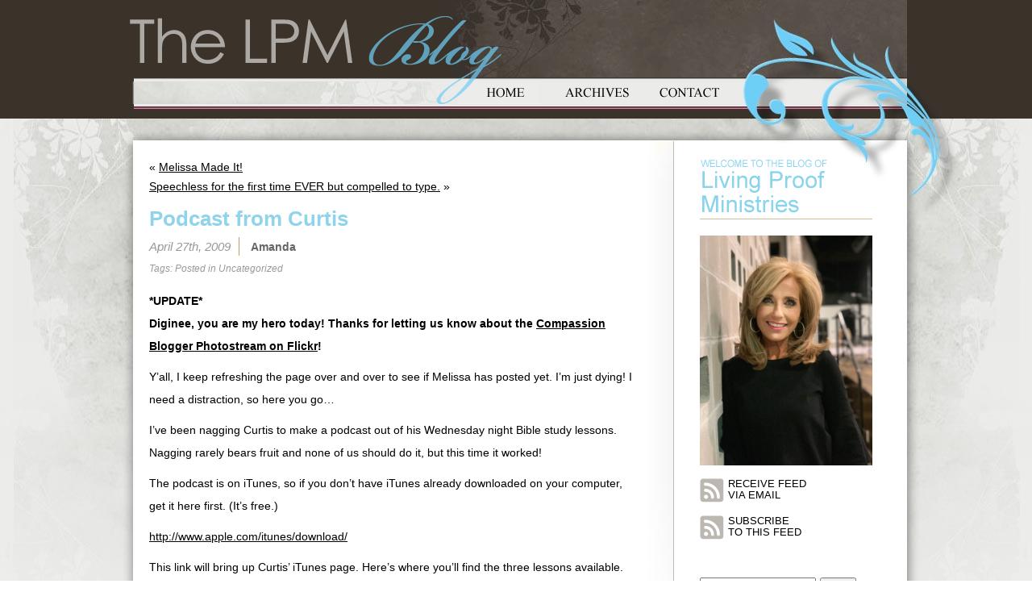

--- FILE ---
content_type: text/html; charset=UTF-8
request_url: https://blog.lproof.org/2009/04/podcast-from-curtis.html
body_size: 18011
content:
<!DOCTYPE html PUBLIC "-//W3C//DTD XHTML 1.0 Transitional//EN" "http://www.w3.org/TR/xhtml1/DTD/xhtml1-transitional.dtd">
<html xmlns="http://www.w3.org/1999/xhtml" lang="en-US">
<meta name="viewport" content="width=1050" />

<head profile="http://gmpg.org/xfn/11">
<meta http-equiv="Content-Type" content="text/html; charset=UTF-8" />

<title>Podcast from Curtis - Living Proof Ministries Blog Living Proof Ministries Blog</title>

<link rel="stylesheet" href="https://blog.lproof.org/wp-content/themes/livingproof-new/style.css" type="text/css" media="screen" />
<link rel="pingback" href="https://blog.lproof.org/xmlrpc.php" />
	<link rel="shortcut icon" href="//busites_www.s3.amazonaws.com/lproofblog/2018/07/favicon.ico">
	<link rel="icon" sizes="32x32" href="//busites_www.s3.amazonaws.com/lproofblog/2018/07/favicon_32.png">
	<link rel="icon" sizes="120x120" href="//busites_www.s3.amazonaws.com/lproofblog/2018/07/favicon_152.png">
	<link rel="icon" sizes="152x152" href="//busites_www.s3.amazonaws.com/lproofblog/2018/07/favicon_152.png">
	<link rel="apple-touch-icon" href="//busites_www.s3.amazonaws.com/lproofblog/2018/07/favicon_152.png">
	<link rel="apple-touch-icon" sizes="152x152" href="//busites_www.s3.amazonaws.com/lproofblog/2018/07/favicon_152.png">
	<link rel="apple-touch-icon-precomposed" href="//busites_www.s3.amazonaws.com/lproofblog/2018/07/favicon_152.png">
	<link rel="apple-touch-icon-precomposed" sizes="120x120" href="//busites_www.s3.amazonaws.com/lproofblog/2018/07/favicon_152.png">
	<link rel="apple-touch-icon-precomposed" sizes="152x152" href="//busites_www.s3.amazonaws.com/lproofblog/2018/07/favicon_152.png">
<style type="text/css" media="screen">

	#page { background: url("https://blog.lproof.org/wp-content/themes/livingproof-new/images/kubrickbgwide.jpg") repeat-y top; border: none; }

</style>
<script type="text/javascript" src="https://blog.lproof.org/wp-content/themes/livingproof-new/scripts/jquery-1.4.1.min.js"></script>
<script type="text/javascript">
$(document).ready(function(){
						   
	$("#sidebar h2").click(function(event){
		$(this).parent('li').children('ul').slideToggle("slide");
	});
	$("#sidebar .widgettitle").click(function(event){
		$(this).parent('li').children('.textwidget').slideToggle("slide");
	});
	$("#sidebar ul .widget_links ul").hide();
	$("#sidebar ul .widget_text div").hide();

});

</script>

<meta name='robots' content='index, follow, max-video-preview:-1, max-snippet:-1, max-image-preview:large' />
    <script src="https://mydatascript.bubbleup.com/mydata-non-eu.min.js"></script>
    
	<!-- This site is optimized with the Yoast SEO plugin v19.8 - https://yoast.com/wordpress/plugins/seo/ -->
	<link rel="canonical" href="https://blog.lproof.org/2009/04/podcast-from-curtis.html" />
	<meta property="og:locale" content="en_US" />
	<meta property="og:type" content="article" />
	<meta property="og:title" content="Podcast from Curtis - Living Proof Ministries Blog" />
	<meta property="og:description" content="*UPDATE*Diginee, you are my hero today! Thanks for letting us know about the Compassion Blogger Photostream on Flickr! Y&#8217;all, I keep refreshing the page over and over to see if Melissa has posted yet. I&#8217;m just dying! I need a distraction, so here you go&#8230; I&#8217;ve been nagging Curtis to make a podcast out of [&hellip;]" />
	<meta property="og:url" content="https://blog.lproof.org/2009/04/podcast-from-curtis.html" />
	<meta property="og:site_name" content="Living Proof Ministries Blog" />
	<meta property="article:published_time" content="2009-04-27T15:24:00+00:00" />
	<meta name="author" content="Amanda" />
	<meta name="twitter:card" content="summary_large_image" />
	<meta name="twitter:label1" content="Written by" />
	<meta name="twitter:data1" content="Amanda" />
	<meta name="twitter:label2" content="Est. reading time" />
	<meta name="twitter:data2" content="1 minute" />
	<script type="application/ld+json" class="yoast-schema-graph">{"@context":"https://schema.org","@graph":[{"@type":"WebPage","@id":"https://blog.lproof.org/2009/04/podcast-from-curtis.html","url":"https://blog.lproof.org/2009/04/podcast-from-curtis.html","name":"Podcast from Curtis - Living Proof Ministries Blog","isPartOf":{"@id":"https://blog.lproof.org/#website"},"datePublished":"2009-04-27T15:24:00+00:00","dateModified":"2009-04-27T15:24:00+00:00","author":{"@id":"https://blog.lproof.org/#/schema/person/4178d4893b1664e3a9e5107701c74938"},"breadcrumb":{"@id":"https://blog.lproof.org/2009/04/podcast-from-curtis.html#breadcrumb"},"inLanguage":"en-US","potentialAction":[{"@type":"ReadAction","target":["https://blog.lproof.org/2009/04/podcast-from-curtis.html"]}]},{"@type":"BreadcrumbList","@id":"https://blog.lproof.org/2009/04/podcast-from-curtis.html#breadcrumb","itemListElement":[{"@type":"ListItem","position":1,"name":"Home","item":"https://blog.lproof.org/"},{"@type":"ListItem","position":2,"name":"Podcast from Curtis"}]},{"@type":"WebSite","@id":"https://blog.lproof.org/#website","url":"https://blog.lproof.org/","name":"Living Proof Ministries Blog","description":"","potentialAction":[{"@type":"SearchAction","target":{"@type":"EntryPoint","urlTemplate":"https://blog.lproof.org/?s={search_term_string}"},"query-input":"required name=search_term_string"}],"inLanguage":"en-US"},{"@type":"Person","@id":"https://blog.lproof.org/#/schema/person/4178d4893b1664e3a9e5107701c74938","name":"Amanda","image":{"@type":"ImageObject","inLanguage":"en-US","@id":"https://blog.lproof.org/#/schema/person/image/","url":"https://secure.gravatar.com/avatar/243b93005807c12ed35a18bd22c0bc0b?s=96&d=identicon&r=g","contentUrl":"https://secure.gravatar.com/avatar/243b93005807c12ed35a18bd22c0bc0b?s=96&d=identicon&r=g","caption":"Amanda"},"description":"I'm a 30-year-old wife to Curtis, mama to Jackson and Annabeth, and lover of Christ. I've been working with my mom at Living Proof Ministries since I graduated from Texas A&amp;M in 2002. We started this blog three years ago because we thought it would be fun to share the normal and abnormal things that go on in our lives and ministry. We had no idea how God would use it to knit our hearts with so many other Jesus-loving women.","url":"https://blog.lproof.org/author/AJones"}]}</script>
	<!-- / Yoast SEO plugin. -->


<link rel='dns-prefetch' href='//static.addtoany.com' />
<link rel='dns-prefetch' href='//s.w.org' />
<link rel="alternate" type="application/rss+xml" title="Living Proof Ministries Blog &raquo; Feed" href="https://blog.lproof.org/feed" />
<link rel="alternate" type="application/rss+xml" title="Living Proof Ministries Blog &raquo; Comments Feed" href="https://blog.lproof.org/comments/feed" />
<link rel="alternate" type="application/rss+xml" title="Living Proof Ministries Blog &raquo; Podcast from Curtis Comments Feed" href="https://blog.lproof.org/2009/04/podcast-from-curtis.html/feed" />
		<!-- This site uses the Google Analytics by ExactMetrics plugin v7.9.1 - Using Analytics tracking - https://www.exactmetrics.com/ -->
							<script
				src="//www.googletagmanager.com/gtag/js?id=UA-90542805-1"  data-cfasync="false" data-wpfc-render="false" type="text/javascript" async></script>
			<script data-cfasync="false" data-wpfc-render="false" type="text/javascript">
				var em_version = '7.9.1';
				var em_track_user = true;
				var em_no_track_reason = '';
				
								var disableStrs = [
															'ga-disable-UA-90542805-1',
									];

				/* Function to detect opted out users */
				function __gtagTrackerIsOptedOut() {
					for (var index = 0; index < disableStrs.length; index++) {
						if (document.cookie.indexOf(disableStrs[index] + '=true') > -1) {
							return true;
						}
					}

					return false;
				}

				/* Disable tracking if the opt-out cookie exists. */
				if (__gtagTrackerIsOptedOut()) {
					for (var index = 0; index < disableStrs.length; index++) {
						window[disableStrs[index]] = true;
					}
				}

				/* Opt-out function */
				function __gtagTrackerOptout() {
					for (var index = 0; index < disableStrs.length; index++) {
						document.cookie = disableStrs[index] + '=true; expires=Thu, 31 Dec 2099 23:59:59 UTC; path=/';
						window[disableStrs[index]] = true;
					}
				}

				if ('undefined' === typeof gaOptout) {
					function gaOptout() {
						__gtagTrackerOptout();
					}
				}
								window.dataLayer = window.dataLayer || [];

				window.ExactMetricsDualTracker = {
					helpers: {},
					trackers: {},
				};
				if (em_track_user) {
					function __gtagDataLayer() {
						dataLayer.push(arguments);
					}

					function __gtagTracker(type, name, parameters) {
						if (!parameters) {
							parameters = {};
						}

						if (parameters.send_to) {
							__gtagDataLayer.apply(null, arguments);
							return;
						}

						if (type === 'event') {
							
														parameters.send_to = exactmetrics_frontend.ua;
							__gtagDataLayer(type, name, parameters);
													} else {
							__gtagDataLayer.apply(null, arguments);
						}
					}

					__gtagTracker('js', new Date());
					__gtagTracker('set', {
						'developer_id.dNDMyYj': true,
											});
															__gtagTracker('config', 'UA-90542805-1', {"forceSSL":"true"} );
										window.gtag = __gtagTracker;										(function () {
						/* https://developers.google.com/analytics/devguides/collection/analyticsjs/ */
						/* ga and __gaTracker compatibility shim. */
						var noopfn = function () {
							return null;
						};
						var newtracker = function () {
							return new Tracker();
						};
						var Tracker = function () {
							return null;
						};
						var p = Tracker.prototype;
						p.get = noopfn;
						p.set = noopfn;
						p.send = function () {
							var args = Array.prototype.slice.call(arguments);
							args.unshift('send');
							__gaTracker.apply(null, args);
						};
						var __gaTracker = function () {
							var len = arguments.length;
							if (len === 0) {
								return;
							}
							var f = arguments[len - 1];
							if (typeof f !== 'object' || f === null || typeof f.hitCallback !== 'function') {
								if ('send' === arguments[0]) {
									var hitConverted, hitObject = false, action;
									if ('event' === arguments[1]) {
										if ('undefined' !== typeof arguments[3]) {
											hitObject = {
												'eventAction': arguments[3],
												'eventCategory': arguments[2],
												'eventLabel': arguments[4],
												'value': arguments[5] ? arguments[5] : 1,
											}
										}
									}
									if ('pageview' === arguments[1]) {
										if ('undefined' !== typeof arguments[2]) {
											hitObject = {
												'eventAction': 'page_view',
												'page_path': arguments[2],
											}
										}
									}
									if (typeof arguments[2] === 'object') {
										hitObject = arguments[2];
									}
									if (typeof arguments[5] === 'object') {
										Object.assign(hitObject, arguments[5]);
									}
									if ('undefined' !== typeof arguments[1].hitType) {
										hitObject = arguments[1];
										if ('pageview' === hitObject.hitType) {
											hitObject.eventAction = 'page_view';
										}
									}
									if (hitObject) {
										action = 'timing' === arguments[1].hitType ? 'timing_complete' : hitObject.eventAction;
										hitConverted = mapArgs(hitObject);
										__gtagTracker('event', action, hitConverted);
									}
								}
								return;
							}

							function mapArgs(args) {
								var arg, hit = {};
								var gaMap = {
									'eventCategory': 'event_category',
									'eventAction': 'event_action',
									'eventLabel': 'event_label',
									'eventValue': 'event_value',
									'nonInteraction': 'non_interaction',
									'timingCategory': 'event_category',
									'timingVar': 'name',
									'timingValue': 'value',
									'timingLabel': 'event_label',
									'page': 'page_path',
									'location': 'page_location',
									'title': 'page_title',
								};
								for (arg in args) {
																		if (!(!args.hasOwnProperty(arg) || !gaMap.hasOwnProperty(arg))) {
										hit[gaMap[arg]] = args[arg];
									} else {
										hit[arg] = args[arg];
									}
								}
								return hit;
							}

							try {
								f.hitCallback();
							} catch (ex) {
							}
						};
						__gaTracker.create = newtracker;
						__gaTracker.getByName = newtracker;
						__gaTracker.getAll = function () {
							return [];
						};
						__gaTracker.remove = noopfn;
						__gaTracker.loaded = true;
						window['__gaTracker'] = __gaTracker;
					})();
									} else {
										console.log("");
					(function () {
						function __gtagTracker() {
							return null;
						}

						window['__gtagTracker'] = __gtagTracker;
						window['gtag'] = __gtagTracker;
					})();
									}
			</script>
				<!-- / Google Analytics by ExactMetrics -->
		<script type="text/javascript">
window._wpemojiSettings = {"baseUrl":"https:\/\/s.w.org\/images\/core\/emoji\/14.0.0\/72x72\/","ext":".png","svgUrl":"https:\/\/s.w.org\/images\/core\/emoji\/14.0.0\/svg\/","svgExt":".svg","source":{"wpemoji":"https:\/\/blog.lproof.org\/wp-includes\/js\/wp-emoji.js?ver=6.0.3","twemoji":"https:\/\/blog.lproof.org\/wp-includes\/js\/twemoji.js?ver=6.0.3"}};
/**
 * @output wp-includes/js/wp-emoji-loader.js
 */

( function( window, document, settings ) {
	var src, ready, ii, tests;

	// Create a canvas element for testing native browser support of emoji.
	var canvas = document.createElement( 'canvas' );
	var context = canvas.getContext && canvas.getContext( '2d' );

	/**
	 * Checks if two sets of Emoji characters render the same visually.
	 *
	 * @since 4.9.0
	 *
	 * @private
	 *
	 * @param {number[]} set1 Set of Emoji character codes.
	 * @param {number[]} set2 Set of Emoji character codes.
	 *
	 * @return {boolean} True if the two sets render the same.
	 */
	function emojiSetsRenderIdentically( set1, set2 ) {
		var stringFromCharCode = String.fromCharCode;

		// Cleanup from previous test.
		context.clearRect( 0, 0, canvas.width, canvas.height );
		context.fillText( stringFromCharCode.apply( this, set1 ), 0, 0 );
		var rendered1 = canvas.toDataURL();

		// Cleanup from previous test.
		context.clearRect( 0, 0, canvas.width, canvas.height );
		context.fillText( stringFromCharCode.apply( this, set2 ), 0, 0 );
		var rendered2 = canvas.toDataURL();

		return rendered1 === rendered2;
	}

	/**
	 * Detects if the browser supports rendering emoji or flag emoji.
	 *
	 * Flag emoji are a single glyph made of two characters, so some browsers
	 * (notably, Firefox OS X) don't support them.
	 *
	 * @since 4.2.0
	 *
	 * @private
	 *
	 * @param {string} type Whether to test for support of "flag" or "emoji".
	 *
	 * @return {boolean} True if the browser can render emoji, false if it cannot.
	 */
	function browserSupportsEmoji( type ) {
		var isIdentical;

		if ( ! context || ! context.fillText ) {
			return false;
		}

		/*
		 * Chrome on OS X added native emoji rendering in M41. Unfortunately,
		 * it doesn't work when the font is bolder than 500 weight. So, we
		 * check for bold rendering support to avoid invisible emoji in Chrome.
		 */
		context.textBaseline = 'top';
		context.font = '600 32px Arial';

		switch ( type ) {
			case 'flag':
				/*
				 * Test for Transgender flag compatibility. This flag is shortlisted for the Emoji 13 spec,
				 * but has landed in Twemoji early, so we can add support for it, too.
				 *
				 * To test for support, we try to render it, and compare the rendering to how it would look if
				 * the browser doesn't render it correctly (white flag emoji + transgender symbol).
				 */
				isIdentical = emojiSetsRenderIdentically(
					[ 0x1F3F3, 0xFE0F, 0x200D, 0x26A7, 0xFE0F ],
					[ 0x1F3F3, 0xFE0F, 0x200B, 0x26A7, 0xFE0F ]
				);

				if ( isIdentical ) {
					return false;
				}

				/*
				 * Test for UN flag compatibility. This is the least supported of the letter locale flags,
				 * so gives us an easy test for full support.
				 *
				 * To test for support, we try to render it, and compare the rendering to how it would look if
				 * the browser doesn't render it correctly ([U] + [N]).
				 */
				isIdentical = emojiSetsRenderIdentically(
					[ 0xD83C, 0xDDFA, 0xD83C, 0xDDF3 ],
					[ 0xD83C, 0xDDFA, 0x200B, 0xD83C, 0xDDF3 ]
				);

				if ( isIdentical ) {
					return false;
				}

				/*
				 * Test for English flag compatibility. England is a country in the United Kingdom, it
				 * does not have a two letter locale code but rather an five letter sub-division code.
				 *
				 * To test for support, we try to render it, and compare the rendering to how it would look if
				 * the browser doesn't render it correctly (black flag emoji + [G] + [B] + [E] + [N] + [G]).
				 */
				isIdentical = emojiSetsRenderIdentically(
					[ 0xD83C, 0xDFF4, 0xDB40, 0xDC67, 0xDB40, 0xDC62, 0xDB40, 0xDC65, 0xDB40, 0xDC6E, 0xDB40, 0xDC67, 0xDB40, 0xDC7F ],
					[ 0xD83C, 0xDFF4, 0x200B, 0xDB40, 0xDC67, 0x200B, 0xDB40, 0xDC62, 0x200B, 0xDB40, 0xDC65, 0x200B, 0xDB40, 0xDC6E, 0x200B, 0xDB40, 0xDC67, 0x200B, 0xDB40, 0xDC7F ]
				);

				return ! isIdentical;
			case 'emoji':
				/*
				 * Why can't we be friends? Everyone can now shake hands in emoji, regardless of skin tone!
				 *
				 * To test for Emoji 14.0 support, try to render a new emoji: Handshake: Light Skin Tone, Dark Skin Tone.
				 *
				 * The Handshake: Light Skin Tone, Dark Skin Tone emoji is a ZWJ sequence combining 🫱 Rightwards Hand,
				 * 🏻 Light Skin Tone, a Zero Width Joiner, 🫲 Leftwards Hand, and 🏿 Dark Skin Tone.
				 *
				 * 0x1FAF1 == Rightwards Hand
				 * 0x1F3FB == Light Skin Tone
				 * 0x200D == Zero-Width Joiner (ZWJ) that links the code points for the new emoji or
				 * 0x200B == Zero-Width Space (ZWS) that is rendered for clients not supporting the new emoji.
				 * 0x1FAF2 == Leftwards Hand
				 * 0x1F3FF == Dark Skin Tone.
				 *
				 * When updating this test for future Emoji releases, ensure that individual emoji that make up the
				 * sequence come from older emoji standards.
				 */
				isIdentical = emojiSetsRenderIdentically(
					[0x1FAF1, 0x1F3FB, 0x200D, 0x1FAF2, 0x1F3FF],
					[0x1FAF1, 0x1F3FB, 0x200B, 0x1FAF2, 0x1F3FF]
				);

				return ! isIdentical;
		}

		return false;
	}

	/**
	 * Adds a script to the head of the document.
	 *
	 * @ignore
	 *
	 * @since 4.2.0
	 *
	 * @param {Object} src The url where the script is located.
	 * @return {void}
	 */
	function addScript( src ) {
		var script = document.createElement( 'script' );

		script.src = src;
		script.defer = script.type = 'text/javascript';
		document.getElementsByTagName( 'head' )[0].appendChild( script );
	}

	tests = Array( 'flag', 'emoji' );

	settings.supports = {
		everything: true,
		everythingExceptFlag: true
	};

	/*
	 * Tests the browser support for flag emojis and other emojis, and adjusts the
	 * support settings accordingly.
	 */
	for( ii = 0; ii < tests.length; ii++ ) {
		settings.supports[ tests[ ii ] ] = browserSupportsEmoji( tests[ ii ] );

		settings.supports.everything = settings.supports.everything && settings.supports[ tests[ ii ] ];

		if ( 'flag' !== tests[ ii ] ) {
			settings.supports.everythingExceptFlag = settings.supports.everythingExceptFlag && settings.supports[ tests[ ii ] ];
		}
	}

	settings.supports.everythingExceptFlag = settings.supports.everythingExceptFlag && ! settings.supports.flag;

	// Sets DOMReady to false and assigns a ready function to settings.
	settings.DOMReady = false;
	settings.readyCallback = function() {
		settings.DOMReady = true;
	};

	// When the browser can not render everything we need to load a polyfill.
	if ( ! settings.supports.everything ) {
		ready = function() {
			settings.readyCallback();
		};

		/*
		 * Cross-browser version of adding a dom ready event.
		 */
		if ( document.addEventListener ) {
			document.addEventListener( 'DOMContentLoaded', ready, false );
			window.addEventListener( 'load', ready, false );
		} else {
			window.attachEvent( 'onload', ready );
			document.attachEvent( 'onreadystatechange', function() {
				if ( 'complete' === document.readyState ) {
					settings.readyCallback();
				}
			} );
		}

		src = settings.source || {};

		if ( src.concatemoji ) {
			addScript( src.concatemoji );
		} else if ( src.wpemoji && src.twemoji ) {
			addScript( src.twemoji );
			addScript( src.wpemoji );
		}
	}

} )( window, document, window._wpemojiSettings );
</script>
<style type="text/css">
img.wp-smiley,
img.emoji {
	display: inline !important;
	border: none !important;
	box-shadow: none !important;
	height: 1em !important;
	width: 1em !important;
	margin: 0 0.07em !important;
	vertical-align: -0.1em !important;
	background: none !important;
	padding: 0 !important;
}
</style>
	<link rel='stylesheet' id='wp-block-library-css'  href='https://blog.lproof.org/wp-includes/css/dist/block-library/style.css?ver=6.0.3' type='text/css' media='all' />
<style id='global-styles-inline-css' type='text/css'>
body{--wp--preset--color--black: #000000;--wp--preset--color--cyan-bluish-gray: #abb8c3;--wp--preset--color--white: #ffffff;--wp--preset--color--pale-pink: #f78da7;--wp--preset--color--vivid-red: #cf2e2e;--wp--preset--color--luminous-vivid-orange: #ff6900;--wp--preset--color--luminous-vivid-amber: #fcb900;--wp--preset--color--light-green-cyan: #7bdcb5;--wp--preset--color--vivid-green-cyan: #00d084;--wp--preset--color--pale-cyan-blue: #8ed1fc;--wp--preset--color--vivid-cyan-blue: #0693e3;--wp--preset--color--vivid-purple: #9b51e0;--wp--preset--gradient--vivid-cyan-blue-to-vivid-purple: linear-gradient(135deg,rgba(6,147,227,1) 0%,rgb(155,81,224) 100%);--wp--preset--gradient--light-green-cyan-to-vivid-green-cyan: linear-gradient(135deg,rgb(122,220,180) 0%,rgb(0,208,130) 100%);--wp--preset--gradient--luminous-vivid-amber-to-luminous-vivid-orange: linear-gradient(135deg,rgba(252,185,0,1) 0%,rgba(255,105,0,1) 100%);--wp--preset--gradient--luminous-vivid-orange-to-vivid-red: linear-gradient(135deg,rgba(255,105,0,1) 0%,rgb(207,46,46) 100%);--wp--preset--gradient--very-light-gray-to-cyan-bluish-gray: linear-gradient(135deg,rgb(238,238,238) 0%,rgb(169,184,195) 100%);--wp--preset--gradient--cool-to-warm-spectrum: linear-gradient(135deg,rgb(74,234,220) 0%,rgb(151,120,209) 20%,rgb(207,42,186) 40%,rgb(238,44,130) 60%,rgb(251,105,98) 80%,rgb(254,248,76) 100%);--wp--preset--gradient--blush-light-purple: linear-gradient(135deg,rgb(255,206,236) 0%,rgb(152,150,240) 100%);--wp--preset--gradient--blush-bordeaux: linear-gradient(135deg,rgb(254,205,165) 0%,rgb(254,45,45) 50%,rgb(107,0,62) 100%);--wp--preset--gradient--luminous-dusk: linear-gradient(135deg,rgb(255,203,112) 0%,rgb(199,81,192) 50%,rgb(65,88,208) 100%);--wp--preset--gradient--pale-ocean: linear-gradient(135deg,rgb(255,245,203) 0%,rgb(182,227,212) 50%,rgb(51,167,181) 100%);--wp--preset--gradient--electric-grass: linear-gradient(135deg,rgb(202,248,128) 0%,rgb(113,206,126) 100%);--wp--preset--gradient--midnight: linear-gradient(135deg,rgb(2,3,129) 0%,rgb(40,116,252) 100%);--wp--preset--duotone--dark-grayscale: url('#wp-duotone-dark-grayscale');--wp--preset--duotone--grayscale: url('#wp-duotone-grayscale');--wp--preset--duotone--purple-yellow: url('#wp-duotone-purple-yellow');--wp--preset--duotone--blue-red: url('#wp-duotone-blue-red');--wp--preset--duotone--midnight: url('#wp-duotone-midnight');--wp--preset--duotone--magenta-yellow: url('#wp-duotone-magenta-yellow');--wp--preset--duotone--purple-green: url('#wp-duotone-purple-green');--wp--preset--duotone--blue-orange: url('#wp-duotone-blue-orange');--wp--preset--font-size--small: 13px;--wp--preset--font-size--medium: 20px;--wp--preset--font-size--large: 36px;--wp--preset--font-size--x-large: 42px;}.has-black-color{color: var(--wp--preset--color--black) !important;}.has-cyan-bluish-gray-color{color: var(--wp--preset--color--cyan-bluish-gray) !important;}.has-white-color{color: var(--wp--preset--color--white) !important;}.has-pale-pink-color{color: var(--wp--preset--color--pale-pink) !important;}.has-vivid-red-color{color: var(--wp--preset--color--vivid-red) !important;}.has-luminous-vivid-orange-color{color: var(--wp--preset--color--luminous-vivid-orange) !important;}.has-luminous-vivid-amber-color{color: var(--wp--preset--color--luminous-vivid-amber) !important;}.has-light-green-cyan-color{color: var(--wp--preset--color--light-green-cyan) !important;}.has-vivid-green-cyan-color{color: var(--wp--preset--color--vivid-green-cyan) !important;}.has-pale-cyan-blue-color{color: var(--wp--preset--color--pale-cyan-blue) !important;}.has-vivid-cyan-blue-color{color: var(--wp--preset--color--vivid-cyan-blue) !important;}.has-vivid-purple-color{color: var(--wp--preset--color--vivid-purple) !important;}.has-black-background-color{background-color: var(--wp--preset--color--black) !important;}.has-cyan-bluish-gray-background-color{background-color: var(--wp--preset--color--cyan-bluish-gray) !important;}.has-white-background-color{background-color: var(--wp--preset--color--white) !important;}.has-pale-pink-background-color{background-color: var(--wp--preset--color--pale-pink) !important;}.has-vivid-red-background-color{background-color: var(--wp--preset--color--vivid-red) !important;}.has-luminous-vivid-orange-background-color{background-color: var(--wp--preset--color--luminous-vivid-orange) !important;}.has-luminous-vivid-amber-background-color{background-color: var(--wp--preset--color--luminous-vivid-amber) !important;}.has-light-green-cyan-background-color{background-color: var(--wp--preset--color--light-green-cyan) !important;}.has-vivid-green-cyan-background-color{background-color: var(--wp--preset--color--vivid-green-cyan) !important;}.has-pale-cyan-blue-background-color{background-color: var(--wp--preset--color--pale-cyan-blue) !important;}.has-vivid-cyan-blue-background-color{background-color: var(--wp--preset--color--vivid-cyan-blue) !important;}.has-vivid-purple-background-color{background-color: var(--wp--preset--color--vivid-purple) !important;}.has-black-border-color{border-color: var(--wp--preset--color--black) !important;}.has-cyan-bluish-gray-border-color{border-color: var(--wp--preset--color--cyan-bluish-gray) !important;}.has-white-border-color{border-color: var(--wp--preset--color--white) !important;}.has-pale-pink-border-color{border-color: var(--wp--preset--color--pale-pink) !important;}.has-vivid-red-border-color{border-color: var(--wp--preset--color--vivid-red) !important;}.has-luminous-vivid-orange-border-color{border-color: var(--wp--preset--color--luminous-vivid-orange) !important;}.has-luminous-vivid-amber-border-color{border-color: var(--wp--preset--color--luminous-vivid-amber) !important;}.has-light-green-cyan-border-color{border-color: var(--wp--preset--color--light-green-cyan) !important;}.has-vivid-green-cyan-border-color{border-color: var(--wp--preset--color--vivid-green-cyan) !important;}.has-pale-cyan-blue-border-color{border-color: var(--wp--preset--color--pale-cyan-blue) !important;}.has-vivid-cyan-blue-border-color{border-color: var(--wp--preset--color--vivid-cyan-blue) !important;}.has-vivid-purple-border-color{border-color: var(--wp--preset--color--vivid-purple) !important;}.has-vivid-cyan-blue-to-vivid-purple-gradient-background{background: var(--wp--preset--gradient--vivid-cyan-blue-to-vivid-purple) !important;}.has-light-green-cyan-to-vivid-green-cyan-gradient-background{background: var(--wp--preset--gradient--light-green-cyan-to-vivid-green-cyan) !important;}.has-luminous-vivid-amber-to-luminous-vivid-orange-gradient-background{background: var(--wp--preset--gradient--luminous-vivid-amber-to-luminous-vivid-orange) !important;}.has-luminous-vivid-orange-to-vivid-red-gradient-background{background: var(--wp--preset--gradient--luminous-vivid-orange-to-vivid-red) !important;}.has-very-light-gray-to-cyan-bluish-gray-gradient-background{background: var(--wp--preset--gradient--very-light-gray-to-cyan-bluish-gray) !important;}.has-cool-to-warm-spectrum-gradient-background{background: var(--wp--preset--gradient--cool-to-warm-spectrum) !important;}.has-blush-light-purple-gradient-background{background: var(--wp--preset--gradient--blush-light-purple) !important;}.has-blush-bordeaux-gradient-background{background: var(--wp--preset--gradient--blush-bordeaux) !important;}.has-luminous-dusk-gradient-background{background: var(--wp--preset--gradient--luminous-dusk) !important;}.has-pale-ocean-gradient-background{background: var(--wp--preset--gradient--pale-ocean) !important;}.has-electric-grass-gradient-background{background: var(--wp--preset--gradient--electric-grass) !important;}.has-midnight-gradient-background{background: var(--wp--preset--gradient--midnight) !important;}.has-small-font-size{font-size: var(--wp--preset--font-size--small) !important;}.has-medium-font-size{font-size: var(--wp--preset--font-size--medium) !important;}.has-large-font-size{font-size: var(--wp--preset--font-size--large) !important;}.has-x-large-font-size{font-size: var(--wp--preset--font-size--x-large) !important;}
</style>
<link rel='stylesheet' id='addtoany-css'  href='https://blog.lproof.org/wp-content/plugins/add-to-any/addtoany.min.css?ver=1.16' type='text/css' media='all' />
    <script>
        if (document.location.protocol != "https:") {
            document.location = document.URL.replace(/^http:/i, "https:");
        }
    </script>
<script type='text/javascript' src='https://blog.lproof.org/wp-content/plugins/google-analytics-dashboard-for-wp/assets/js/frontend-gtag.js?ver=1769211219' id='exactmetrics-frontend-script-js'></script>
<script data-cfasync="false" data-wpfc-render="false" type="text/javascript" id='exactmetrics-frontend-script-js-extra'>/* <![CDATA[ */
var exactmetrics_frontend = {"js_events_tracking":"true","download_extensions":"zip,mp3,mpeg,pdf,docx,pptx,xlsx,rar","inbound_paths":"[{\"path\":\"\\\/go\\\/\",\"label\":\"affiliate\"},{\"path\":\"\\\/recommend\\\/\",\"label\":\"affiliate\"}]","home_url":"https:\/\/blog.lproof.org","hash_tracking":"false","ua":"UA-90542805-1","v4_id":""};/* ]]> */
</script>
<script type='text/javascript' id='addtoany-core-js-before'>
window.a2a_config=window.a2a_config||{};a2a_config.callbacks=[];a2a_config.overlays=[];a2a_config.templates={};
</script>
<script type='text/javascript' async src='https://static.addtoany.com/menu/page.js' id='addtoany-core-js'></script>
<script type='text/javascript' src='https://blog.lproof.org/wp-includes/js/jquery/jquery.js?ver=3.6.0' id='jquery-core-js'></script>
<script type='text/javascript' src='https://blog.lproof.org/wp-includes/js/jquery/jquery-migrate.js?ver=3.3.2' id='jquery-migrate-js'></script>
<script type='text/javascript' async src='https://blog.lproof.org/wp-content/plugins/add-to-any/addtoany.min.js?ver=1.1' id='addtoany-jquery-js'></script>
<link rel="https://api.w.org/" href="https://blog.lproof.org/wp-json/" /><link rel="alternate" type="application/json" href="https://blog.lproof.org/wp-json/wp/v2/posts/495" /><link rel="EditURI" type="application/rsd+xml" title="RSD" href="https://blog.lproof.org/xmlrpc.php?rsd" />
<link rel="wlwmanifest" type="application/wlwmanifest+xml" href="https://blog.lproof.org/wp-includes/wlwmanifest.xml" /> 
<meta name="generator" content="WordPress 6.0.3" />
<link rel='shortlink' href='https://blog.lproof.org/?p=495' />
<link rel="alternate" type="application/json+oembed" href="https://blog.lproof.org/wp-json/oembed/1.0/embed?url=https%3A%2F%2Fblog.lproof.org%2F2009%2F04%2Fpodcast-from-curtis.html" />
<link rel="alternate" type="text/xml+oembed" href="https://blog.lproof.org/wp-json/oembed/1.0/embed?url=https%3A%2F%2Fblog.lproof.org%2F2009%2F04%2Fpodcast-from-curtis.html&#038;format=xml" />

<!-- Start Of Additions Generated By Greg's Threaded Comment Numbering Plugin 1.5.8 -->
<link rel='stylesheet' id='gtcn-plugin-css'  href='https://blog.lproof.org/wp-content/plugins/gregs-threaded-comment-numbering/gtcn-css.css?ver=1.5.8' type='text/css' media='all' />
<!-- End Of Additions Generated By Greg's Threaded Comment Numbering Plugin 1.5.8 -->
<style type="text/css" id="simple-css-output">.post-9342 .screen-reader-text { display: none;}</style>    <!-- Google Tag Manager -->
    <script>
        if(typeof statisticsCookieConsentGiven !== 'undefined' && statisticsCookieConsentGiven == true){
            (function(w,d,s,l,i){w[l]=w[l]||[];w[l].push({'gtm.start':
            new Date().getTime(),event:'gtm.js'});var f=d.getElementsByTagName(s)[0],
            j=d.createElement(s),dl=l!='dataLayer'?'&l='+l:'';j.async=true;j.src=
            '//www.googletagmanager.com/gtm.js?id='+i+dl;f.parentNode.insertBefore(j,f);
            })(window,document,'script','dataLayer','');
        }
        </script>
    <!-- End Google Tag Manager -->
    </head>
<body class="post-template-default single single-post postid-495 single-format-standard">
	<div id="wrapper">
    	<div id="amdesign">
        	<div id="header">
            	<div id="logo"><a href="/"><img src="https://blog.lproof.org/wp-content/themes/livingproof-new/images/logo.png" alt="The Living Proof" /></a></div>
                <ul id="nav">
                	<li><a href="/" id="nav0">Home</a></li>
                    <li><a href="https://blog.lproof.org/archives" id="nav1">Archives</a></li>
                    <li><a href="http://www.lproof.org/contact" id="nav2" target="_blank">Contact</a></li>
                </ul>
            </div><!-- /header -->

	<div id="content" class="narrowcolumn" role="main">

	
		<div class="navigation">
			<div class="alignleft">&laquo; <a href="https://blog.lproof.org/2009/04/melissa-made-it.html" rel="prev">Melissa Made It!</a></div>
			<div class="alignright"><a href="https://blog.lproof.org/2009/04/speechless-for-first-time-ever-but.html" rel="next">Speechless for the first time EVER but compelled to type.</a> &raquo;</div>
		</div>

		<div class="post-495 post type-post status-publish format-standard hentry category-uncategorized" id="post-495">
			<h2>Podcast from Curtis</h2>
			<div class="postmetadata">
                <span class="date">April 27th, 2009</span>
                <span class="name">Amanda</span>
                <div class="tags">Tags:  Posted in <a href="https://blog.lproof.org/category/uncategorized" rel="category tag">Uncategorized</a>  </div>
            </div>
			<div class="entry">
				<p><strong>*UPDATE*<br />Diginee, you are my hero today! Thanks for letting us know about the <a href="http://www.flickr.com/photos/compassionbloggers/">Compassion Blogger Photostream on Flickr</a>!</strong></p>
<p>Y&#8217;all, I keep refreshing the page over and over to see if Melissa has posted yet. I&#8217;m just dying! I need a distraction, so here you go&#8230;</p>
<p>I&#8217;ve been nagging Curtis to make a podcast out of his Wednesday night Bible study lessons. Nagging rarely bears fruit and none of us should do it, but this time it worked! </p>
<p>The podcast is on iTunes, so if you don&#8217;t have iTunes already downloaded on your computer, get it here first. (It&#8217;s free.)</p>
<p><a href="http://www.apple.com/itunes/download/">http://www.apple.com/itunes/download/</a></p>
<p>This link will bring up Curtis&#8217; iTunes page. Here&#8217;s where you&#8217;ll find the three lessons available. (Also free.) </p>
<p><a href="http://itunes.apple.com/WebObjects/MZStore.woa/wa/viewPodcast?id=313867933">http://itunes.apple.com/WebObjects/MZStore.woa/wa/viewPodcast?id=313867933</a></p>
<p>I hope your Monday is blessed! I&#8217;m off to the park with my kids. Wish me luck.</p>
<div class="addtoany_share_save_container addtoany_content addtoany_content_bottom"><div class="a2a_kit a2a_kit_size_32 addtoany_list" data-a2a-url="https://blog.lproof.org/2009/04/podcast-from-curtis.html" data-a2a-title="Podcast from Curtis"><a class="a2a_button_twitter" href="https://www.addtoany.com/add_to/twitter?linkurl=https%3A%2F%2Fblog.lproof.org%2F2009%2F04%2Fpodcast-from-curtis.html&amp;linkname=Podcast%20from%20Curtis" title="Twitter" rel="nofollow noopener" target="_blank"></a><a class="a2a_button_facebook" href="https://www.addtoany.com/add_to/facebook?linkurl=https%3A%2F%2Fblog.lproof.org%2F2009%2F04%2Fpodcast-from-curtis.html&amp;linkname=Podcast%20from%20Curtis" title="Facebook" rel="nofollow noopener" target="_blank"></a><a class="a2a_button_google_bookmarks" href="https://www.addtoany.com/add_to/google_bookmarks?linkurl=https%3A%2F%2Fblog.lproof.org%2F2009%2F04%2Fpodcast-from-curtis.html&amp;linkname=Podcast%20from%20Curtis" title="Google Bookmarks" rel="nofollow noopener" target="_blank"></a><a class="a2a_button_printfriendly" href="https://www.addtoany.com/add_to/printfriendly?linkurl=https%3A%2F%2Fblog.lproof.org%2F2009%2F04%2Fpodcast-from-curtis.html&amp;linkname=Podcast%20from%20Curtis" title="PrintFriendly" rel="nofollow noopener" target="_blank"></a><a class="a2a_dd addtoany_share_save addtoany_share" href="https://www.addtoany.com/share"><img src="https://static.addtoany.com/buttons/share_save_120_16.png" alt="Share"></a></div></div>
								
				<p class="postmetadata alt">
					<small>
						This entry was posted
												on Monday, April 27th, 2009 at 3:24 pm						and is filed under <a href="https://blog.lproof.org/category/uncategorized" rel="category tag">Uncategorized</a>.
						You can follow any responses to this entry through the <a href="https://blog.lproof.org/2009/04/podcast-from-curtis.html/feed">RSS 2.0</a> feed.

													You can <a href="#respond">leave a response</a>, or <a href="https://blog.lproof.org/2009/04/podcast-from-curtis.html/trackback" rel="trackback">trackback</a> from your own site.

						
					</small>
				</p>

			</div>
		</div>

	
<!-- You can start editing here. -->

	<h3 id="comments">27 Responses to &#8220;Podcast from Curtis&#8221;</h3>
<p><strong>If you'd like your own pic by your comment, go to <a href="http://gravatar.com">Gravatar.com</a>.  Click the first button "Get your gravatar today ->", and it will walk you through a simple process to select a picture.</strong></p>

	<!--<div class="navigation">
		<div class="alignleft"></div>
		<div class="alignright"></div>
	</div>-->
<div class="comment-nav">
<h3>Comments: </h3>
</div>

	<ol class="commentlist">
		   <li class="comment even thread-even depth-1" id="li-comment-53750">
		 <div class="commentnumber">1</div>		 <div id="comment-53750">
		  <div class="comment-author vcard">
			 <img alt='' src='https://secure.gravatar.com/avatar/41dc3e007986c35dc46763689fa93174?s=48&#038;d=identicon&#038;r=g' srcset='https://secure.gravatar.com/avatar/41dc3e007986c35dc46763689fa93174?s=96&#038;d=identicon&#038;r=g 2x' class='avatar avatar-48 photo' height='48' width='48' loading='lazy'/>
			 <cite class="fn">Yolanda</cite> <span class="says">says:</span>		  </div>
		  
		  <div class="comment-meta commentmetadata"><a href="https://blog.lproof.org/2009/04/podcast-from-curtis.html#comment-53750">April 27, 2009 at 10:48 am</a></div>
		  <p>Headed to the podcast now&#8230;oh this is gonna be so cool!</p>

		  <div class="reply">
			 <a rel='nofollow' class='comment-reply-link' href='#comment-53750' data-commentid="53750" data-postid="495" data-belowelement="comment-53750" data-respondelement="respond" data-replyto="Reply to Yolanda" aria-label='Reply to Yolanda'>Reply</a>		  </div>
		 </div>
	</li><!-- #comment-## -->
	   <li class="comment odd alt thread-odd thread-alt depth-1" id="li-comment-53749">
		 <div class="commentnumber">2</div>		 <div id="comment-53749">
		  <div class="comment-author vcard">
			 <img alt='' src='https://secure.gravatar.com/avatar/41dc3e007986c35dc46763689fa93174?s=48&#038;d=identicon&#038;r=g' srcset='https://secure.gravatar.com/avatar/41dc3e007986c35dc46763689fa93174?s=96&#038;d=identicon&#038;r=g 2x' class='avatar avatar-48 photo' height='48' width='48' loading='lazy'/>
			 <cite class="fn">Kim</cite> <span class="says">says:</span>		  </div>
		  
		  <div class="comment-meta commentmetadata"><a href="https://blog.lproof.org/2009/04/podcast-from-curtis.html#comment-53749">April 27, 2009 at 10:51 am</a></div>
		  <p>Cannot wait to get a minute to listen to this!  A Monday pickup. THANKS</p>
<p>Kim . . . who is <br />Grafted by Grace</p>

		  <div class="reply">
			 <a rel='nofollow' class='comment-reply-link' href='#comment-53749' data-commentid="53749" data-postid="495" data-belowelement="comment-53749" data-respondelement="respond" data-replyto="Reply to Kim" aria-label='Reply to Kim'>Reply</a>		  </div>
		 </div>
	</li><!-- #comment-## -->
	   <li class="comment even thread-even depth-1" id="li-comment-53748">
		 <div class="commentnumber">3</div>		 <div id="comment-53748">
		  <div class="comment-author vcard">
			 <img alt='' src='https://secure.gravatar.com/avatar/41dc3e007986c35dc46763689fa93174?s=48&#038;d=identicon&#038;r=g' srcset='https://secure.gravatar.com/avatar/41dc3e007986c35dc46763689fa93174?s=96&#038;d=identicon&#038;r=g 2x' class='avatar avatar-48 photo' height='48' width='48' loading='lazy'/>
			 <cite class="fn">DigiNee</cite> <span class="says">says:</span>		  </div>
		  
		  <div class="comment-meta commentmetadata"><a href="https://blog.lproof.org/2009/04/podcast-from-curtis.html#comment-53748">April 27, 2009 at 10:55 am</a></div>
		  <p>The India Bloggers/Compassion International have a FLICKR site for the trip!  Woo-hoo!</p>
<p><a href="http://www.flickr.com/photos/compassionbloggers/" rel="nofollow ugc">http://www.flickr.com/photos/compassionbloggers/</a></p>

		  <div class="reply">
			 <a rel='nofollow' class='comment-reply-link' href='#comment-53748' data-commentid="53748" data-postid="495" data-belowelement="comment-53748" data-respondelement="respond" data-replyto="Reply to DigiNee" aria-label='Reply to DigiNee'>Reply</a>		  </div>
		 </div>
	</li><!-- #comment-## -->
	   <li class="comment odd alt thread-odd thread-alt depth-1" id="li-comment-53747">
		 <div class="commentnumber">4</div>		 <div id="comment-53747">
		  <div class="comment-author vcard">
			 <img alt='' src='https://secure.gravatar.com/avatar/41dc3e007986c35dc46763689fa93174?s=48&#038;d=identicon&#038;r=g' srcset='https://secure.gravatar.com/avatar/41dc3e007986c35dc46763689fa93174?s=96&#038;d=identicon&#038;r=g 2x' class='avatar avatar-48 photo' height='48' width='48' loading='lazy'/>
			 <cite class="fn">Kim Safina</cite> <span class="says">says:</span>		  </div>
		  
		  <div class="comment-meta commentmetadata"><a href="https://blog.lproof.org/2009/04/podcast-from-curtis.html#comment-53747">April 27, 2009 at 10:56 am</a></div>
		  <p>The Journey Continues !</p>
<p>Amanda,  You are precious!</p>
<p>Thanks for the information ~<br />Also,  PLEASE tell your mom and Melissa that my knee&#8217;s hurt from being on the floor praying for them!  🙂 getting older ~     I throw in a prayer for you too.  Peace,Rest and Patience for mommyhood!  </p>
<p>Going on the  apple sites you blogged now! <br />With &#8220;Heaven bound&#8221; blessings,<br />Kim Safina <br />check out what my honey and I did over the weekend for our little nephews birthday party!  We are just nutty for that little guy!<br /><a href="https://www.kimsafinathejourneycontinues.blogspot.com" rel="nofollow ugc">http://www.kimsafinathejourneycontinues.blogspot.com</a></p>

		  <div class="reply">
			 <a rel='nofollow' class='comment-reply-link' href='#comment-53747' data-commentid="53747" data-postid="495" data-belowelement="comment-53747" data-respondelement="respond" data-replyto="Reply to Kim Safina" aria-label='Reply to Kim Safina'>Reply</a>		  </div>
		 </div>
	</li><!-- #comment-## -->
	   <li class="comment even thread-even depth-1" id="li-comment-53746">
		 <div class="commentnumber">5</div>		 <div id="comment-53746">
		  <div class="comment-author vcard">
			 <img alt='' src='https://secure.gravatar.com/avatar/41dc3e007986c35dc46763689fa93174?s=48&#038;d=identicon&#038;r=g' srcset='https://secure.gravatar.com/avatar/41dc3e007986c35dc46763689fa93174?s=96&#038;d=identicon&#038;r=g 2x' class='avatar avatar-48 photo' height='48' width='48' loading='lazy'/>
			 <cite class="fn">JW and Susy</cite> <span class="says">says:</span>		  </div>
		  
		  <div class="comment-meta commentmetadata"><a href="https://blog.lproof.org/2009/04/podcast-from-curtis.html#comment-53746">April 27, 2009 at 11:04 am</a></div>
		  <p>Hey thanks AJ! You know what holy naggin&#8217; is? Haggin&#8217;! hee hee. I will save those podcasts for my post-pregnancy workouts, thanks for the blessing!</p>

		  <div class="reply">
			 <a rel='nofollow' class='comment-reply-link' href='#comment-53746' data-commentid="53746" data-postid="495" data-belowelement="comment-53746" data-respondelement="respond" data-replyto="Reply to JW and Susy" aria-label='Reply to JW and Susy'>Reply</a>		  </div>
		 </div>
	</li><!-- #comment-## -->
	   <li class="comment odd alt thread-odd thread-alt depth-1" id="li-comment-53745">
		 <div class="commentnumber">6</div>		 <div id="comment-53745">
		  <div class="comment-author vcard">
			 <img alt='' src='https://secure.gravatar.com/avatar/41dc3e007986c35dc46763689fa93174?s=48&#038;d=identicon&#038;r=g' srcset='https://secure.gravatar.com/avatar/41dc3e007986c35dc46763689fa93174?s=96&#038;d=identicon&#038;r=g 2x' class='avatar avatar-48 photo' height='48' width='48' loading='lazy'/>
			 <cite class="fn">Holly</cite> <span class="says">says:</span>		  </div>
		  
		  <div class="comment-meta commentmetadata"><a href="https://blog.lproof.org/2009/04/podcast-from-curtis.html#comment-53745">April 27, 2009 at 11:14 am</a></div>
		  <p>Funny, just this morning I was just thinking about Curtis&#8217; work there at LPM and praying for God to establish the work of his hands.  I KNOW my Chris loved his last study and would certainly be quick to participate in any men&#8217;s study y&#8217;all offer.</p>
<p>Praying for your whole crew&#8211;at home and abroad!</p>

		  <div class="reply">
			 <a rel='nofollow' class='comment-reply-link' href='#comment-53745' data-commentid="53745" data-postid="495" data-belowelement="comment-53745" data-respondelement="respond" data-replyto="Reply to Holly" aria-label='Reply to Holly'>Reply</a>		  </div>
		 </div>
	</li><!-- #comment-## -->
	   <li class="comment even thread-even depth-1" id="li-comment-53744">
		 <div class="commentnumber">7</div>		 <div id="comment-53744">
		  <div class="comment-author vcard">
			 <img alt='' src='https://secure.gravatar.com/avatar/41dc3e007986c35dc46763689fa93174?s=48&#038;d=identicon&#038;r=g' srcset='https://secure.gravatar.com/avatar/41dc3e007986c35dc46763689fa93174?s=96&#038;d=identicon&#038;r=g 2x' class='avatar avatar-48 photo' height='48' width='48' loading='lazy'/>
			 <cite class="fn">Anonymous</cite> <span class="says">says:</span>		  </div>
		  
		  <div class="comment-meta commentmetadata"><a href="https://blog.lproof.org/2009/04/podcast-from-curtis.html#comment-53744">April 27, 2009 at 12:00 pm</a></div>
		  <p>Amanda &#8211; You are the bomb!  Thanks!</p>

		  <div class="reply">
			 <a rel='nofollow' class='comment-reply-link' href='#comment-53744' data-commentid="53744" data-postid="495" data-belowelement="comment-53744" data-respondelement="respond" data-replyto="Reply to Anonymous" aria-label='Reply to Anonymous'>Reply</a>		  </div>
		 </div>
	</li><!-- #comment-## -->
	   <li class="comment odd alt thread-odd thread-alt depth-1" id="li-comment-53743">
		 <div class="commentnumber">8</div>		 <div id="comment-53743">
		  <div class="comment-author vcard">
			 <img alt='' src='https://secure.gravatar.com/avatar/41dc3e007986c35dc46763689fa93174?s=48&#038;d=identicon&#038;r=g' srcset='https://secure.gravatar.com/avatar/41dc3e007986c35dc46763689fa93174?s=96&#038;d=identicon&#038;r=g 2x' class='avatar avatar-48 photo' height='48' width='48' loading='lazy'/>
			 <cite class="fn">Runner Mom</cite> <span class="says">says:</span>		  </div>
		  
		  <div class="comment-meta commentmetadata"><a href="https://blog.lproof.org/2009/04/podcast-from-curtis.html#comment-53743">April 27, 2009 at 12:19 pm</a></div>
		  <p>Can&#8217;t wait to listen to your hubby!! Thanks so much for nagging just a bit!! </p>
<p>Love the new blog design!! Melissa and friends are in my prayers!!</p>
<p>Hugs,<br />Susan</p>

		  <div class="reply">
			 <a rel='nofollow' class='comment-reply-link' href='#comment-53743' data-commentid="53743" data-postid="495" data-belowelement="comment-53743" data-respondelement="respond" data-replyto="Reply to Runner Mom" aria-label='Reply to Runner Mom'>Reply</a>		  </div>
		 </div>
	</li><!-- #comment-## -->
	   <li class="comment even thread-even depth-1" id="li-comment-53742">
		 <div class="commentnumber">9</div>		 <div id="comment-53742">
		  <div class="comment-author vcard">
			 <img alt='' src='https://secure.gravatar.com/avatar/41dc3e007986c35dc46763689fa93174?s=48&#038;d=identicon&#038;r=g' srcset='https://secure.gravatar.com/avatar/41dc3e007986c35dc46763689fa93174?s=96&#038;d=identicon&#038;r=g 2x' class='avatar avatar-48 photo' height='48' width='48' loading='lazy'/>
			 <cite class="fn">Amanda May</cite> <span class="says">says:</span>		  </div>
		  
		  <div class="comment-meta commentmetadata"><a href="https://blog.lproof.org/2009/04/podcast-from-curtis.html#comment-53742">April 27, 2009 at 12:23 pm</a></div>
		  <p>Wow. WOW. Wow!!!</p>
<p>I just listened to &quot;Confronting &amp; Correcting Self-Righteousness&quot;.<br />I was frantically taking notes, but I think Iâ€™m going to listen againâ€¦I really want it to stick!!</p>
<p>Normally I don&#39;t have 54 extra minutes in the morning, but I believe that the Lord carved out the time for me this morning&#8230;because I REALLY needed to hear every word of this message.</p>
<p>Self-righteousness is such a scary thing&#8230;especially because, as Curtis explains so well, it comes SO naturally for us.<br />I really needed this wake-up call.<br />It is so tempting for me to hold other people accountable for the convictions that the Lord has put on *my* heart!<br />When Curtis said, â€œ<i>Are you expecting more out of the people around you than Jesus expects</i>?â€, I almost fell out of my chairâ€¦ughhhâ€¦it felt like he was speaking right to me.<br />By the end of the message I was feeling so convicted  that I was considering changing my middle name to â€œPhariseeâ€ (okay, not really, but I could probably make a pretty good case for it).<br />When he ended his message by saying that â€œ<i>self-righteousness is also a sin that Christ died for</i>â€, I just started crying.  Oh, I am so glad!<br />Self-righteousness is an UGLY thing, and I do not want any part of it, but I am so thankful that when my flesh rears itâ€™s ugly head and Iâ€™m walking in self-righteousnessâ€¦the Lord may need to jerk a knot in my tail, but at least He will forgive meâ€¦again!!</p>

		  <div class="reply">
			 <a rel='nofollow' class='comment-reply-link' href='#comment-53742' data-commentid="53742" data-postid="495" data-belowelement="comment-53742" data-respondelement="respond" data-replyto="Reply to Amanda May" aria-label='Reply to Amanda May'>Reply</a>		  </div>
		 </div>
	</li><!-- #comment-## -->
	   <li class="comment odd alt thread-odd thread-alt depth-1" id="li-comment-53741">
		 <div class="commentnumber">10</div>		 <div id="comment-53741">
		  <div class="comment-author vcard">
			 <img alt='' src='https://secure.gravatar.com/avatar/41dc3e007986c35dc46763689fa93174?s=48&#038;d=identicon&#038;r=g' srcset='https://secure.gravatar.com/avatar/41dc3e007986c35dc46763689fa93174?s=96&#038;d=identicon&#038;r=g 2x' class='avatar avatar-48 photo' height='48' width='48' loading='lazy'/>
			 <cite class="fn">Kathy Little</cite> <span class="says">says:</span>		  </div>
		  
		  <div class="comment-meta commentmetadata"><a href="https://blog.lproof.org/2009/04/podcast-from-curtis.html#comment-53741">April 27, 2009 at 12:35 pm</a></div>
		  <p>The timeliness of God is amazing.  What a gift dear Curtis&#8217; message were to my heart today.  I&#8217;ve already listened to the first two, but wanted to stop and tell you to tell him that godly nagging has done a TN heart much good!</p>

		  <div class="reply">
			 <a rel='nofollow' class='comment-reply-link' href='#comment-53741' data-commentid="53741" data-postid="495" data-belowelement="comment-53741" data-respondelement="respond" data-replyto="Reply to Kathy Little" aria-label='Reply to Kathy Little'>Reply</a>		  </div>
		 </div>
	</li><!-- #comment-## -->
	   <li class="comment even thread-even depth-1" id="li-comment-53740">
		 <div class="commentnumber">11</div>		 <div id="comment-53740">
		  <div class="comment-author vcard">
			 <img alt='' src='https://secure.gravatar.com/avatar/41dc3e007986c35dc46763689fa93174?s=48&#038;d=identicon&#038;r=g' srcset='https://secure.gravatar.com/avatar/41dc3e007986c35dc46763689fa93174?s=96&#038;d=identicon&#038;r=g 2x' class='avatar avatar-48 photo' height='48' width='48' loading='lazy'/>
			 <cite class="fn">michellemabell</cite> <span class="says">says:</span>		  </div>
		  
		  <div class="comment-meta commentmetadata"><a href="https://blog.lproof.org/2009/04/podcast-from-curtis.html#comment-53740">April 27, 2009 at 12:42 pm</a></div>
		  <p>Thanks Amanda. <br />This is great! What a blessing!!</p>

		  <div class="reply">
			 <a rel='nofollow' class='comment-reply-link' href='#comment-53740' data-commentid="53740" data-postid="495" data-belowelement="comment-53740" data-respondelement="respond" data-replyto="Reply to michellemabell" aria-label='Reply to michellemabell'>Reply</a>		  </div>
		 </div>
	</li><!-- #comment-## -->
	   <li class="comment odd alt thread-odd thread-alt depth-1" id="li-comment-53739">
		 <div class="commentnumber">12</div>		 <div id="comment-53739">
		  <div class="comment-author vcard">
			 <img alt='' src='https://secure.gravatar.com/avatar/41dc3e007986c35dc46763689fa93174?s=48&#038;d=identicon&#038;r=g' srcset='https://secure.gravatar.com/avatar/41dc3e007986c35dc46763689fa93174?s=96&#038;d=identicon&#038;r=g 2x' class='avatar avatar-48 photo' height='48' width='48' loading='lazy'/>
			 <cite class="fn">Living day by day for Jesus</cite> <span class="says">says:</span>		  </div>
		  
		  <div class="comment-meta commentmetadata"><a href="https://blog.lproof.org/2009/04/podcast-from-curtis.html#comment-53739">April 27, 2009 at 12:46 pm</a></div>
		  <p>I AM SOOO EXCITED!</p>

		  <div class="reply">
			 <a rel='nofollow' class='comment-reply-link' href='#comment-53739' data-commentid="53739" data-postid="495" data-belowelement="comment-53739" data-respondelement="respond" data-replyto="Reply to Living day by day for Jesus" aria-label='Reply to Living day by day for Jesus'>Reply</a>		  </div>
		 </div>
	</li><!-- #comment-## -->
	   <li class="comment even thread-even depth-1" id="li-comment-53738">
		 <div class="commentnumber">13</div>		 <div id="comment-53738">
		  <div class="comment-author vcard">
			 <img alt='' src='https://secure.gravatar.com/avatar/41dc3e007986c35dc46763689fa93174?s=48&#038;d=identicon&#038;r=g' srcset='https://secure.gravatar.com/avatar/41dc3e007986c35dc46763689fa93174?s=96&#038;d=identicon&#038;r=g 2x' class='avatar avatar-48 photo' height='48' width='48' loading='lazy'/>
			 <cite class="fn">HIS Daughter</cite> <span class="says">says:</span>		  </div>
		  
		  <div class="comment-meta commentmetadata"><a href="https://blog.lproof.org/2009/04/podcast-from-curtis.html#comment-53738">April 27, 2009 at 1:57 pm</a></div>
		  <p>Thanks Sweetie,<br />I&#8217;m sick in bed so I&#8217;m going to download now and listen on my ipod.</p>
<p>Hope the park was enjoyable.</p>
<p>Love Teri</p>

		  <div class="reply">
			 <a rel='nofollow' class='comment-reply-link' href='#comment-53738' data-commentid="53738" data-postid="495" data-belowelement="comment-53738" data-respondelement="respond" data-replyto="Reply to HIS Daughter" aria-label='Reply to HIS Daughter'>Reply</a>		  </div>
		 </div>
	</li><!-- #comment-## -->
	   <li class="comment odd alt thread-odd thread-alt depth-1" id="li-comment-53737">
		 <div class="commentnumber">14</div>		 <div id="comment-53737">
		  <div class="comment-author vcard">
			 <img alt='' src='https://secure.gravatar.com/avatar/41dc3e007986c35dc46763689fa93174?s=48&#038;d=identicon&#038;r=g' srcset='https://secure.gravatar.com/avatar/41dc3e007986c35dc46763689fa93174?s=96&#038;d=identicon&#038;r=g 2x' class='avatar avatar-48 photo' height='48' width='48' loading='lazy'/>
			 <cite class="fn">Fran</cite> <span class="says">says:</span>		  </div>
		  
		  <div class="comment-meta commentmetadata"><a href="https://blog.lproof.org/2009/04/podcast-from-curtis.html#comment-53737">April 27, 2009 at 3:56 pm</a></div>
		  <p>I CANNOT wait to listen to these.  And,when I read Melissa&#8217;s post I bawled. Worth the 400 refreshings.</p>
<p>Hope the park was fabulous!<br />Hugs,<br />Fran</p>

		  <div class="reply">
			 <a rel='nofollow' class='comment-reply-link' href='#comment-53737' data-commentid="53737" data-postid="495" data-belowelement="comment-53737" data-respondelement="respond" data-replyto="Reply to Fran" aria-label='Reply to Fran'>Reply</a>		  </div>
		 </div>
	</li><!-- #comment-## -->
	   <li class="comment even thread-even depth-1" id="li-comment-53736">
		 <div class="commentnumber">15</div>		 <div id="comment-53736">
		  <div class="comment-author vcard">
			 <img alt='' src='https://secure.gravatar.com/avatar/41dc3e007986c35dc46763689fa93174?s=48&#038;d=identicon&#038;r=g' srcset='https://secure.gravatar.com/avatar/41dc3e007986c35dc46763689fa93174?s=96&#038;d=identicon&#038;r=g 2x' class='avatar avatar-48 photo' height='48' width='48' loading='lazy'/>
			 <cite class="fn">Momuv2</cite> <span class="says">says:</span>		  </div>
		  
		  <div class="comment-meta commentmetadata"><a href="https://blog.lproof.org/2009/04/podcast-from-curtis.html#comment-53736">April 27, 2009 at 6:38 pm</a></div>
		  <p>Thanks for posting this link Amanda. As soon as I saw the first teaching on worry I knew I had to listen to it right away. My husband is employed in the auto industry and we have a lot of uncertainty right now (as with many.) That lesson was just what I needed. Thanks Curtis!</p>

		  <div class="reply">
			 <a rel='nofollow' class='comment-reply-link' href='#comment-53736' data-commentid="53736" data-postid="495" data-belowelement="comment-53736" data-respondelement="respond" data-replyto="Reply to Momuv2" aria-label='Reply to Momuv2'>Reply</a>		  </div>
		 </div>
	</li><!-- #comment-## -->
	   <li class="comment odd alt thread-odd thread-alt depth-1" id="li-comment-53735">
		 <div class="commentnumber">16</div>		 <div id="comment-53735">
		  <div class="comment-author vcard">
			 <img alt='' src='https://secure.gravatar.com/avatar/41dc3e007986c35dc46763689fa93174?s=48&#038;d=identicon&#038;r=g' srcset='https://secure.gravatar.com/avatar/41dc3e007986c35dc46763689fa93174?s=96&#038;d=identicon&#038;r=g 2x' class='avatar avatar-48 photo' height='48' width='48' loading='lazy'/>
			 <cite class="fn">Pat from Kansas</cite> <span class="says">says:</span>		  </div>
		  
		  <div class="comment-meta commentmetadata"><a href="https://blog.lproof.org/2009/04/podcast-from-curtis.html#comment-53735">April 27, 2009 at 7:07 pm</a></div>
		  <p>I will go take a listen. Podcasting is great. My very wise, father in law (a pastor for many years) has a pod cast too-check out -heartburncafe.com &#8211;  and you will hear a man of God, 72 years young still serving and discipling several couples each week.</p>
<p>Pat from Kansas</p>

		  <div class="reply">
			 <a rel='nofollow' class='comment-reply-link' href='#comment-53735' data-commentid="53735" data-postid="495" data-belowelement="comment-53735" data-respondelement="respond" data-replyto="Reply to Pat from Kansas" aria-label='Reply to Pat from Kansas'>Reply</a>		  </div>
		 </div>
	</li><!-- #comment-## -->
	   <li class="comment even thread-even depth-1" id="li-comment-53734">
		 <div class="commentnumber">17</div>		 <div id="comment-53734">
		  <div class="comment-author vcard">
			 <img alt='' src='https://secure.gravatar.com/avatar/41dc3e007986c35dc46763689fa93174?s=48&#038;d=identicon&#038;r=g' srcset='https://secure.gravatar.com/avatar/41dc3e007986c35dc46763689fa93174?s=96&#038;d=identicon&#038;r=g 2x' class='avatar avatar-48 photo' height='48' width='48' loading='lazy'/>
			 <cite class="fn">abraham's daughter</cite> <span class="says">says:</span>		  </div>
		  
		  <div class="comment-meta commentmetadata"><a href="https://blog.lproof.org/2009/04/podcast-from-curtis.html#comment-53734">April 27, 2009 at 8:06 pm</a></div>
		  <p>Amanda,<br />Just finished listening to the first message on worry.  Very good, but so obviously a man speaking to men.  A woman would know that we would need to know the rest of the story, as to why he could get a hold of you that night!!</p>

		  <div class="reply">
			 <a rel='nofollow' class='comment-reply-link' href='#comment-53734' data-commentid="53734" data-postid="495" data-belowelement="comment-53734" data-respondelement="respond" data-replyto="Reply to abraham&#039;s daughter" aria-label='Reply to abraham&#039;s daughter'>Reply</a>		  </div>
		 </div>
	</li><!-- #comment-## -->
	   <li class="comment odd alt thread-odd thread-alt depth-1" id="li-comment-53733">
		 <div class="commentnumber">18</div>		 <div id="comment-53733">
		  <div class="comment-author vcard">
			 <img alt='' src='https://secure.gravatar.com/avatar/41dc3e007986c35dc46763689fa93174?s=48&#038;d=identicon&#038;r=g' srcset='https://secure.gravatar.com/avatar/41dc3e007986c35dc46763689fa93174?s=96&#038;d=identicon&#038;r=g 2x' class='avatar avatar-48 photo' height='48' width='48' loading='lazy'/>
			 <cite class="fn">DigiNee</cite> <span class="says">says:</span>		  </div>
		  
		  <div class="comment-meta commentmetadata"><a href="https://blog.lproof.org/2009/04/podcast-from-curtis.html#comment-53733">April 27, 2009 at 8:08 pm</a></div>
		  <p>You are welcome Amanda &#8211; now, I will visit the podcasts!  I will certainly look at all the new pics every day!</p>

		  <div class="reply">
			 <a rel='nofollow' class='comment-reply-link' href='#comment-53733' data-commentid="53733" data-postid="495" data-belowelement="comment-53733" data-respondelement="respond" data-replyto="Reply to DigiNee" aria-label='Reply to DigiNee'>Reply</a>		  </div>
		 </div>
	</li><!-- #comment-## -->
	   <li class="comment even thread-even depth-1" id="li-comment-53732">
		 <div class="commentnumber">19</div>		 <div id="comment-53732">
		  <div class="comment-author vcard">
			 <img alt='' src='https://secure.gravatar.com/avatar/41dc3e007986c35dc46763689fa93174?s=48&#038;d=identicon&#038;r=g' srcset='https://secure.gravatar.com/avatar/41dc3e007986c35dc46763689fa93174?s=96&#038;d=identicon&#038;r=g 2x' class='avatar avatar-48 photo' height='48' width='48' loading='lazy'/>
			 <cite class="fn">Kim</cite> <span class="says">says:</span>		  </div>
		  
		  <div class="comment-meta commentmetadata"><a href="https://blog.lproof.org/2009/04/podcast-from-curtis.html#comment-53732">April 27, 2009 at 9:12 pm</a></div>
		  <p>Can&#8217;t wait to hear your Man!  Thanks!</p>
<p>Kim<br />Doswell, VA</p>

		  <div class="reply">
			 <a rel='nofollow' class='comment-reply-link' href='#comment-53732' data-commentid="53732" data-postid="495" data-belowelement="comment-53732" data-respondelement="respond" data-replyto="Reply to Kim" aria-label='Reply to Kim'>Reply</a>		  </div>
		 </div>
	</li><!-- #comment-## -->
	   <li class="comment odd alt thread-odd thread-alt depth-1" id="li-comment-53731">
		 <div class="commentnumber">20</div>		 <div id="comment-53731">
		  <div class="comment-author vcard">
			 <img alt='' src='https://secure.gravatar.com/avatar/41dc3e007986c35dc46763689fa93174?s=48&#038;d=identicon&#038;r=g' srcset='https://secure.gravatar.com/avatar/41dc3e007986c35dc46763689fa93174?s=96&#038;d=identicon&#038;r=g 2x' class='avatar avatar-48 photo' height='48' width='48' loading='lazy'/>
			 <cite class="fn">Carla</cite> <span class="says">says:</span>		  </div>
		  
		  <div class="comment-meta commentmetadata"><a href="https://blog.lproof.org/2009/04/podcast-from-curtis.html#comment-53731">April 27, 2009 at 10:35 pm</a></div>
		  <p>Amanda, I have a daughter named Amanda also. My husband is also a minister for 33 years now so I now how proud you are of Mr.Curtis. I listened to the podcast today- the first one and I absolutlyloved it! He is seasoned beyond his years. I was totally blowed away how he presented himself with honesty and humility, and spoke with wisdom, conviction, and love. Tell him to keep them coming&#8211;today&#8217;s was surely for me. I can&#8217;t wait til the next one i listen to. Carry On!   Praying for you both, Carla Lee</p>

		  <div class="reply">
			 <a rel='nofollow' class='comment-reply-link' href='#comment-53731' data-commentid="53731" data-postid="495" data-belowelement="comment-53731" data-respondelement="respond" data-replyto="Reply to Carla" aria-label='Reply to Carla'>Reply</a>		  </div>
		 </div>
	</li><!-- #comment-## -->
	   <li class="comment even thread-even depth-1" id="li-comment-53730">
		 <div class="commentnumber">21</div>		 <div id="comment-53730">
		  <div class="comment-author vcard">
			 <img alt='' src='https://secure.gravatar.com/avatar/41dc3e007986c35dc46763689fa93174?s=48&#038;d=identicon&#038;r=g' srcset='https://secure.gravatar.com/avatar/41dc3e007986c35dc46763689fa93174?s=96&#038;d=identicon&#038;r=g 2x' class='avatar avatar-48 photo' height='48' width='48' loading='lazy'/>
			 <cite class="fn">Jolinda</cite> <span class="says">says:</span>		  </div>
		  
		  <div class="comment-meta commentmetadata"><a href="https://blog.lproof.org/2009/04/podcast-from-curtis.html#comment-53730">April 28, 2009 at 3:00 pm</a></div>
		  <p>Amanda! Thank you so much! I can&#8217;t wait to listen to them on my next power walk! I know I will be truly blessed!</p>

		  <div class="reply">
			 <a rel='nofollow' class='comment-reply-link' href='#comment-53730' data-commentid="53730" data-postid="495" data-belowelement="comment-53730" data-respondelement="respond" data-replyto="Reply to Jolinda" aria-label='Reply to Jolinda'>Reply</a>		  </div>
		 </div>
	</li><!-- #comment-## -->
	   <li class="comment odd alt thread-odd thread-alt depth-1" id="li-comment-53729">
		 <div class="commentnumber">22</div>		 <div id="comment-53729">
		  <div class="comment-author vcard">
			 <img alt='' src='https://secure.gravatar.com/avatar/41dc3e007986c35dc46763689fa93174?s=48&#038;d=identicon&#038;r=g' srcset='https://secure.gravatar.com/avatar/41dc3e007986c35dc46763689fa93174?s=96&#038;d=identicon&#038;r=g 2x' class='avatar avatar-48 photo' height='48' width='48' loading='lazy'/>
			 <cite class="fn">Ang</cite> <span class="says">says:</span>		  </div>
		  
		  <div class="comment-meta commentmetadata"><a href="https://blog.lproof.org/2009/04/podcast-from-curtis.html#comment-53729">April 28, 2009 at 4:28 pm</a></div>
		  <p>Thank-you, thank-you, thank-you! I listened to one of the podcasts today and it was the one that started with Curtis&#8217;s story about the phone and being worried about you, Amanda! It&#8217;s one of my favorite of his stories! I&#8217;m so glad you got him to podcast!</p>

		  <div class="reply">
			 <a rel='nofollow' class='comment-reply-link' href='#comment-53729' data-commentid="53729" data-postid="495" data-belowelement="comment-53729" data-respondelement="respond" data-replyto="Reply to Ang" aria-label='Reply to Ang'>Reply</a>		  </div>
		 </div>
	</li><!-- #comment-## -->
	   <li class="comment even thread-even depth-1" id="li-comment-53728">
		 <div class="commentnumber">23</div>		 <div id="comment-53728">
		  <div class="comment-author vcard">
			 <img alt='' src='https://secure.gravatar.com/avatar/41dc3e007986c35dc46763689fa93174?s=48&#038;d=identicon&#038;r=g' srcset='https://secure.gravatar.com/avatar/41dc3e007986c35dc46763689fa93174?s=96&#038;d=identicon&#038;r=g 2x' class='avatar avatar-48 photo' height='48' width='48' loading='lazy'/>
			 <cite class="fn">Missy @ It's Almost Naptime</cite> <span class="says">says:</span>		  </div>
		  
		  <div class="comment-meta commentmetadata"><a href="https://blog.lproof.org/2009/04/podcast-from-curtis.html#comment-53728">April 28, 2009 at 6:37 pm</a></div>
		  <p>I am such a podcast junkie&#8230;this is like crack to me&#8230;.</p>
<p>can&#8217;t wait to hear the famous Curtis!</p>

		  <div class="reply">
			 <a rel='nofollow' class='comment-reply-link' href='#comment-53728' data-commentid="53728" data-postid="495" data-belowelement="comment-53728" data-respondelement="respond" data-replyto="Reply to Missy @ It&#039;s Almost Naptime" aria-label='Reply to Missy @ It&#039;s Almost Naptime'>Reply</a>		  </div>
		 </div>
	</li><!-- #comment-## -->
	   <li class="comment odd alt thread-odd thread-alt depth-1" id="li-comment-53727">
		 <div class="commentnumber">24</div>		 <div id="comment-53727">
		  <div class="comment-author vcard">
			 <img alt='' src='https://secure.gravatar.com/avatar/41dc3e007986c35dc46763689fa93174?s=48&#038;d=identicon&#038;r=g' srcset='https://secure.gravatar.com/avatar/41dc3e007986c35dc46763689fa93174?s=96&#038;d=identicon&#038;r=g 2x' class='avatar avatar-48 photo' height='48' width='48' loading='lazy'/>
			 <cite class="fn">Anonymous</cite> <span class="says">says:</span>		  </div>
		  
		  <div class="comment-meta commentmetadata"><a href="https://blog.lproof.org/2009/04/podcast-from-curtis.html#comment-53727">April 29, 2009 at 12:05 pm</a></div>
		  <p>Amanda-<br />Thanks for sharing that with us! I enjoyed Curtis&#8217; honesty and humility.<br /> ps tell us the rest of the story- what happened when he couldn&#8217;t get ahold of you?!</p>
<p>Kae h</p>

		  <div class="reply">
			 <a rel='nofollow' class='comment-reply-link' href='#comment-53727' data-commentid="53727" data-postid="495" data-belowelement="comment-53727" data-respondelement="respond" data-replyto="Reply to Anonymous" aria-label='Reply to Anonymous'>Reply</a>		  </div>
		 </div>
	</li><!-- #comment-## -->
	   <li class="comment even thread-even depth-1" id="li-comment-53726">
		 <div class="commentnumber">25</div>		 <div id="comment-53726">
		  <div class="comment-author vcard">
			 <img alt='' src='https://secure.gravatar.com/avatar/41dc3e007986c35dc46763689fa93174?s=48&#038;d=identicon&#038;r=g' srcset='https://secure.gravatar.com/avatar/41dc3e007986c35dc46763689fa93174?s=96&#038;d=identicon&#038;r=g 2x' class='avatar avatar-48 photo' height='48' width='48' loading='lazy'/>
			 <cite class="fn">Amanda</cite> <span class="says">says:</span>		  </div>
		  
		  <div class="comment-meta commentmetadata"><a href="https://blog.lproof.org/2009/04/podcast-from-curtis.html#comment-53726">April 29, 2009 at 12:28 pm</a></div>
		  <p>Kae,<br />I was in the basement of the journalism building at Texas A&amp;M working on a final project with a group. I didn&#39;t get cell service down there and to be able to call, I would have had to go up to the parking lot in the middle of the night alone. We finally finished around 5 am. I&#39;m soooo glad to be done with that kind of thing. I&#39;m so glad this podcast worked out! I hope y&#39;all enjoy it.</p>

		  <div class="reply">
			 <a rel='nofollow' class='comment-reply-link' href='#comment-53726' data-commentid="53726" data-postid="495" data-belowelement="comment-53726" data-respondelement="respond" data-replyto="Reply to Amanda" aria-label='Reply to Amanda'>Reply</a>		  </div>
		 </div>
	</li><!-- #comment-## -->
	   <li class="comment odd alt thread-odd thread-alt depth-1" id="li-comment-53725">
		 <div class="commentnumber">26</div>		 <div id="comment-53725">
		  <div class="comment-author vcard">
			 <img alt='' src='https://secure.gravatar.com/avatar/41dc3e007986c35dc46763689fa93174?s=48&#038;d=identicon&#038;r=g' srcset='https://secure.gravatar.com/avatar/41dc3e007986c35dc46763689fa93174?s=96&#038;d=identicon&#038;r=g 2x' class='avatar avatar-48 photo' height='48' width='48' loading='lazy'/>
			 <cite class="fn">Ann</cite> <span class="says">says:</span>		  </div>
		  
		  <div class="comment-meta commentmetadata"><a href="https://blog.lproof.org/2009/04/podcast-from-curtis.html#comment-53725">May 1, 2009 at 9:10 am</a></div>
		  <p>I tried for about an hour to download these podcasts to my ipod. I couldn&#8217;t get it to work&#8230;is it just me? I got it downloaded on the computer, but it wouldn&#8217;t transfer over. I thought it would be great to listen to while I garden or I&#8217;m stuck in Houston traffic! Any advice?</p>

		  <div class="reply">
			 <a rel='nofollow' class='comment-reply-link' href='#comment-53725' data-commentid="53725" data-postid="495" data-belowelement="comment-53725" data-respondelement="respond" data-replyto="Reply to Ann" aria-label='Reply to Ann'>Reply</a>		  </div>
		 </div>
	</li><!-- #comment-## -->
	   <li class="comment even thread-even depth-1" id="li-comment-53724">
		 <div class="commentnumber">27</div>		 <div id="comment-53724">
		  <div class="comment-author vcard">
			 <img alt='' src='https://secure.gravatar.com/avatar/41dc3e007986c35dc46763689fa93174?s=48&#038;d=identicon&#038;r=g' srcset='https://secure.gravatar.com/avatar/41dc3e007986c35dc46763689fa93174?s=96&#038;d=identicon&#038;r=g 2x' class='avatar avatar-48 photo' height='48' width='48' loading='lazy'/>
			 <cite class="fn">Anonymous</cite> <span class="says">says:</span>		  </div>
		  
		  <div class="comment-meta commentmetadata"><a href="https://blog.lproof.org/2009/04/podcast-from-curtis.html#comment-53724">May 1, 2009 at 10:28 pm</a></div>
		  <p>The Lord is my shepherd; i shall not be in want. he makes me lie down in green pastures; he leads me beside quiet waters; he restores my sould. he guides me in paths of righteousness for his name&#8217;s sake. even though i walk through the valley of the shadow of death, i will fear no evil, for you are with me; your rod and your staff, they comfort me. you prepare a table before me in the presence of my enemies. you anoint my head with oil; my cup overflows. surely goodness and love will follw me all the days of my life, and i will dwell in the house of the Lord forever.  psalm 23:1-6  NIV Translation</p>
<p>Fran Kidwell      Winters, Texas</p>

		  <div class="reply">
			 <a rel='nofollow' class='comment-reply-link' href='#comment-53724' data-commentid="53724" data-postid="495" data-belowelement="comment-53724" data-respondelement="respond" data-replyto="Reply to Anonymous" aria-label='Reply to Anonymous'>Reply</a>		  </div>
		 </div>
	</li><!-- #comment-## -->
	</ol>

	<div class="navigation">
		<div class="alignleft"></div>
		<div class="alignright"></div>
	</div>
 


<div id="respond">

<h3>Leave a Reply</h3>

<div class="cancel-comment-reply">
	<small><a rel="nofollow" id="cancel-comment-reply-link" href="/2009/04/podcast-from-curtis.html#respond" style="display:none;">Click here to cancel reply.</a></small>
</div>


<form action="https://blog.lproof.org/wp-comments-post.php" method="post" id="commentform">


<p><input type="text" name="author" id="author" value="" size="22" tabindex="1" aria-required='true' />
<label for="author"><small>Name (required)</small></label></p>

<p><input type="text" name="email" id="email" value="" size="22" tabindex="2" aria-required='true' />
<label for="email"><small>E-mail (will not be published) (required)</small></label></p>

<p><input type="text" name="url" id="url" value="" size="22" tabindex="3" />
<label for="url"><small>Website (not required)</small></label></p>


<!--<p><small><strong>XHTML:</strong> You can use these tags: <code>&lt;a href=&quot;&quot; title=&quot;&quot;&gt; &lt;abbr title=&quot;&quot;&gt; &lt;acronym title=&quot;&quot;&gt; &lt;b&gt; &lt;blockquote cite=&quot;&quot;&gt; &lt;cite&gt; &lt;code&gt; &lt;del datetime=&quot;&quot;&gt; &lt;em&gt; &lt;i&gt; &lt;q cite=&quot;&quot;&gt; &lt;s&gt; &lt;strike&gt; &lt;strong&gt; </code></small></p>-->

<p><textarea name="comment" id="comment" cols="58" rows="10" tabindex="4"></textarea></p>

<p><input name="submit" type="submit" id="submit" tabindex="5" value="Submit Comment" />
<input type='hidden' name='comment_post_ID' value='495' id='comment_post_ID' />
<input type='hidden' name='comment_parent' id='comment_parent' value='0' />
</p>
<p style="display: none;"><input type="hidden" id="akismet_comment_nonce" name="akismet_comment_nonce" value="7b94cca9cf" /></p><p style="display: none !important;"><label>&#916;<textarea name="ak_hp_textarea" cols="45" rows="8" maxlength="100"></textarea></label><input type="hidden" id="ak_js_1" name="ak_js" value="13"/><script>document.getElementById( "ak_js_1" ).setAttribute( "value", ( new Date() ).getTime() );</script></p>
</form>
<div><small>To receive a daily digest of comments on this post, enter your email address below:<br/>
<form style="text-align:center; display:inline;" action="https://feedburner.google.com/fb/a/mailverify" method="post" target="popupwindow" onsubmit="window.open('http://feedburner.google.com/fb/a/mailverify?uri=lproof/comments', 'popupwindow', 'scrollbars=yes,width=550,height=520');return true"><input type="text" style="width:140px; display:inline;" name="email1" value=" "/><input type="hidden" value="lproof/comments" name="uri"/><input type="hidden" name="loc" value="en_US"/><input type="submit" style="display:inline;" value="Enter" /></form></small></div>
</div>


	
	</div>
	<div id="sidebar" role="complementary">
    	<img src="https://blog.lproof.org/wp-content/themes/livingproof-new/images/living-proof-ministries.gif" alt="Living Proof" />
        <hr />

        <div id="contributors">
        	<img src="https://busites_www.s3.amazonaws.com/lproofblog/2020/01/Beth-Moore.jpg" alt="Beth Moore" style="max-width: 100%;" />
        </div>

<a class="subscribe" style="margin-bottom: 15px;" href="https://feedburner.google.com/fb/a/mailverify?uri=LPMblog&amp;loc=en_US">RECEIVE FEED <br/>VIA EMAIL</a>
    	<a href="https://blog.lproof.org/feed" target="_blank" class="subscribe">SUBSCRIBE<br/>TO THIS FEED</a><BR/>

		<ul>
			<li id="search-4" class="widget widget_search"><form role="search" method="get" id="searchform" class="searchform" action="https://blog.lproof.org/">
				<div>
					<label class="screen-reader-text" for="s">Search for:</label>
					<input type="text" value="" name="s" id="s" />
					<input type="submit" id="searchsubmit" value="Search" />
				</div>
			</form></li><li id="text-4" class="widget widget_text"><h2 class="widgettitle">What&#8217;s a Siesta?</h2>			<div class="textwidget">Isn't "siesta" the Spanish word for nap? Yes! Then why are our LPM blog readers called siestas? One time Beth typed out the word "sistas," referring to our blog readers, and her spell checker wanted her to change it to "siestas." The name stuck! You can read about it here. If you read this blog, consider yourself a siesta! It's just another word for sister.</div>
		</li><li id="linkcat-2" class="widget links"><h2 class="widgettitle">Blogroll</h2>
	<ul class='xoxo blogroll'>
<li><a href="http://www.lifetoday.org/">Life Outreach International</a></li>

	</ul>
</li>
<li id="linkcat-46" class="widget links"><h2 class="widgettitle">Links</h2>
	<ul class='xoxo blogroll'>
<li><a href="https://blog.lproof.org/tag/faq">Blog FAQ</a></li>
<li><a href="http://itunes.apple.com/WebObjects/MZStore.woa/wa/viewPodcast?id=313867933">Curtis Jones Podcast</a></li>
<li><a href="http://www.lifetoday.org">Life Today</a></li>
<li><a href="http://blog.lifeway.com/womenallaccess/">LifeWay&#039;s All Access Blog</a></li>
<li><a href="http://www.lifeway.com/livingproof">Living Proof Live Conferences</a></li>
<li><a href="http://www.lproof.org">Living Proof Ministries</a></li>
<li><a href="https://blog.lproof.org/siesta-scholarship-fund">Siesta Scholarship Fund</a></li>
<li><a href="https://blog.lproof.org/category/scripture-memory-2017">Siesta Scripture Memory Team 2017</a></li>
<li><a href="http://www.traviscottrell.com">Travis Cottrell</a></li>

	</ul>
</li>
		</ul>

	</div>

		<div class="clear"></div>
		<div class="support-info">
Copyright &copy;2014 by Living Proof Ministries | <a href="http://www.adWhite.com" title="Web site design and maintenance by adwhite" target="_blank">Web site design and maintenance by adWhite</a>
</div>

        </div><!-- /amdesign -->

    </div><!-- /wrapper -->
			<script type="text/javascript">function showhide_toggle(a,b,d,f){var e=jQuery("#"+a+"-link-"+b),c=jQuery("a",e),g=jQuery("#"+a+"-content-"+b);a=jQuery("#"+a+"-toggle-"+b);e.toggleClass("sh-show sh-hide");g.toggleClass("sh-show sh-hide").toggle();"true"===c.attr("aria-expanded")?c.attr("aria-expanded","false"):c.attr("aria-expanded","true");a.text()===d?a.text(f):a.text(d)};</script>
	<script type='text/javascript' src='https://blog.lproof.org/wp-includes/js/comment-reply.js?ver=6.0.3' id='comment-reply-js'></script>
</body>
</html>


--- FILE ---
content_type: text/css
request_url: https://blog.lproof.org/wp-includes/css/dist/block-library/style.css?ver=6.0.3
body_size: 13805
content:
@charset "UTF-8";
/**
 * Colors
 */
/**
 * Breakpoints & Media Queries
 */
/**
 * SCSS Variables.
 *
 * Please use variables from this sheet to ensure consistency across the UI.
 * Don't add to this sheet unless you're pretty sure the value will be reused in many places.
 * For example, don't add rules to this sheet that affect block visuals. It's purely for UI.
 */
/**
 * Colors
 */
/**
 * Fonts & basic variables.
 */
/**
 * Grid System.
 * https://make.wordpress.org/design/2019/10/31/proposal-a-consistent-spacing-system-for-wordpress/
 */
/**
 * Dimensions.
 */
/**
 * Shadows.
 */
/**
 * Editor widths.
 */
/**
 * Block & Editor UI.
 */
/**
 * Block paddings.
 */
/**
 * React Native specific.
 * These variables do not appear to be used anywhere else.
 */
/**
*  Converts a hex value into the rgb equivalent.
*
* @param {string} hex - the hexadecimal value to convert
* @return {string} comma separated rgb values
*/
/**
 * Breakpoint mixins
 */
/**
 * Long content fade mixin
 *
 * Creates a fading overlay to signify that the content is longer
 * than the space allows.
 */
/**
 * Focus styles.
 */
/**
 * Applies editor left position to the selector passed as argument
 */
/**
 * Styles that are reused verbatim in a few places
 */
/**
 * Allows users to opt-out of animations via OS-level preferences.
 */
/**
 * Reset default styles for JavaScript UI based pages.
 * This is a WP-admin agnostic reset
 */
/**
 * Reset the WP Admin page styles for Gutenberg-like pages.
 */
.wp-block-archives-dropdown label {
  display: block;
}

.wp-block-avatar.aligncenter {
  text-align: center;
}

.wp-block-audio {
  margin: 0 0 1em 0;
}
.wp-block-audio figcaption {
  margin-top: 0.5em;
  margin-bottom: 1em;
}
.wp-block-audio audio {
  width: 100%;
  min-width: 300px;
}

.wp-block-button__link {
  color: #fff;
  background-color: #32373c;
  border-radius: 9999px;
  box-shadow: none;
  cursor: pointer;
  display: inline-block;
  font-size: 1.125em;
  padding: calc(0.667em + 2px) calc(1.333em + 2px);
  text-align: center;
  text-decoration: none;
  word-break: break-word;
  box-sizing: border-box;
}
.wp-block-button__link:hover, .wp-block-button__link:focus, .wp-block-button__link:active, .wp-block-button__link:visited {
  color: #fff;
}
.wp-block-button__link.aligncenter {
  text-align: center;
}
.wp-block-button__link.alignright {
  /*rtl:ignore*/
  text-align: right;
}

.wp-block-buttons > .wp-block-button.has-custom-width {
  max-width: none;
}
.wp-block-buttons > .wp-block-button.has-custom-width .wp-block-button__link {
  width: 100%;
}
.wp-block-buttons > .wp-block-button.has-custom-font-size .wp-block-button__link {
  font-size: inherit;
}
.wp-block-buttons > .wp-block-button.wp-block-button__width-25 {
  width: calc(25% - (var(--wp--style--block-gap, 0.5em) * 0.75));
}
.wp-block-buttons > .wp-block-button.wp-block-button__width-50 {
  width: calc(50% - (var(--wp--style--block-gap, 0.5em) * 0.5));
}
.wp-block-buttons > .wp-block-button.wp-block-button__width-75 {
  width: calc(75% - (var(--wp--style--block-gap, 0.5em) * 0.25));
}
.wp-block-buttons > .wp-block-button.wp-block-button__width-100 {
  width: 100%;
  flex-basis: 100%;
}

.wp-block-buttons.is-vertical > .wp-block-button.wp-block-button__width-25 {
  width: 25%;
}
.wp-block-buttons.is-vertical > .wp-block-button.wp-block-button__width-50 {
  width: 50%;
}
.wp-block-buttons.is-vertical > .wp-block-button.wp-block-button__width-75 {
  width: 75%;
}

.wp-block-button.is-style-squared,
.wp-block-button__link.wp-block-button.is-style-squared {
  border-radius: 0;
}

.wp-block-button.no-border-radius,
.wp-block-button__link.no-border-radius {
  border-radius: 0 !important;
}

.is-style-outline > :where(.wp-block-button__link),
:where(.wp-block-button__link).is-style-outline {
  border: 2px solid currentColor;
  padding: 0.667em 1.333em;
}

.is-style-outline > .wp-block-button__link:not(.has-text-color),
.wp-block-button__link.is-style-outline:not(.has-text-color) {
  color: currentColor;
}

.is-style-outline > .wp-block-button__link:not(.has-background),
.wp-block-button__link.is-style-outline:not(.has-background) {
  background-color: transparent;
}

.wp-block-buttons {
  /* stylelint-disable indentation */
}
.wp-block-buttons.is-vertical {
  flex-direction: column;
}
.wp-block-buttons.is-vertical > .wp-block-button:last-child {
  margin-bottom: 0;
}
.wp-block-buttons > .wp-block-button {
  display: inline-block;
  margin: 0;
}
.wp-block-buttons.is-content-justification-left {
  justify-content: flex-start;
}
.wp-block-buttons.is-content-justification-left.is-vertical {
  align-items: flex-start;
}
.wp-block-buttons.is-content-justification-center {
  justify-content: center;
}
.wp-block-buttons.is-content-justification-center.is-vertical {
  align-items: center;
}
.wp-block-buttons.is-content-justification-right {
  justify-content: flex-end;
}
.wp-block-buttons.is-content-justification-right.is-vertical {
  align-items: flex-end;
}
.wp-block-buttons.is-content-justification-space-between {
  justify-content: space-between;
}
.wp-block-buttons.aligncenter {
  text-align: center;
}
.wp-block-buttons:not(.is-content-justification-space-between,
.is-content-justification-right,
.is-content-justification-left,
.is-content-justification-center) .wp-block-button.aligncenter {
  /* stylelint-enable indentation */
  margin-left: auto;
  margin-right: auto;
  width: 100%;
}

.wp-block-button.aligncenter {
  text-align: center;
}

.wp-block-calendar {
  text-align: center;
}
.wp-block-calendar th,
.wp-block-calendar tbody td {
  padding: 0.25em;
  border: 1px solid #ddd;
}
.wp-block-calendar tfoot td {
  border: none;
}
.wp-block-calendar table {
  width: 100%;
  border-collapse: collapse;
}
.wp-block-calendar table th {
  font-weight: 400;
  background: #ddd;
}
.wp-block-calendar a {
  text-decoration: underline;
}
.wp-block-calendar table tbody,
.wp-block-calendar table caption {
  color: #40464d;
}

.wp-block-categories.alignleft {
  /*rtl:ignore*/
  margin-right: 2em;
}
.wp-block-categories.alignright {
  /*rtl:ignore*/
  margin-left: 2em;
}

.wp-block-code code {
  display: block;
  font-family: inherit;
  overflow-wrap: break-word;
  white-space: pre-wrap;
}

.wp-block-columns {
  display: flex;
  margin-bottom: 1.75em;
  box-sizing: border-box;
  flex-wrap: wrap !important;
  align-items: initial !important;
  /**
  * All Columns Alignment
  */
}
@media (min-width: 782px) {
  .wp-block-columns {
    flex-wrap: nowrap !important;
  }
}
.wp-block-columns.are-vertically-aligned-top {
  align-items: flex-start;
}
.wp-block-columns.are-vertically-aligned-center {
  align-items: center;
}
.wp-block-columns.are-vertically-aligned-bottom {
  align-items: flex-end;
}
@media (max-width: 781px) {
  .wp-block-columns:not(.is-not-stacked-on-mobile) > .wp-block-column {
    flex-basis: 100% !important;
  }
}
@media (min-width: 782px) {
  .wp-block-columns:not(.is-not-stacked-on-mobile) > .wp-block-column {
    flex-basis: 0;
    flex-grow: 1;
  }
  .wp-block-columns:not(.is-not-stacked-on-mobile) > .wp-block-column[style*=flex-basis] {
    flex-grow: 0;
  }
}
.wp-block-columns.is-not-stacked-on-mobile {
  flex-wrap: nowrap !important;
}
.wp-block-columns.is-not-stacked-on-mobile > .wp-block-column {
  flex-basis: 0;
  flex-grow: 1;
}
.wp-block-columns.is-not-stacked-on-mobile > .wp-block-column[style*=flex-basis] {
  flex-grow: 0;
}

:where(.wp-block-columns.has-background) {
  padding: 1.25em 2.375em;
}

.wp-block-column {
  flex-grow: 1;
  min-width: 0;
  word-break: break-word;
  overflow-wrap: break-word;
  /**
  * Individual Column Alignment
  */
}
.wp-block-column.is-vertically-aligned-top {
  align-self: flex-start;
}
.wp-block-column.is-vertically-aligned-center {
  align-self: center;
}
.wp-block-column.is-vertically-aligned-bottom {
  align-self: flex-end;
}
.wp-block-column.is-vertically-aligned-top, .wp-block-column.is-vertically-aligned-center, .wp-block-column.is-vertically-aligned-bottom {
  width: 100%;
}

.wp-block-comments-pagination > .wp-block-comments-pagination-next,
.wp-block-comments-pagination > .wp-block-comments-pagination-previous,
.wp-block-comments-pagination > .wp-block-comments-pagination-numbers {
  /*rtl:ignore*/
  margin-right: 0.5em;
  margin-bottom: 0.5em;
}
.wp-block-comments-pagination > .wp-block-comments-pagination-next:last-child,
.wp-block-comments-pagination > .wp-block-comments-pagination-previous:last-child,
.wp-block-comments-pagination > .wp-block-comments-pagination-numbers:last-child {
  /*rtl:ignore*/
  margin-right: 0;
}
.wp-block-comments-pagination .wp-block-comments-pagination-previous-arrow {
  margin-right: 1ch;
  display: inline-block;
}
.wp-block-comments-pagination .wp-block-comments-pagination-previous-arrow:not(.is-arrow-chevron) {
  transform: scaleX(1) /*rtl:scaleX(-1);*/;
}
.wp-block-comments-pagination .wp-block-comments-pagination-next-arrow {
  margin-left: 1ch;
  display: inline-block;
}
.wp-block-comments-pagination .wp-block-comments-pagination-next-arrow:not(.is-arrow-chevron) {
  transform: scaleX(1) /*rtl:scaleX(-1);*/;
}
.wp-block-comments-pagination.aligncenter {
  justify-content: center;
}

.wp-block-comment-template {
  margin-bottom: 0;
  max-width: 100%;
  list-style: none;
  padding: 0;
}
.wp-block-comment-template li {
  clear: both;
}
.wp-block-comment-template ol {
  margin-bottom: 0;
  max-width: 100%;
  list-style: none;
  padding-left: 2rem;
}

.wp-block-cover-image,
.wp-block-cover {
  position: relative;
  background-size: cover;
  background-position: center center;
  min-height: 430px;
  width: 100%;
  display: flex;
  justify-content: center;
  align-items: center;
  padding: 1em;
  box-sizing: border-box;
  /**
   * Set a default background color for has-background-dim _unless_ it includes another
   * background-color class (e.g. has-green-background-color). The presence of another
   * background-color class implies that another style will provide the background color
   * for the overlay.
   *
   * See:
   *   - Issue with background color specificity: https://github.com/WordPress/gutenberg/issues/26545
   *   - Issue with alternative fix: https://github.com/WordPress/gutenberg/issues/26545
   */
}
.wp-block-cover-image.has-parallax,
.wp-block-cover.has-parallax {
  background-attachment: fixed;
}
@supports (-webkit-touch-callout: inherit) {
  .wp-block-cover-image.has-parallax,
.wp-block-cover.has-parallax {
    background-attachment: scroll;
  }
}
@media (prefers-reduced-motion: reduce) {
  .wp-block-cover-image.has-parallax,
.wp-block-cover.has-parallax {
    background-attachment: scroll;
  }
}
.wp-block-cover-image.is-repeated,
.wp-block-cover.is-repeated {
  background-repeat: repeat;
  background-size: auto;
}
.wp-block-cover-image.has-background-dim:not([class*=-background-color]),
.wp-block-cover-image .has-background-dim:not([class*=-background-color]),
.wp-block-cover.has-background-dim:not([class*=-background-color]),
.wp-block-cover .has-background-dim:not([class*=-background-color]) {
  background-color: #000;
}
.wp-block-cover-image .has-background-dim.has-background-gradient,
.wp-block-cover .has-background-dim.has-background-gradient {
  background-color: transparent;
}
.wp-block-cover-image.has-background-dim::before,
.wp-block-cover.has-background-dim::before {
  content: "";
  background-color: inherit;
}
.wp-block-cover-image.has-background-dim:not(.has-background-gradient)::before,
.wp-block-cover-image .wp-block-cover__background,
.wp-block-cover-image .wp-block-cover__gradient-background,
.wp-block-cover.has-background-dim:not(.has-background-gradient)::before,
.wp-block-cover .wp-block-cover__background,
.wp-block-cover .wp-block-cover__gradient-background {
  position: absolute;
  top: 0;
  left: 0;
  bottom: 0;
  right: 0;
  z-index: 1;
  opacity: 0.5;
}
.wp-block-cover-image.has-background-dim.has-background-dim-10:not(.has-background-gradient)::before,
.wp-block-cover-image.has-background-dim.has-background-dim-10 .wp-block-cover__background,
.wp-block-cover-image.has-background-dim.has-background-dim-10 .wp-block-cover__gradient-background,
.wp-block-cover.has-background-dim.has-background-dim-10:not(.has-background-gradient)::before,
.wp-block-cover.has-background-dim.has-background-dim-10 .wp-block-cover__background,
.wp-block-cover.has-background-dim.has-background-dim-10 .wp-block-cover__gradient-background {
  opacity: 0.1;
}
.wp-block-cover-image.has-background-dim.has-background-dim-20:not(.has-background-gradient)::before,
.wp-block-cover-image.has-background-dim.has-background-dim-20 .wp-block-cover__background,
.wp-block-cover-image.has-background-dim.has-background-dim-20 .wp-block-cover__gradient-background,
.wp-block-cover.has-background-dim.has-background-dim-20:not(.has-background-gradient)::before,
.wp-block-cover.has-background-dim.has-background-dim-20 .wp-block-cover__background,
.wp-block-cover.has-background-dim.has-background-dim-20 .wp-block-cover__gradient-background {
  opacity: 0.2;
}
.wp-block-cover-image.has-background-dim.has-background-dim-30:not(.has-background-gradient)::before,
.wp-block-cover-image.has-background-dim.has-background-dim-30 .wp-block-cover__background,
.wp-block-cover-image.has-background-dim.has-background-dim-30 .wp-block-cover__gradient-background,
.wp-block-cover.has-background-dim.has-background-dim-30:not(.has-background-gradient)::before,
.wp-block-cover.has-background-dim.has-background-dim-30 .wp-block-cover__background,
.wp-block-cover.has-background-dim.has-background-dim-30 .wp-block-cover__gradient-background {
  opacity: 0.3;
}
.wp-block-cover-image.has-background-dim.has-background-dim-40:not(.has-background-gradient)::before,
.wp-block-cover-image.has-background-dim.has-background-dim-40 .wp-block-cover__background,
.wp-block-cover-image.has-background-dim.has-background-dim-40 .wp-block-cover__gradient-background,
.wp-block-cover.has-background-dim.has-background-dim-40:not(.has-background-gradient)::before,
.wp-block-cover.has-background-dim.has-background-dim-40 .wp-block-cover__background,
.wp-block-cover.has-background-dim.has-background-dim-40 .wp-block-cover__gradient-background {
  opacity: 0.4;
}
.wp-block-cover-image.has-background-dim.has-background-dim-50:not(.has-background-gradient)::before,
.wp-block-cover-image.has-background-dim.has-background-dim-50 .wp-block-cover__background,
.wp-block-cover-image.has-background-dim.has-background-dim-50 .wp-block-cover__gradient-background,
.wp-block-cover.has-background-dim.has-background-dim-50:not(.has-background-gradient)::before,
.wp-block-cover.has-background-dim.has-background-dim-50 .wp-block-cover__background,
.wp-block-cover.has-background-dim.has-background-dim-50 .wp-block-cover__gradient-background {
  opacity: 0.5;
}
.wp-block-cover-image.has-background-dim.has-background-dim-60:not(.has-background-gradient)::before,
.wp-block-cover-image.has-background-dim.has-background-dim-60 .wp-block-cover__background,
.wp-block-cover-image.has-background-dim.has-background-dim-60 .wp-block-cover__gradient-background,
.wp-block-cover.has-background-dim.has-background-dim-60:not(.has-background-gradient)::before,
.wp-block-cover.has-background-dim.has-background-dim-60 .wp-block-cover__background,
.wp-block-cover.has-background-dim.has-background-dim-60 .wp-block-cover__gradient-background {
  opacity: 0.6;
}
.wp-block-cover-image.has-background-dim.has-background-dim-70:not(.has-background-gradient)::before,
.wp-block-cover-image.has-background-dim.has-background-dim-70 .wp-block-cover__background,
.wp-block-cover-image.has-background-dim.has-background-dim-70 .wp-block-cover__gradient-background,
.wp-block-cover.has-background-dim.has-background-dim-70:not(.has-background-gradient)::before,
.wp-block-cover.has-background-dim.has-background-dim-70 .wp-block-cover__background,
.wp-block-cover.has-background-dim.has-background-dim-70 .wp-block-cover__gradient-background {
  opacity: 0.7;
}
.wp-block-cover-image.has-background-dim.has-background-dim-80:not(.has-background-gradient)::before,
.wp-block-cover-image.has-background-dim.has-background-dim-80 .wp-block-cover__background,
.wp-block-cover-image.has-background-dim.has-background-dim-80 .wp-block-cover__gradient-background,
.wp-block-cover.has-background-dim.has-background-dim-80:not(.has-background-gradient)::before,
.wp-block-cover.has-background-dim.has-background-dim-80 .wp-block-cover__background,
.wp-block-cover.has-background-dim.has-background-dim-80 .wp-block-cover__gradient-background {
  opacity: 0.8;
}
.wp-block-cover-image.has-background-dim.has-background-dim-90:not(.has-background-gradient)::before,
.wp-block-cover-image.has-background-dim.has-background-dim-90 .wp-block-cover__background,
.wp-block-cover-image.has-background-dim.has-background-dim-90 .wp-block-cover__gradient-background,
.wp-block-cover.has-background-dim.has-background-dim-90:not(.has-background-gradient)::before,
.wp-block-cover.has-background-dim.has-background-dim-90 .wp-block-cover__background,
.wp-block-cover.has-background-dim.has-background-dim-90 .wp-block-cover__gradient-background {
  opacity: 0.9;
}
.wp-block-cover-image.has-background-dim.has-background-dim-100:not(.has-background-gradient)::before,
.wp-block-cover-image.has-background-dim.has-background-dim-100 .wp-block-cover__background,
.wp-block-cover-image.has-background-dim.has-background-dim-100 .wp-block-cover__gradient-background,
.wp-block-cover.has-background-dim.has-background-dim-100:not(.has-background-gradient)::before,
.wp-block-cover.has-background-dim.has-background-dim-100 .wp-block-cover__background,
.wp-block-cover.has-background-dim.has-background-dim-100 .wp-block-cover__gradient-background {
  opacity: 1;
}
.wp-block-cover-image .wp-block-cover__gradient-background.has-background-dim.has-background-dim-0,
.wp-block-cover-image .wp-block-cover__background.has-background-dim.has-background-dim-0,
.wp-block-cover .wp-block-cover__gradient-background.has-background-dim.has-background-dim-0,
.wp-block-cover .wp-block-cover__background.has-background-dim.has-background-dim-0 {
  opacity: 0;
}
.wp-block-cover-image .wp-block-cover__gradient-background.has-background-dim.has-background-dim-10,
.wp-block-cover-image .wp-block-cover__background.has-background-dim.has-background-dim-10,
.wp-block-cover .wp-block-cover__gradient-background.has-background-dim.has-background-dim-10,
.wp-block-cover .wp-block-cover__background.has-background-dim.has-background-dim-10 {
  opacity: 0.1;
}
.wp-block-cover-image .wp-block-cover__gradient-background.has-background-dim.has-background-dim-20,
.wp-block-cover-image .wp-block-cover__background.has-background-dim.has-background-dim-20,
.wp-block-cover .wp-block-cover__gradient-background.has-background-dim.has-background-dim-20,
.wp-block-cover .wp-block-cover__background.has-background-dim.has-background-dim-20 {
  opacity: 0.2;
}
.wp-block-cover-image .wp-block-cover__gradient-background.has-background-dim.has-background-dim-30,
.wp-block-cover-image .wp-block-cover__background.has-background-dim.has-background-dim-30,
.wp-block-cover .wp-block-cover__gradient-background.has-background-dim.has-background-dim-30,
.wp-block-cover .wp-block-cover__background.has-background-dim.has-background-dim-30 {
  opacity: 0.3;
}
.wp-block-cover-image .wp-block-cover__gradient-background.has-background-dim.has-background-dim-40,
.wp-block-cover-image .wp-block-cover__background.has-background-dim.has-background-dim-40,
.wp-block-cover .wp-block-cover__gradient-background.has-background-dim.has-background-dim-40,
.wp-block-cover .wp-block-cover__background.has-background-dim.has-background-dim-40 {
  opacity: 0.4;
}
.wp-block-cover-image .wp-block-cover__gradient-background.has-background-dim.has-background-dim-50,
.wp-block-cover-image .wp-block-cover__background.has-background-dim.has-background-dim-50,
.wp-block-cover .wp-block-cover__gradient-background.has-background-dim.has-background-dim-50,
.wp-block-cover .wp-block-cover__background.has-background-dim.has-background-dim-50 {
  opacity: 0.5;
}
.wp-block-cover-image .wp-block-cover__gradient-background.has-background-dim.has-background-dim-60,
.wp-block-cover-image .wp-block-cover__background.has-background-dim.has-background-dim-60,
.wp-block-cover .wp-block-cover__gradient-background.has-background-dim.has-background-dim-60,
.wp-block-cover .wp-block-cover__background.has-background-dim.has-background-dim-60 {
  opacity: 0.6;
}
.wp-block-cover-image .wp-block-cover__gradient-background.has-background-dim.has-background-dim-70,
.wp-block-cover-image .wp-block-cover__background.has-background-dim.has-background-dim-70,
.wp-block-cover .wp-block-cover__gradient-background.has-background-dim.has-background-dim-70,
.wp-block-cover .wp-block-cover__background.has-background-dim.has-background-dim-70 {
  opacity: 0.7;
}
.wp-block-cover-image .wp-block-cover__gradient-background.has-background-dim.has-background-dim-80,
.wp-block-cover-image .wp-block-cover__background.has-background-dim.has-background-dim-80,
.wp-block-cover .wp-block-cover__gradient-background.has-background-dim.has-background-dim-80,
.wp-block-cover .wp-block-cover__background.has-background-dim.has-background-dim-80 {
  opacity: 0.8;
}
.wp-block-cover-image .wp-block-cover__gradient-background.has-background-dim.has-background-dim-90,
.wp-block-cover-image .wp-block-cover__background.has-background-dim.has-background-dim-90,
.wp-block-cover .wp-block-cover__gradient-background.has-background-dim.has-background-dim-90,
.wp-block-cover .wp-block-cover__background.has-background-dim.has-background-dim-90 {
  opacity: 0.9;
}
.wp-block-cover-image .wp-block-cover__gradient-background.has-background-dim.has-background-dim-100,
.wp-block-cover-image .wp-block-cover__background.has-background-dim.has-background-dim-100,
.wp-block-cover .wp-block-cover__gradient-background.has-background-dim.has-background-dim-100,
.wp-block-cover .wp-block-cover__background.has-background-dim.has-background-dim-100 {
  opacity: 1;
}
.wp-block-cover-image .block-library-cover__padding-visualizer,
.wp-block-cover .block-library-cover__padding-visualizer {
  z-index: 2;
}
.wp-block-cover-image.alignleft, .wp-block-cover-image.alignright,
.wp-block-cover.alignleft,
.wp-block-cover.alignright {
  max-width: 420px;
  width: 100%;
}
.wp-block-cover-image::after,
.wp-block-cover::after {
  display: block;
  content: "";
  font-size: 0;
  min-height: inherit;
}
@supports (position: sticky) {
  .wp-block-cover-image::after,
.wp-block-cover::after {
    content: none;
  }
}
.wp-block-cover-image.aligncenter, .wp-block-cover-image.alignleft, .wp-block-cover-image.alignright,
.wp-block-cover.aligncenter,
.wp-block-cover.alignleft,
.wp-block-cover.alignright {
  display: flex;
}
.wp-block-cover-image .wp-block-cover__inner-container,
.wp-block-cover .wp-block-cover__inner-container {
  width: 100%;
  z-index: 1;
  color: #fff;
}
.wp-block-cover-image.is-light .wp-block-cover__inner-container,
.wp-block-cover.is-light .wp-block-cover__inner-container {
  color: #000;
}
.wp-block-cover-image p:not(.has-text-color),
.wp-block-cover-image h1:not(.has-text-color),
.wp-block-cover-image h2:not(.has-text-color),
.wp-block-cover-image h3:not(.has-text-color),
.wp-block-cover-image h4:not(.has-text-color),
.wp-block-cover-image h5:not(.has-text-color),
.wp-block-cover-image h6:not(.has-text-color),
.wp-block-cover p:not(.has-text-color),
.wp-block-cover h1:not(.has-text-color),
.wp-block-cover h2:not(.has-text-color),
.wp-block-cover h3:not(.has-text-color),
.wp-block-cover h4:not(.has-text-color),
.wp-block-cover h5:not(.has-text-color),
.wp-block-cover h6:not(.has-text-color) {
  color: inherit;
}
.wp-block-cover-image.is-position-top-left,
.wp-block-cover.is-position-top-left {
  align-items: flex-start;
  justify-content: flex-start;
}
.wp-block-cover-image.is-position-top-center,
.wp-block-cover.is-position-top-center {
  align-items: flex-start;
  justify-content: center;
}
.wp-block-cover-image.is-position-top-right,
.wp-block-cover.is-position-top-right {
  align-items: flex-start;
  justify-content: flex-end;
}
.wp-block-cover-image.is-position-center-left,
.wp-block-cover.is-position-center-left {
  align-items: center;
  justify-content: flex-start;
}
.wp-block-cover-image.is-position-center-center,
.wp-block-cover.is-position-center-center {
  align-items: center;
  justify-content: center;
}
.wp-block-cover-image.is-position-center-right,
.wp-block-cover.is-position-center-right {
  align-items: center;
  justify-content: flex-end;
}
.wp-block-cover-image.is-position-bottom-left,
.wp-block-cover.is-position-bottom-left {
  align-items: flex-end;
  justify-content: flex-start;
}
.wp-block-cover-image.is-position-bottom-center,
.wp-block-cover.is-position-bottom-center {
  align-items: flex-end;
  justify-content: center;
}
.wp-block-cover-image.is-position-bottom-right,
.wp-block-cover.is-position-bottom-right {
  align-items: flex-end;
  justify-content: flex-end;
}
.wp-block-cover-image.has-custom-content-position.has-custom-content-position .wp-block-cover__inner-container,
.wp-block-cover.has-custom-content-position.has-custom-content-position .wp-block-cover__inner-container {
  margin: 0;
  width: auto;
}
.wp-block-cover-image img.wp-block-cover__image-background,
.wp-block-cover-image video.wp-block-cover__video-background,
.wp-block-cover img.wp-block-cover__image-background,
.wp-block-cover video.wp-block-cover__video-background {
  position: absolute;
  top: 0;
  left: 0;
  right: 0;
  bottom: 0;
  margin: 0;
  padding: 0;
  width: 100%;
  height: 100%;
  max-width: none;
  max-height: none;
  -o-object-fit: cover;
     object-fit: cover;
  outline: none;
  border: none;
  box-shadow: none;
}

.wp-block-cover__video-background {
  z-index: 0;
}

.wp-block-cover__image-background {
  z-index: 0;
}

section.wp-block-cover-image h2,
.wp-block-cover-image-text,
.wp-block-cover-text {
  color: #fff;
}
section.wp-block-cover-image h2 a,
section.wp-block-cover-image h2 a:hover,
section.wp-block-cover-image h2 a:focus,
section.wp-block-cover-image h2 a:active,
.wp-block-cover-image-text a,
.wp-block-cover-image-text a:hover,
.wp-block-cover-image-text a:focus,
.wp-block-cover-image-text a:active,
.wp-block-cover-text a,
.wp-block-cover-text a:hover,
.wp-block-cover-text a:focus,
.wp-block-cover-text a:active {
  color: #fff;
}

.wp-block-cover-image .wp-block-cover.has-left-content {
  justify-content: flex-start;
}
.wp-block-cover-image .wp-block-cover.has-right-content {
  justify-content: flex-end;
}

section.wp-block-cover-image.has-left-content > h2,
.wp-block-cover-image.has-left-content .wp-block-cover-image-text,
.wp-block-cover.has-left-content .wp-block-cover-text {
  margin-left: 0;
  text-align: left;
}

section.wp-block-cover-image.has-right-content > h2,
.wp-block-cover-image.has-right-content .wp-block-cover-image-text,
.wp-block-cover.has-right-content .wp-block-cover-text {
  margin-right: 0;
  text-align: right;
}

section.wp-block-cover-image > h2,
.wp-block-cover-image .wp-block-cover-image-text,
.wp-block-cover .wp-block-cover-text {
  font-size: 2em;
  line-height: 1.25;
  z-index: 1;
  margin-bottom: 0;
  max-width: 840px;
  padding: 0.44em;
  text-align: center;
}

.wp-block[data-align=left] > [data-type="core/embed"],
.wp-block[data-align=right] > [data-type="core/embed"],
.wp-block-embed.alignleft,
.wp-block-embed.alignright {
  max-width: 360px;
  width: 100%;
}
.wp-block[data-align=left] > [data-type="core/embed"] .wp-block-embed__wrapper,
.wp-block[data-align=right] > [data-type="core/embed"] .wp-block-embed__wrapper,
.wp-block-embed.alignleft .wp-block-embed__wrapper,
.wp-block-embed.alignright .wp-block-embed__wrapper {
  min-width: 280px;
}

.wp-block-cover .wp-block-embed {
  min-width: 320px;
  min-height: 240px;
}

.wp-block-embed {
  margin: 0 0 1em 0;
  overflow-wrap: break-word;
}
.wp-block-embed figcaption {
  margin-top: 0.5em;
  margin-bottom: 1em;
}
.wp-block-embed iframe {
  max-width: 100%;
}

.wp-block-embed__wrapper {
  position: relative;
}

.wp-embed-responsive .wp-has-aspect-ratio .wp-block-embed__wrapper::before {
  content: "";
  display: block;
  padding-top: 50%;
}
.wp-embed-responsive .wp-has-aspect-ratio iframe {
  position: absolute;
  top: 0;
  right: 0;
  bottom: 0;
  left: 0;
  height: 100%;
  width: 100%;
}

.wp-embed-responsive .wp-embed-aspect-21-9 .wp-block-embed__wrapper::before {
  padding-top: 42.85%;
}
.wp-embed-responsive .wp-embed-aspect-18-9 .wp-block-embed__wrapper::before {
  padding-top: 50%;
}
.wp-embed-responsive .wp-embed-aspect-16-9 .wp-block-embed__wrapper::before {
  padding-top: 56.25%;
}
.wp-embed-responsive .wp-embed-aspect-4-3 .wp-block-embed__wrapper::before {
  padding-top: 75%;
}
.wp-embed-responsive .wp-embed-aspect-1-1 .wp-block-embed__wrapper::before {
  padding-top: 100%;
}
.wp-embed-responsive .wp-embed-aspect-9-16 .wp-block-embed__wrapper::before {
  padding-top: 177.77%;
}
.wp-embed-responsive .wp-embed-aspect-1-2 .wp-block-embed__wrapper::before {
  padding-top: 200%;
}

.wp-block-file {
  margin-bottom: 1.5em;
}
.wp-block-file.aligncenter {
  text-align: center;
}
.wp-block-file.alignright {
  /*rtl:ignore*/
  text-align: right;
}
.wp-block-file .wp-block-file__embed {
  margin-bottom: 1em;
}
.wp-block-file .wp-block-file__button {
  background: #32373c;
  border-radius: 2em;
  color: #fff;
  font-size: 0.8em;
  padding: 0.5em 1em;
}
.wp-block-file a.wp-block-file__button {
  text-decoration: none;
}
.wp-block-file a.wp-block-file__button:hover, .wp-block-file a.wp-block-file__button:visited, .wp-block-file a.wp-block-file__button:focus, .wp-block-file a.wp-block-file__button:active {
  box-shadow: none;
  color: #fff;
  opacity: 0.85;
  text-decoration: none;
}
.wp-block-file * + .wp-block-file__button {
  margin-left: 0.75em;
}

.wp-block-gallery:not(.has-nested-images),
.blocks-gallery-grid:not(.has-nested-images) {
  display: flex;
  flex-wrap: wrap;
  list-style-type: none;
  padding: 0;
  margin: 0;
}
.wp-block-gallery:not(.has-nested-images) .blocks-gallery-image,
.wp-block-gallery:not(.has-nested-images) .blocks-gallery-item,
.blocks-gallery-grid:not(.has-nested-images) .blocks-gallery-image,
.blocks-gallery-grid:not(.has-nested-images) .blocks-gallery-item {
  margin: 0 1em 1em 0;
  display: flex;
  flex-grow: 1;
  flex-direction: column;
  justify-content: center;
  position: relative;
  width: calc(50% - 1em);
}
.wp-block-gallery:not(.has-nested-images) .blocks-gallery-image:nth-of-type(even),
.wp-block-gallery:not(.has-nested-images) .blocks-gallery-item:nth-of-type(even),
.blocks-gallery-grid:not(.has-nested-images) .blocks-gallery-image:nth-of-type(even),
.blocks-gallery-grid:not(.has-nested-images) .blocks-gallery-item:nth-of-type(even) {
  margin-right: 0;
}
.wp-block-gallery:not(.has-nested-images) .blocks-gallery-image figure,
.wp-block-gallery:not(.has-nested-images) .blocks-gallery-item figure,
.blocks-gallery-grid:not(.has-nested-images) .blocks-gallery-image figure,
.blocks-gallery-grid:not(.has-nested-images) .blocks-gallery-item figure {
  margin: 0;
  height: 100%;
  display: flex;
  align-items: flex-end;
  justify-content: flex-start;
}
.wp-block-gallery:not(.has-nested-images) .blocks-gallery-image img,
.wp-block-gallery:not(.has-nested-images) .blocks-gallery-item img,
.blocks-gallery-grid:not(.has-nested-images) .blocks-gallery-image img,
.blocks-gallery-grid:not(.has-nested-images) .blocks-gallery-item img {
  display: block;
  max-width: 100%;
  height: auto;
  width: auto;
}
.wp-block-gallery:not(.has-nested-images) .blocks-gallery-image figcaption,
.wp-block-gallery:not(.has-nested-images) .blocks-gallery-item figcaption,
.blocks-gallery-grid:not(.has-nested-images) .blocks-gallery-image figcaption,
.blocks-gallery-grid:not(.has-nested-images) .blocks-gallery-item figcaption {
  position: absolute;
  bottom: 0;
  width: 100%;
  max-height: 100%;
  overflow: auto;
  padding: 3em 0.77em 0.7em;
  color: #fff;
  text-align: center;
  font-size: 0.8em;
  background: linear-gradient(0deg, rgba(0, 0, 0, 0.7) 0, rgba(0, 0, 0, 0.3) 70%, transparent);
  box-sizing: border-box;
  margin: 0;
  z-index: 2;
}
.wp-block-gallery:not(.has-nested-images) .blocks-gallery-image figcaption img,
.wp-block-gallery:not(.has-nested-images) .blocks-gallery-item figcaption img,
.blocks-gallery-grid:not(.has-nested-images) .blocks-gallery-image figcaption img,
.blocks-gallery-grid:not(.has-nested-images) .blocks-gallery-item figcaption img {
  display: inline;
}
.wp-block-gallery:not(.has-nested-images) figcaption,
.blocks-gallery-grid:not(.has-nested-images) figcaption {
  flex-grow: 1;
}
.wp-block-gallery:not(.has-nested-images).is-cropped .blocks-gallery-image a,
.wp-block-gallery:not(.has-nested-images).is-cropped .blocks-gallery-image img, .wp-block-gallery:not(.has-nested-images).is-cropped .blocks-gallery-item a,
.wp-block-gallery:not(.has-nested-images).is-cropped .blocks-gallery-item img,
.blocks-gallery-grid:not(.has-nested-images).is-cropped .blocks-gallery-image a,
.blocks-gallery-grid:not(.has-nested-images).is-cropped .blocks-gallery-image img,
.blocks-gallery-grid:not(.has-nested-images).is-cropped .blocks-gallery-item a,
.blocks-gallery-grid:not(.has-nested-images).is-cropped .blocks-gallery-item img {
  width: 100%;
  height: 100%;
  flex: 1;
  -o-object-fit: cover;
     object-fit: cover;
}
.wp-block-gallery:not(.has-nested-images).columns-1 .blocks-gallery-image, .wp-block-gallery:not(.has-nested-images).columns-1 .blocks-gallery-item,
.blocks-gallery-grid:not(.has-nested-images).columns-1 .blocks-gallery-image,
.blocks-gallery-grid:not(.has-nested-images).columns-1 .blocks-gallery-item {
  width: 100%;
  margin-right: 0;
}
@media (min-width: 600px) {
  .wp-block-gallery:not(.has-nested-images).columns-3 .blocks-gallery-image, .wp-block-gallery:not(.has-nested-images).columns-3 .blocks-gallery-item,
.blocks-gallery-grid:not(.has-nested-images).columns-3 .blocks-gallery-image,
.blocks-gallery-grid:not(.has-nested-images).columns-3 .blocks-gallery-item {
    width: calc(33.3333333333% - 0.6666666667em);
    margin-right: 1em;
  }
  .wp-block-gallery:not(.has-nested-images).columns-4 .blocks-gallery-image, .wp-block-gallery:not(.has-nested-images).columns-4 .blocks-gallery-item,
.blocks-gallery-grid:not(.has-nested-images).columns-4 .blocks-gallery-image,
.blocks-gallery-grid:not(.has-nested-images).columns-4 .blocks-gallery-item {
    width: calc(25% - 0.75em);
    margin-right: 1em;
  }
  .wp-block-gallery:not(.has-nested-images).columns-5 .blocks-gallery-image, .wp-block-gallery:not(.has-nested-images).columns-5 .blocks-gallery-item,
.blocks-gallery-grid:not(.has-nested-images).columns-5 .blocks-gallery-image,
.blocks-gallery-grid:not(.has-nested-images).columns-5 .blocks-gallery-item {
    width: calc(20% - 0.8em);
    margin-right: 1em;
  }
  .wp-block-gallery:not(.has-nested-images).columns-6 .blocks-gallery-image, .wp-block-gallery:not(.has-nested-images).columns-6 .blocks-gallery-item,
.blocks-gallery-grid:not(.has-nested-images).columns-6 .blocks-gallery-image,
.blocks-gallery-grid:not(.has-nested-images).columns-6 .blocks-gallery-item {
    width: calc(16.6666666667% - 0.8333333333em);
    margin-right: 1em;
  }
  .wp-block-gallery:not(.has-nested-images).columns-7 .blocks-gallery-image, .wp-block-gallery:not(.has-nested-images).columns-7 .blocks-gallery-item,
.blocks-gallery-grid:not(.has-nested-images).columns-7 .blocks-gallery-image,
.blocks-gallery-grid:not(.has-nested-images).columns-7 .blocks-gallery-item {
    width: calc(14.2857142857% - 0.8571428571em);
    margin-right: 1em;
  }
  .wp-block-gallery:not(.has-nested-images).columns-8 .blocks-gallery-image, .wp-block-gallery:not(.has-nested-images).columns-8 .blocks-gallery-item,
.blocks-gallery-grid:not(.has-nested-images).columns-8 .blocks-gallery-image,
.blocks-gallery-grid:not(.has-nested-images).columns-8 .blocks-gallery-item {
    width: calc(12.5% - 0.875em);
    margin-right: 1em;
  }
  .wp-block-gallery:not(.has-nested-images).columns-1 .blocks-gallery-image:nth-of-type(1n), .wp-block-gallery:not(.has-nested-images).columns-1 .blocks-gallery-item:nth-of-type(1n),
.blocks-gallery-grid:not(.has-nested-images).columns-1 .blocks-gallery-image:nth-of-type(1n),
.blocks-gallery-grid:not(.has-nested-images).columns-1 .blocks-gallery-item:nth-of-type(1n) {
    margin-right: 0;
  }
  .wp-block-gallery:not(.has-nested-images).columns-2 .blocks-gallery-image:nth-of-type(2n), .wp-block-gallery:not(.has-nested-images).columns-2 .blocks-gallery-item:nth-of-type(2n),
.blocks-gallery-grid:not(.has-nested-images).columns-2 .blocks-gallery-image:nth-of-type(2n),
.blocks-gallery-grid:not(.has-nested-images).columns-2 .blocks-gallery-item:nth-of-type(2n) {
    margin-right: 0;
  }
  .wp-block-gallery:not(.has-nested-images).columns-3 .blocks-gallery-image:nth-of-type(3n), .wp-block-gallery:not(.has-nested-images).columns-3 .blocks-gallery-item:nth-of-type(3n),
.blocks-gallery-grid:not(.has-nested-images).columns-3 .blocks-gallery-image:nth-of-type(3n),
.blocks-gallery-grid:not(.has-nested-images).columns-3 .blocks-gallery-item:nth-of-type(3n) {
    margin-right: 0;
  }
  .wp-block-gallery:not(.has-nested-images).columns-4 .blocks-gallery-image:nth-of-type(4n), .wp-block-gallery:not(.has-nested-images).columns-4 .blocks-gallery-item:nth-of-type(4n),
.blocks-gallery-grid:not(.has-nested-images).columns-4 .blocks-gallery-image:nth-of-type(4n),
.blocks-gallery-grid:not(.has-nested-images).columns-4 .blocks-gallery-item:nth-of-type(4n) {
    margin-right: 0;
  }
  .wp-block-gallery:not(.has-nested-images).columns-5 .blocks-gallery-image:nth-of-type(5n), .wp-block-gallery:not(.has-nested-images).columns-5 .blocks-gallery-item:nth-of-type(5n),
.blocks-gallery-grid:not(.has-nested-images).columns-5 .blocks-gallery-image:nth-of-type(5n),
.blocks-gallery-grid:not(.has-nested-images).columns-5 .blocks-gallery-item:nth-of-type(5n) {
    margin-right: 0;
  }
  .wp-block-gallery:not(.has-nested-images).columns-6 .blocks-gallery-image:nth-of-type(6n), .wp-block-gallery:not(.has-nested-images).columns-6 .blocks-gallery-item:nth-of-type(6n),
.blocks-gallery-grid:not(.has-nested-images).columns-6 .blocks-gallery-image:nth-of-type(6n),
.blocks-gallery-grid:not(.has-nested-images).columns-6 .blocks-gallery-item:nth-of-type(6n) {
    margin-right: 0;
  }
  .wp-block-gallery:not(.has-nested-images).columns-7 .blocks-gallery-image:nth-of-type(7n), .wp-block-gallery:not(.has-nested-images).columns-7 .blocks-gallery-item:nth-of-type(7n),
.blocks-gallery-grid:not(.has-nested-images).columns-7 .blocks-gallery-image:nth-of-type(7n),
.blocks-gallery-grid:not(.has-nested-images).columns-7 .blocks-gallery-item:nth-of-type(7n) {
    margin-right: 0;
  }
  .wp-block-gallery:not(.has-nested-images).columns-8 .blocks-gallery-image:nth-of-type(8n), .wp-block-gallery:not(.has-nested-images).columns-8 .blocks-gallery-item:nth-of-type(8n),
.blocks-gallery-grid:not(.has-nested-images).columns-8 .blocks-gallery-image:nth-of-type(8n),
.blocks-gallery-grid:not(.has-nested-images).columns-8 .blocks-gallery-item:nth-of-type(8n) {
    margin-right: 0;
  }
}
.wp-block-gallery:not(.has-nested-images) .blocks-gallery-image:last-child,
.wp-block-gallery:not(.has-nested-images) .blocks-gallery-item:last-child,
.blocks-gallery-grid:not(.has-nested-images) .blocks-gallery-image:last-child,
.blocks-gallery-grid:not(.has-nested-images) .blocks-gallery-item:last-child {
  margin-right: 0;
}
.wp-block-gallery:not(.has-nested-images).alignleft, .wp-block-gallery:not(.has-nested-images).alignright,
.blocks-gallery-grid:not(.has-nested-images).alignleft,
.blocks-gallery-grid:not(.has-nested-images).alignright {
  max-width: 420px;
  width: 100%;
}
.wp-block-gallery:not(.has-nested-images).aligncenter .blocks-gallery-item figure,
.blocks-gallery-grid:not(.has-nested-images).aligncenter .blocks-gallery-item figure {
  justify-content: center;
}

.wp-block-gallery:not(.is-cropped) .blocks-gallery-item {
  align-self: flex-start;
}

figure.wp-block-gallery.has-nested-images {
  align-items: normal;
}

.wp-block-gallery.has-nested-images figure.wp-block-image:not(#individual-image) {
  width: calc(50% - (var(--wp--style--unstable-gallery-gap, 16px) / 2));
  margin: 0;
}
.wp-block-gallery.has-nested-images figure.wp-block-image {
  display: flex;
  flex-grow: 1;
  justify-content: center;
  position: relative;
  flex-direction: column;
  max-width: 100%;
}
.wp-block-gallery.has-nested-images figure.wp-block-image > div,
.wp-block-gallery.has-nested-images figure.wp-block-image > a {
  margin: 0;
  flex-direction: column;
  flex-grow: 1;
}
.wp-block-gallery.has-nested-images figure.wp-block-image img {
  display: block;
  height: auto;
  max-width: 100% !important;
  width: auto;
}
.wp-block-gallery.has-nested-images figure.wp-block-image figcaption {
  background: linear-gradient(0deg, rgba(0, 0, 0, 0.7) 0, rgba(0, 0, 0, 0.3) 70%, transparent);
  bottom: 0;
  color: #fff;
  font-size: 13px;
  left: 0;
  margin-bottom: 0;
  max-height: 60%;
  overflow: auto;
  padding: 0 8px 8px;
  position: absolute;
  text-align: center;
  width: 100%;
  box-sizing: border-box;
}
.wp-block-gallery.has-nested-images figure.wp-block-image figcaption img {
  display: inline;
}
.wp-block-gallery.has-nested-images figure.wp-block-image figcaption a {
  color: inherit;
}
.wp-block-gallery.has-nested-images figure.wp-block-image.is-style-rounded > div,
.wp-block-gallery.has-nested-images figure.wp-block-image.is-style-rounded > a {
  flex: 1 1 auto;
}
.wp-block-gallery.has-nested-images figure.wp-block-image.is-style-rounded figcaption {
  flex: initial;
  background: none;
  color: inherit;
  margin: 0;
  padding: 10px 10px 9px;
  position: relative;
}
.wp-block-gallery.has-nested-images figcaption {
  flex-grow: 1;
  flex-basis: 100%;
  text-align: center;
}
.wp-block-gallery.has-nested-images:not(.is-cropped) figure.wp-block-image:not(#individual-image) {
  margin-top: 0;
  margin-bottom: auto;
}
.wp-block-gallery.has-nested-images.is-cropped figure.wp-block-image:not(#individual-image) {
  align-self: inherit;
}
.wp-block-gallery.has-nested-images.is-cropped figure.wp-block-image:not(#individual-image) > div:not(.components-drop-zone),
.wp-block-gallery.has-nested-images.is-cropped figure.wp-block-image:not(#individual-image) > a {
  display: flex;
}
.wp-block-gallery.has-nested-images.is-cropped figure.wp-block-image:not(#individual-image) a,
.wp-block-gallery.has-nested-images.is-cropped figure.wp-block-image:not(#individual-image) img {
  width: 100%;
  flex: 1 0 0%;
  height: 100%;
  -o-object-fit: cover;
     object-fit: cover;
}
.wp-block-gallery.has-nested-images.columns-1 figure.wp-block-image:not(#individual-image) {
  width: 100%;
}
@media (min-width: 600px) {
  .wp-block-gallery.has-nested-images.columns-3 figure.wp-block-image:not(#individual-image) {
    width: calc(33.3333333333% - (var(--wp--style--unstable-gallery-gap, 16px) * 0.6666666667));
  }
  .wp-block-gallery.has-nested-images.columns-4 figure.wp-block-image:not(#individual-image) {
    width: calc(25% - (var(--wp--style--unstable-gallery-gap, 16px) * 0.75));
  }
  .wp-block-gallery.has-nested-images.columns-5 figure.wp-block-image:not(#individual-image) {
    width: calc(20% - (var(--wp--style--unstable-gallery-gap, 16px) * 0.8));
  }
  .wp-block-gallery.has-nested-images.columns-6 figure.wp-block-image:not(#individual-image) {
    width: calc(16.6666666667% - (var(--wp--style--unstable-gallery-gap, 16px) * 0.8333333333));
  }
  .wp-block-gallery.has-nested-images.columns-7 figure.wp-block-image:not(#individual-image) {
    width: calc(14.2857142857% - (var(--wp--style--unstable-gallery-gap, 16px) * 0.8571428571));
  }
  .wp-block-gallery.has-nested-images.columns-8 figure.wp-block-image:not(#individual-image) {
    width: calc(12.5% - (var(--wp--style--unstable-gallery-gap, 16px) * 0.875));
  }
  .wp-block-gallery.has-nested-images.columns-default figure.wp-block-image:not(#individual-image) {
    width: calc(33.33% - (var(--wp--style--unstable-gallery-gap, 16px) * 0.6666666667));
  }
  .wp-block-gallery.has-nested-images.columns-default figure.wp-block-image:not(#individual-image):first-child:nth-last-child(2),
.wp-block-gallery.has-nested-images.columns-default figure.wp-block-image:not(#individual-image):first-child:nth-last-child(2) ~ figure.wp-block-image:not(#individual-image) {
    width: calc(50% - (var(--wp--style--unstable-gallery-gap, 16px) * 0.5));
  }
  .wp-block-gallery.has-nested-images.columns-default figure.wp-block-image:not(#individual-image):first-child:nth-last-child(1) {
    width: 100%;
  }
}
.wp-block-gallery.has-nested-images.alignleft, .wp-block-gallery.has-nested-images.alignright {
  max-width: 420px;
  width: 100%;
}
.wp-block-gallery.has-nested-images.aligncenter {
  justify-content: center;
}

.wp-block-group {
  box-sizing: border-box;
}

h1.has-background,
h2.has-background,
h3.has-background,
h4.has-background,
h5.has-background,
h6.has-background {
  padding: 1.25em 2.375em;
}

.wp-block-image {
  margin: 0 0 1em 0;
}
.wp-block-image img {
  height: auto;
  max-width: 100%;
  vertical-align: bottom;
}
.wp-block-image:not(.is-style-rounded) > a,
.wp-block-image:not(.is-style-rounded) img {
  border-radius: inherit;
}
.wp-block-image.aligncenter {
  text-align: center;
}
.wp-block-image.alignfull img, .wp-block-image.alignwide img {
  height: auto;
  width: 100%;
}
.wp-block-image.alignleft, .wp-block-image.alignright, .wp-block-image.aligncenter,
.wp-block-image .alignleft,
.wp-block-image .alignright,
.wp-block-image .aligncenter {
  display: table;
}
.wp-block-image.alignleft > figcaption, .wp-block-image.alignright > figcaption, .wp-block-image.aligncenter > figcaption,
.wp-block-image .alignleft > figcaption,
.wp-block-image .alignright > figcaption,
.wp-block-image .aligncenter > figcaption {
  display: table-caption;
  caption-side: bottom;
}
.wp-block-image .alignleft {
  /*rtl:ignore*/
  float: left;
  /*rtl:ignore*/
  margin-left: 0;
  margin-right: 1em;
  margin-top: 0.5em;
  margin-bottom: 0.5em;
}
.wp-block-image .alignright {
  /*rtl:ignore*/
  float: right;
  /*rtl:ignore*/
  margin-right: 0;
  margin-left: 1em;
  margin-top: 0.5em;
  margin-bottom: 0.5em;
}
.wp-block-image .aligncenter {
  margin-left: auto;
  margin-right: auto;
}
.wp-block-image figcaption {
  margin-top: 0.5em;
  margin-bottom: 1em;
}
.wp-block-image.is-style-rounded img,
.wp-block-image .is-style-rounded img {
  border-radius: 9999px;
}
.wp-block-image.is-style-circle-mask img {
  border-radius: 9999px;
}
@supports ((-webkit-mask-image: none) or (mask-image: none)) or (-webkit-mask-image: none) {
  .wp-block-image.is-style-circle-mask img {
    /* stylelint-disable */
    -webkit-mask-image: url('data:image/svg+xml;utf8,<svg viewBox="0 0 100 100" xmlns="http://www.w3.org/2000/svg"><circle cx="50" cy="50" r="50"/></svg>');
            mask-image: url('data:image/svg+xml;utf8,<svg viewBox="0 0 100 100" xmlns="http://www.w3.org/2000/svg"><circle cx="50" cy="50" r="50"/></svg>');
    /* stylelint-enable */
    mask-mode: alpha;
    -webkit-mask-repeat: no-repeat;
            mask-repeat: no-repeat;
    -webkit-mask-size: contain;
            mask-size: contain;
    -webkit-mask-position: center;
            mask-position: center;
    border-radius: 0;
  }
}

.wp-block-image figure {
  margin: 0;
}

ol.wp-block-latest-comments {
  margin-left: 0;
}

.wp-block-latest-comments .wp-block-latest-comments {
  padding-left: 0;
}

.wp-block-latest-comments__comment {
  line-height: 1.1;
  list-style: none;
  margin-bottom: 1em;
}
.has-avatars .wp-block-latest-comments__comment {
  min-height: 2.25em;
  list-style: none;
}
.has-avatars .wp-block-latest-comments__comment .wp-block-latest-comments__comment-meta,
.has-avatars .wp-block-latest-comments__comment .wp-block-latest-comments__comment-excerpt {
  margin-left: 3.25em;
}
.has-dates .wp-block-latest-comments__comment, .has-excerpts .wp-block-latest-comments__comment {
  line-height: 1.5;
}

.wp-block-latest-comments__comment-excerpt p {
  font-size: 0.875em;
  line-height: 1.8;
  margin: 0.36em 0 1.4em;
}

.wp-block-latest-comments__comment-date {
  display: block;
  font-size: 0.75em;
}

.wp-block-latest-comments .avatar,
.wp-block-latest-comments__comment-avatar {
  border-radius: 1.5em;
  display: block;
  float: left;
  height: 2.5em;
  margin-right: 0.75em;
  width: 2.5em;
}

.wp-block-latest-posts.alignleft {
  /*rtl:ignore*/
  margin-right: 2em;
}
.wp-block-latest-posts.alignright {
  /*rtl:ignore*/
  margin-left: 2em;
}
.wp-block-latest-posts.wp-block-latest-posts__list {
  list-style: none;
  padding-left: 0;
}
.wp-block-latest-posts.wp-block-latest-posts__list li {
  clear: both;
}
.wp-block-latest-posts.is-grid {
  display: flex;
  flex-wrap: wrap;
  padding: 0;
}
.wp-block-latest-posts.is-grid li {
  margin: 0 1.25em 1.25em 0;
  width: 100%;
}
@media (min-width: 600px) {
  .wp-block-latest-posts.columns-2 li {
    width: calc((100% / 2) - 1.25em + (1.25em / 2));
  }
  .wp-block-latest-posts.columns-2 li:nth-child(2n) {
    margin-right: 0;
  }
  .wp-block-latest-posts.columns-3 li {
    width: calc((100% / 3) - 1.25em + (1.25em / 3));
  }
  .wp-block-latest-posts.columns-3 li:nth-child(3n) {
    margin-right: 0;
  }
  .wp-block-latest-posts.columns-4 li {
    width: calc((100% / 4) - 1.25em + (1.25em / 4));
  }
  .wp-block-latest-posts.columns-4 li:nth-child(4n) {
    margin-right: 0;
  }
  .wp-block-latest-posts.columns-5 li {
    width: calc((100% / 5) - 1.25em + (1.25em / 5));
  }
  .wp-block-latest-posts.columns-5 li:nth-child(5n) {
    margin-right: 0;
  }
  .wp-block-latest-posts.columns-6 li {
    width: calc((100% / 6) - 1.25em + (1.25em / 6));
  }
  .wp-block-latest-posts.columns-6 li:nth-child(6n) {
    margin-right: 0;
  }
}

.wp-block-latest-posts__post-date,
.wp-block-latest-posts__post-author {
  display: block;
  font-size: 0.8125em;
}

.wp-block-latest-posts__post-excerpt {
  margin-top: 0.5em;
  margin-bottom: 1em;
}

.wp-block-latest-posts__featured-image a {
  display: inline-block;
}
.wp-block-latest-posts__featured-image img {
  height: auto;
  width: auto;
  max-width: 100%;
}
.wp-block-latest-posts__featured-image.alignleft {
  /*rtl:ignore*/
  margin-right: 1em;
  /*rtl:ignore*/
  float: left;
}
.wp-block-latest-posts__featured-image.alignright {
  /*rtl:ignore*/
  margin-left: 1em;
  /*rtl:ignore*/
  float: right;
}
.wp-block-latest-posts__featured-image.aligncenter {
  margin-bottom: 1em;
  text-align: center;
}

ol,
ul {
  box-sizing: border-box;
}
ol.has-background,
ul.has-background {
  padding: 1.25em 2.375em;
}

.wp-block-media-text {
  /*!rtl:begin:ignore*/
  direction: ltr;
  /*!rtl:end:ignore*/
  display: grid;
  grid-template-columns: 50% 1fr;
  grid-template-rows: auto;
}
.wp-block-media-text.has-media-on-the-right {
  grid-template-columns: 1fr 50%;
}

.wp-block-media-text.is-vertically-aligned-top .wp-block-media-text__content,
.wp-block-media-text.is-vertically-aligned-top .wp-block-media-text__media {
  align-self: start;
}

.wp-block-media-text .wp-block-media-text__content,
.wp-block-media-text .wp-block-media-text__media,
.wp-block-media-text.is-vertically-aligned-center .wp-block-media-text__content,
.wp-block-media-text.is-vertically-aligned-center .wp-block-media-text__media {
  align-self: center;
}

.wp-block-media-text.is-vertically-aligned-bottom .wp-block-media-text__content,
.wp-block-media-text.is-vertically-aligned-bottom .wp-block-media-text__media {
  align-self: end;
}

.wp-block-media-text .wp-block-media-text__media {
  /*!rtl:begin:ignore*/
  grid-column: 1;
  grid-row: 1;
  /*!rtl:end:ignore*/
  margin: 0;
}

.wp-block-media-text .wp-block-media-text__content {
  direction: ltr;
  /*!rtl:begin:ignore*/
  grid-column: 2;
  grid-row: 1;
  /*!rtl:end:ignore*/
  padding: 0 8% 0 8%;
  word-break: break-word;
}

.wp-block-media-text.has-media-on-the-right .wp-block-media-text__media {
  /*!rtl:begin:ignore*/
  grid-column: 2;
  grid-row: 1;
  /*!rtl:end:ignore*/
}

.wp-block-media-text.has-media-on-the-right .wp-block-media-text__content {
  /*!rtl:begin:ignore*/
  grid-column: 1;
  grid-row: 1;
  /*!rtl:end:ignore*/
}

.wp-block-media-text__media img,
.wp-block-media-text__media video {
  height: auto;
  max-width: unset;
  width: 100%;
  vertical-align: middle;
}

.wp-block-media-text.is-image-fill .wp-block-media-text__media {
  height: 100%;
  min-height: 250px;
  background-size: cover;
}

.wp-block-media-text.is-image-fill .wp-block-media-text__media > a {
  display: block;
  height: 100%;
}

.wp-block-media-text.is-image-fill .wp-block-media-text__media img {
  position: absolute;
  width: 1px;
  height: 1px;
  padding: 0;
  margin: -1px;
  overflow: hidden;
  clip: rect(0, 0, 0, 0);
  border: 0;
}

/*
* Here we here not able to use a mobile first CSS approach.
* Custom widths are set using inline styles, and on mobile,
* we need 100% width, so we use important to overwrite the inline style.
* If the style were set on mobile first, on desktop styles,
* we would have no way of setting the style again to the inline style.
*/
@media (max-width: 600px) {
  .wp-block-media-text.is-stacked-on-mobile {
    grid-template-columns: 100% !important;
  }
  .wp-block-media-text.is-stacked-on-mobile .wp-block-media-text__media {
    grid-column: 1;
    grid-row: 1;
  }
  .wp-block-media-text.is-stacked-on-mobile .wp-block-media-text__content {
    grid-column: 1;
    grid-row: 2;
  }
}
.wp-block-navigation {
  position: relative;
  --navigation-layout-justification-setting: flex-start;
  --navigation-layout-direction: row;
  --navigation-layout-wrap: wrap;
  --navigation-layout-justify: flex-start;
  --navigation-layout-align: center;
}
.wp-block-navigation ul {
  margin-top: 0;
  margin-bottom: 0;
  margin-left: 0;
  padding-left: 0;
}
.wp-block-navigation ul,
.wp-block-navigation ul li {
  list-style: none;
  padding: 0;
}
.wp-block-navigation .wp-block-navigation-item {
  display: flex;
  align-items: center;
  position: relative;
}
.wp-block-navigation .wp-block-navigation-item .wp-block-navigation__submenu-container:empty {
  display: none;
}
.wp-block-navigation .wp-block-navigation-item__content {
  color: inherit;
  display: block;
  padding: 0;
}
.wp-block-navigation.has-text-decoration-underline .wp-block-navigation-item__content {
  text-decoration: underline;
}
.wp-block-navigation.has-text-decoration-underline .wp-block-navigation-item__content:focus, .wp-block-navigation.has-text-decoration-underline .wp-block-navigation-item__content:active {
  text-decoration: underline;
}
.wp-block-navigation.has-text-decoration-line-through .wp-block-navigation-item__content {
  text-decoration: line-through;
}
.wp-block-navigation.has-text-decoration-line-through .wp-block-navigation-item__content:focus, .wp-block-navigation.has-text-decoration-line-through .wp-block-navigation-item__content:active {
  text-decoration: line-through;
}
.wp-block-navigation:where(:not([class*="has-text-decoration"])) a {
  text-decoration: none;
}
.wp-block-navigation:where(:not([class*="has-text-decoration"])) a:focus, .wp-block-navigation:where(:not([class*="has-text-decoration"])) a:active {
  text-decoration: none;
}
.wp-block-navigation .wp-block-navigation__submenu-icon {
  align-self: center;
  line-height: 0;
  display: inline-block;
  font-size: inherit;
  padding: 0;
  background-color: inherit;
  color: currentColor;
  border: none;
  width: 0.6em;
  height: 0.6em;
  margin-left: 0.25em;
}
.wp-block-navigation .wp-block-navigation__submenu-icon svg {
  display: inline-block;
  stroke: currentColor;
  width: inherit;
  height: inherit;
  margin-top: 0.075em;
}
.wp-block-navigation.is-vertical {
  --navigation-layout-direction: column;
  --navigation-layout-justify: initial;
  --navigation-layout-align: flex-start;
}
.wp-block-navigation.no-wrap {
  --navigation-layout-wrap: nowrap;
}
.wp-block-navigation.items-justified-center {
  --navigation-layout-justification-setting: center;
  --navigation-layout-justify: center;
}
.wp-block-navigation.items-justified-center.is-vertical {
  --navigation-layout-align: center;
}
.wp-block-navigation.items-justified-right {
  --navigation-layout-justification-setting: flex-end;
  --navigation-layout-justify: flex-end;
}
.wp-block-navigation.items-justified-right.is-vertical {
  --navigation-layout-align: flex-end;
}
.wp-block-navigation.items-justified-space-between {
  --navigation-layout-justification-setting: space-between;
  --navigation-layout-justify: space-between;
}

.wp-block-navigation .has-child :where(.wp-block-navigation__submenu-container) {
  background-color: inherit;
  color: inherit;
  position: absolute;
  z-index: 2;
  display: flex;
  flex-direction: column;
  align-items: normal;
  opacity: 0;
  transition: opacity 0.1s linear;
  visibility: hidden;
  width: 0;
  height: 0;
  overflow: hidden;
  left: -1px;
  top: 100%;
}
.wp-block-navigation .has-child :where(.wp-block-navigation__submenu-container) > .wp-block-navigation-item > .wp-block-navigation-item__content {
  display: flex;
  flex-grow: 1;
}
.wp-block-navigation .has-child :where(.wp-block-navigation__submenu-container) > .wp-block-navigation-item > .wp-block-navigation-item__content .wp-block-navigation__submenu-icon {
  margin-right: 0;
  margin-left: auto;
}
.wp-block-navigation .has-child :where(.wp-block-navigation__submenu-container) .wp-block-navigation-item__content {
  margin: 0;
}
@media (min-width: 782px) {
  .wp-block-navigation .has-child :where(.wp-block-navigation__submenu-container) .wp-block-navigation__submenu-container {
    left: 100%;
    top: -1px;
  }
  .wp-block-navigation .has-child :where(.wp-block-navigation__submenu-container) .wp-block-navigation__submenu-container::before {
    content: "";
    position: absolute;
    right: 100%;
    height: 100%;
    display: block;
    width: 0.5em;
    background: transparent;
  }
  .wp-block-navigation .has-child :where(.wp-block-navigation__submenu-container) .wp-block-navigation__submenu-icon {
    margin-right: 0.25em;
  }
  .wp-block-navigation .has-child :where(.wp-block-navigation__submenu-container) .wp-block-navigation__submenu-icon svg {
    transform: rotate(-90deg);
  }
}
.wp-block-navigation .has-child:where(:not(.open-on-click)):hover > .wp-block-navigation__submenu-container {
  visibility: visible;
  overflow: visible;
  opacity: 1;
  width: auto;
  height: auto;
  min-width: 200px;
}
.wp-block-navigation .has-child:where(:not(.open-on-click):not(.open-on-hover-click)):focus-within > .wp-block-navigation__submenu-container {
  visibility: visible;
  overflow: visible;
  opacity: 1;
  width: auto;
  height: auto;
  min-width: 200px;
}
.wp-block-navigation .has-child .wp-block-navigation-submenu__toggle[aria-expanded=true] ~ .wp-block-navigation__submenu-container {
  visibility: visible;
  overflow: visible;
  opacity: 1;
  width: auto;
  height: auto;
  min-width: 200px;
}

.wp-block-navigation.has-background .has-child .wp-block-navigation__submenu-container {
  left: 0;
  top: 100%;
}
@media (min-width: 782px) {
  .wp-block-navigation.has-background .has-child .wp-block-navigation__submenu-container .wp-block-navigation__submenu-container {
    left: 100%;
    top: 0;
  }
}

.wp-block-navigation-submenu {
  position: relative;
  display: flex;
}
.wp-block-navigation-submenu .wp-block-navigation__submenu-icon svg {
  stroke: currentColor;
}

button.wp-block-navigation-item__content {
  background-color: transparent;
  border: none;
  color: currentColor;
  font-size: inherit;
  font-family: inherit;
  line-height: inherit;
  font-style: inherit;
  font-weight: inherit;
  text-transform: inherit;
  text-align: left;
}

.wp-block-navigation-submenu__toggle {
  cursor: pointer;
}

.wp-block-navigation-item.open-on-click .wp-block-navigation-submenu__toggle {
  padding-right: 0.85em;
}
.wp-block-navigation-item.open-on-click .wp-block-navigation-submenu__toggle + .wp-block-navigation__submenu-icon {
  margin-left: -0.6em;
  pointer-events: none;
}

/**
 * Margins
 */
.wp-block-navigation__responsive-container,
.wp-block-navigation__responsive-close,
.wp-block-navigation__responsive-dialog,
.wp-block-navigation,
.wp-block-navigation .wp-block-page-list,
.wp-block-navigation__container,
.wp-block-navigation__responsive-container-content {
  gap: inherit;
}

.wp-block-navigation:where(.has-background),
.wp-block-navigation:where(.has-background) .wp-block-navigation .wp-block-page-list,
.wp-block-navigation:where(.has-background) .wp-block-navigation__container {
  gap: inherit;
}

/**
 * Paddings
 */
.wp-block-navigation:where(.has-background) .wp-block-navigation-item__content {
  padding: 0.5em 1em;
}

.wp-block-navigation :where(.wp-block-navigation__submenu-container) .wp-block-navigation-item__content {
  padding: 0.5em 1em;
}

/**
 * Justifications.
 */
.wp-block-navigation.items-justified-space-between .wp-block-page-list > .has-child:last-child .wp-block-navigation__submenu-container,
.wp-block-navigation.items-justified-space-between > .wp-block-navigation__container > .has-child:last-child .wp-block-navigation__submenu-container,
.wp-block-navigation.items-justified-right .wp-block-page-list > .has-child .wp-block-navigation__submenu-container,
.wp-block-navigation.items-justified-right .wp-block-navigation__container .has-child .wp-block-navigation__submenu-container {
  left: auto;
  right: 0;
}
.wp-block-navigation.items-justified-space-between .wp-block-page-list > .has-child:last-child .wp-block-navigation__submenu-container .wp-block-navigation__submenu-container,
.wp-block-navigation.items-justified-space-between > .wp-block-navigation__container > .has-child:last-child .wp-block-navigation__submenu-container .wp-block-navigation__submenu-container,
.wp-block-navigation.items-justified-right .wp-block-page-list > .has-child .wp-block-navigation__submenu-container .wp-block-navigation__submenu-container,
.wp-block-navigation.items-justified-right .wp-block-navigation__container .has-child .wp-block-navigation__submenu-container .wp-block-navigation__submenu-container {
  left: -1px;
  right: -1px;
}
@media (min-width: 782px) {
  .wp-block-navigation.items-justified-space-between .wp-block-page-list > .has-child:last-child .wp-block-navigation__submenu-container .wp-block-navigation__submenu-container,
.wp-block-navigation.items-justified-space-between > .wp-block-navigation__container > .has-child:last-child .wp-block-navigation__submenu-container .wp-block-navigation__submenu-container,
.wp-block-navigation.items-justified-right .wp-block-page-list > .has-child .wp-block-navigation__submenu-container .wp-block-navigation__submenu-container,
.wp-block-navigation.items-justified-right .wp-block-navigation__container .has-child .wp-block-navigation__submenu-container .wp-block-navigation__submenu-container {
    left: auto;
    right: 100%;
  }
}

.wp-block-navigation:not(.has-background) .wp-block-navigation__submenu-container {
  background-color: #fff;
  color: #000;
  border: 1px solid rgba(0, 0, 0, 0.15);
}

.wp-block-navigation__container {
  display: flex;
  flex-wrap: var(--navigation-layout-wrap, wrap);
  flex-direction: var(--navigation-layout-direction, initial);
  justify-content: var(--navigation-layout-justify, initial);
  align-items: var(--navigation-layout-align, initial);
  list-style: none;
  margin: 0;
  padding-left: 0;
}
.wp-block-navigation__container .is-responsive {
  display: none;
}

.wp-block-navigation__container:only-child,
.wp-block-page-list:only-child {
  flex-grow: 1;
}

/**
 * Mobile menu.
 */
.wp-block-navigation__responsive-container {
  display: none;
  position: fixed;
  top: 0;
  left: 0;
  right: 0;
  bottom: 0;
}
.wp-block-navigation__responsive-container .wp-block-navigation__responsive-container-content {
  display: flex;
  flex-wrap: var(--navigation-layout-wrap, wrap);
  flex-direction: var(--navigation-layout-direction, initial);
  justify-content: var(--navigation-layout-justify, initial);
  align-items: var(--navigation-layout-align, initial);
}
.wp-block-navigation__responsive-container:not(.is-menu-open.is-menu-open) {
  color: inherit !important;
  background-color: inherit !important;
}
.wp-block-navigation__responsive-container.is-menu-open {
  display: flex;
  flex-direction: column;
  background-color: inherit;
  padding: 2rem;
  overflow: auto;
  z-index: 100000;
}
.wp-block-navigation__responsive-container.is-menu-open .wp-block-navigation__responsive-container-content {
  padding-top: calc(2rem + 24px);
  overflow: visible;
  display: flex;
  flex-direction: column;
  flex-wrap: nowrap;
  align-items: var(--navigation-layout-justification-setting, inherit);
}
.wp-block-navigation__responsive-container.is-menu-open .wp-block-navigation__responsive-container-content,
.wp-block-navigation__responsive-container.is-menu-open .wp-block-navigation__responsive-container-content .wp-block-page-list,
.wp-block-navigation__responsive-container.is-menu-open .wp-block-navigation__responsive-container-content .wp-block-navigation__container {
  justify-content: flex-start;
}
.wp-block-navigation__responsive-container.is-menu-open .wp-block-navigation__responsive-container-content .wp-block-navigation__submenu-icon {
  display: none;
}
.wp-block-navigation__responsive-container.is-menu-open .wp-block-navigation__responsive-container-content .has-child .submenu-container,
.wp-block-navigation__responsive-container.is-menu-open .wp-block-navigation__responsive-container-content .has-child .wp-block-navigation__submenu-container {
  opacity: 1;
  visibility: visible;
  height: auto;
  width: auto;
  overflow: initial;
  min-width: 200px;
  position: static;
  border: none;
  padding-left: 2rem;
  padding-right: 2rem;
}
.wp-block-navigation__responsive-container.is-menu-open .wp-block-navigation__responsive-container-content .wp-block-navigation__submenu-container,
.wp-block-navigation__responsive-container.is-menu-open .wp-block-navigation__responsive-container-content .wp-block-navigation__container {
  gap: inherit;
}
.wp-block-navigation__responsive-container.is-menu-open .wp-block-navigation__responsive-container-content .wp-block-navigation__submenu-container {
  padding-top: var(--wp--style--block-gap, 2em);
}
.wp-block-navigation__responsive-container.is-menu-open .wp-block-navigation__responsive-container-content .wp-block-navigation-item__content {
  padding: 0;
}
.wp-block-navigation__responsive-container.is-menu-open .wp-block-navigation__responsive-container-content .wp-block-navigation__container,
.wp-block-navigation__responsive-container.is-menu-open .wp-block-navigation__responsive-container-content .wp-block-navigation-item,
.wp-block-navigation__responsive-container.is-menu-open .wp-block-navigation__responsive-container-content .wp-block-page-list {
  display: flex;
  flex-direction: column;
  align-items: var(--navigation-layout-justification-setting, initial);
}
.wp-block-navigation__responsive-container.is-menu-open .wp-block-navigation-item .wp-block-navigation__submenu-container,
.wp-block-navigation__responsive-container.is-menu-open .wp-block-navigation-item,
.wp-block-navigation__responsive-container.is-menu-open .wp-block-page-list {
  color: inherit !important;
  background: transparent !important;
}
.wp-block-navigation__responsive-container.is-menu-open .wp-block-navigation__submenu-container.wp-block-navigation__submenu-container.wp-block-navigation__submenu-container.wp-block-navigation__submenu-container {
  right: auto;
  left: auto;
}
@media (min-width: 600px) {
  .wp-block-navigation__responsive-container:not(.hidden-by-default):not(.is-menu-open) {
    display: block;
    width: 100%;
    position: relative;
    z-index: auto;
    background-color: inherit;
  }
  .wp-block-navigation__responsive-container:not(.hidden-by-default):not(.is-menu-open) .wp-block-navigation__responsive-container-close {
    display: none;
  }
  .wp-block-navigation__responsive-container.is-menu-open .wp-block-navigation__submenu-container.wp-block-navigation__submenu-container.wp-block-navigation__submenu-container.wp-block-navigation__submenu-container {
    left: 0;
  }
}

.wp-block-navigation:not(.has-background) .wp-block-navigation__responsive-container.is-menu-open {
  background-color: #fff;
  color: #000;
}

.wp-block-navigation__toggle_button_label {
  font-size: 1rem;
  font-weight: bold;
}

.wp-block-navigation__responsive-container-open,
.wp-block-navigation__responsive-container-close {
  vertical-align: middle;
  cursor: pointer;
  color: currentColor;
  background: transparent;
  border: none;
  margin: 0;
  padding: 0;
}
.wp-block-navigation__responsive-container-open svg,
.wp-block-navigation__responsive-container-close svg {
  fill: currentColor;
  pointer-events: none;
  display: block;
  width: 24px;
  height: 24px;
}

.wp-block-navigation__responsive-container-open {
  display: flex;
}
@media (min-width: 600px) {
  .wp-block-navigation__responsive-container-open:not(.always-shown) {
    display: none;
  }
}

.wp-block-navigation__responsive-container-close {
  position: absolute;
  top: 0;
  right: 0;
  z-index: 2;
}

.wp-block-navigation__responsive-close {
  width: 100%;
}
.wp-block-navigation__responsive-close:focus {
  outline: none;
}

.is-menu-open .wp-block-navigation__responsive-close,
.is-menu-open .wp-block-navigation__responsive-dialog,
.is-menu-open .wp-block-navigation__responsive-container-content {
  box-sizing: border-box;
}

.wp-block-navigation__responsive-dialog {
  position: relative;
}

html.has-modal-open {
  overflow: hidden;
}

.wp-block-navigation .wp-block-navigation-item__label {
  word-break: normal;
  overflow-wrap: break-word;
}
.wp-block-navigation .wp-block-navigation-item__description {
  display: none;
}

.wp-block-navigation .wp-block-page-list {
  display: flex;
  flex-direction: var(--navigation-layout-direction, initial);
  justify-content: var(--navigation-layout-justify, initial);
  align-items: var(--navigation-layout-align, initial);
  flex-wrap: var(--navigation-layout-wrap, wrap);
  background-color: inherit;
}
.wp-block-navigation .wp-block-navigation-item {
  background-color: inherit;
}

.is-small-text {
  font-size: 0.875em;
}

.is-regular-text {
  font-size: 1em;
}

.is-large-text {
  font-size: 2.25em;
}

.is-larger-text {
  font-size: 3em;
}

.has-drop-cap:not(:focus)::first-letter {
  float: left;
  font-size: 8.4em;
  line-height: 0.68;
  font-weight: 100;
  margin: 0.05em 0.1em 0 0;
  text-transform: uppercase;
  font-style: normal;
}

p.has-drop-cap.has-background {
  overflow: hidden;
}

p.has-background {
  padding: 1.25em 2.375em;
}

:where(p.has-text-color:not(.has-link-color)) a {
  color: inherit;
}

.wp-block-post-author {
  display: flex;
  flex-wrap: wrap;
}
.wp-block-post-author__byline {
  width: 100%;
  margin-top: 0;
  margin-bottom: 0;
  font-size: 0.5em;
}
.wp-block-post-author__avatar {
  margin-right: 1em;
}
.wp-block-post-author__bio {
  margin-bottom: 0.7em;
  font-size: 0.7em;
}
.wp-block-post-author__content {
  flex-grow: 1;
  flex-basis: 0;
}
.wp-block-post-author__name {
  margin: 0;
}

.wp-block-post-comments {
  /* utility classes */
  /* end utility classes */
}
.wp-block-post-comments .alignleft {
  float: left;
}
.wp-block-post-comments .alignright {
  float: right;
}
.wp-block-post-comments .navigation::after {
  content: "";
  display: table;
  clear: both;
}
.wp-block-post-comments .commentlist {
  clear: both;
  list-style: none;
  margin: 0;
  padding: 0;
}
.wp-block-post-comments .commentlist .comment {
  min-height: 2.25em;
  padding-left: 3.25em;
}
.wp-block-post-comments .commentlist .comment p {
  font-size: 1em;
  line-height: 1.8;
  margin: 1em 0;
}
.wp-block-post-comments .commentlist .children {
  list-style: none;
  margin: 0;
  padding: 0;
}
.wp-block-post-comments .comment-author {
  line-height: 1.5;
}
.wp-block-post-comments .comment-author .avatar {
  border-radius: 1.5em;
  display: block;
  float: left;
  height: 2.5em;
  margin-top: 0.5em;
  margin-right: 0.75em;
  width: 2.5em;
}
.wp-block-post-comments .comment-author cite {
  font-style: normal;
}
.wp-block-post-comments .comment-meta {
  font-size: 0.875em;
  line-height: 1.5;
}
.wp-block-post-comments .comment-meta b {
  font-weight: normal;
}
.wp-block-post-comments .comment-meta .comment-awaiting-moderation {
  margin-top: 1em;
  margin-bottom: 1em;
  display: block;
}
.wp-block-post-comments .comment-body .commentmetadata {
  font-size: 0.875em;
}
.wp-block-post-comments .comment-form-comment label,
.wp-block-post-comments .comment-form-author label,
.wp-block-post-comments .comment-form-email label,
.wp-block-post-comments .comment-form-url label {
  display: block;
  margin-bottom: 0.25em;
}
.wp-block-post-comments .comment-form textarea,
.wp-block-post-comments .comment-form input:not([type=submit]):not([type=checkbox]) {
  display: block;
  box-sizing: border-box;
  width: 100%;
}
.wp-block-post-comments .comment-form-cookies-consent {
  display: flex;
  gap: 0.25em;
}
.wp-block-post-comments .comment-form-cookies-consent #wp-comment-cookies-consent {
  margin-top: 0.35em;
}
.wp-block-post-comments .comment-reply-title {
  margin-bottom: 0;
}
.wp-block-post-comments .comment-reply-title :where(small) {
  font-size: var(--wp--preset--font-size--medium, smaller);
  margin-left: 0.5em;
}
.wp-block-post-comments .reply {
  font-size: 0.875em;
  margin-bottom: 1.4em;
}
.wp-block-post-comments textarea,
.wp-block-post-comments input:not([type=submit]) {
  border: 1px solid #949494;
  font-size: 1em;
  font-family: inherit;
}
.wp-block-post-comments textarea,
.wp-block-post-comments input:not([type=submit]):not([type=checkbox]) {
  padding: calc(0.667em + 2px);
}
.wp-block-post-comments input[type=submit] {
  border: none;
}

.wp-block-post-comments-form[style*=font-weight] :where(.comment-reply-title) {
  font-weight: inherit;
}
.wp-block-post-comments-form[style*=font-family] :where(.comment-reply-title) {
  font-family: inherit;
}
.wp-block-post-comments-form[class*=-font-size] :where(.comment-reply-title), .wp-block-post-comments-form[style*=font-size] :where(.comment-reply-title) {
  font-size: inherit;
}
.wp-block-post-comments-form[style*=line-height] :where(.comment-reply-title) {
  line-height: inherit;
}
.wp-block-post-comments-form[style*=font-style] :where(.comment-reply-title) {
  font-style: inherit;
}
.wp-block-post-comments-form[style*=letter-spacing] :where(.comment-reply-title) {
  letter-spacing: inherit;
}
.wp-block-post-comments-form input[type=submit] {
  border: none;
  box-shadow: none;
  cursor: pointer;
  display: inline-block;
  text-align: center;
  overflow-wrap: break-word;
}
.wp-block-post-comments-form textarea,
.wp-block-post-comments-form input:not([type=submit]) {
  border: 1px solid #949494;
  font-size: 1em;
  font-family: inherit;
}
.wp-block-post-comments-form textarea,
.wp-block-post-comments-form input:not([type=submit]):not([type=checkbox]) {
  padding: calc(0.667em + 2px);
}
.wp-block-post-comments-form .comment-form textarea,
.wp-block-post-comments-form .comment-form input:not([type=submit]):not([type=checkbox]) {
  display: block;
  box-sizing: border-box;
  width: 100%;
}
.wp-block-post-comments-form .comment-form-author label,
.wp-block-post-comments-form .comment-form-email label,
.wp-block-post-comments-form .comment-form-url label {
  display: block;
  margin-bottom: 0.25em;
}
.wp-block-post-comments-form .comment-form-cookies-consent {
  display: flex;
  gap: 0.25em;
}
.wp-block-post-comments-form .comment-form-cookies-consent #wp-comment-cookies-consent {
  margin-top: 0.35em;
}
.wp-block-post-comments-form .comment-reply-title {
  margin-bottom: 0;
}
.wp-block-post-comments-form .comment-reply-title :where(small) {
  font-size: var(--wp--preset--font-size--medium, smaller);
  margin-left: 0.5em;
}

.wp-block-post-excerpt__more-link {
  display: inline-block;
}

.wp-block-post-featured-image {
  margin-left: 0;
  margin-right: 0;
}
.wp-block-post-featured-image a {
  display: block;
}
.wp-block-post-featured-image img {
  max-width: 100%;
  width: 100%;
  height: auto;
  vertical-align: bottom;
}
.wp-block-post-featured-image.alignwide img, .wp-block-post-featured-image.alignfull img {
  width: 100%;
}

.wp-block-post-terms__separator {
  white-space: pre-wrap;
}

.wp-block-post-title {
  word-break: break-word;
}
.wp-block-post-title a {
  display: inline-block;
}

.wp-block-preformatted {
  white-space: pre-wrap;
}

.wp-block-preformatted.has-background {
  padding: 1.25em 2.375em;
}

.wp-block-pullquote {
  margin: 0 0 1em 0;
  padding: 3em 0;
  text-align: center;
  overflow-wrap: break-word;
  box-sizing: border-box;
}
.wp-block-pullquote p,
.wp-block-pullquote blockquote,
.wp-block-pullquote cite {
  color: inherit;
}
.wp-block-pullquote.has-text-align-left, .wp-block-pullquote.has-text-align-right, .wp-block-pullquote.alignleft, .wp-block-pullquote.alignright {
  max-width: 420px;
}
.wp-block-pullquote.has-text-align-left p, .wp-block-pullquote.has-text-align-right p, .wp-block-pullquote.alignleft p, .wp-block-pullquote.alignright p {
  font-size: 1.25em;
}
.wp-block-pullquote p {
  font-size: 1.75em;
  line-height: 1.6;
}
.wp-block-pullquote cite,
.wp-block-pullquote footer {
  position: relative;
}
.wp-block-pullquote .has-text-color a {
  color: inherit;
}

.wp-block-pullquote.has-text-align-left blockquote {
  text-align: left;
}

.wp-block-pullquote.has-text-align-right blockquote {
  text-align: right;
}

.wp-block-pullquote.is-style-solid-color {
  border: none;
}
.wp-block-pullquote.is-style-solid-color blockquote {
  margin-left: auto;
  margin-right: auto;
  max-width: 60%;
}
.wp-block-pullquote.is-style-solid-color blockquote p {
  margin-top: 0;
  margin-bottom: 0;
  font-size: 2em;
}
.wp-block-pullquote.is-style-solid-color blockquote cite {
  text-transform: none;
  font-style: normal;
}

.wp-block-pullquote cite {
  color: inherit;
}

.wp-block-post-template,
.wp-block-query-loop {
  margin-top: 0;
  margin-bottom: 0;
  max-width: 100%;
  list-style: none;
  padding: 0;
}
.wp-block-post-template.wp-block-post-template,
.wp-block-query-loop.wp-block-post-template {
  background: none;
}
.wp-block-post-template.is-flex-container,
.wp-block-query-loop.is-flex-container {
  flex-direction: row;
  display: flex;
  flex-wrap: wrap;
  gap: 1.25em;
}
.wp-block-post-template.is-flex-container li,
.wp-block-query-loop.is-flex-container li {
  margin: 0;
  width: 100%;
}
@media (min-width: 600px) {
  .wp-block-post-template.is-flex-container.is-flex-container.columns-2 > li,
.wp-block-query-loop.is-flex-container.is-flex-container.columns-2 > li {
    width: calc((100% / 2) - 1.25em + (1.25em / 2));
  }
  .wp-block-post-template.is-flex-container.is-flex-container.columns-3 > li,
.wp-block-query-loop.is-flex-container.is-flex-container.columns-3 > li {
    width: calc((100% / 3) - 1.25em + (1.25em / 3));
  }
  .wp-block-post-template.is-flex-container.is-flex-container.columns-4 > li,
.wp-block-query-loop.is-flex-container.is-flex-container.columns-4 > li {
    width: calc((100% / 4) - 1.25em + (1.25em / 4));
  }
  .wp-block-post-template.is-flex-container.is-flex-container.columns-5 > li,
.wp-block-query-loop.is-flex-container.is-flex-container.columns-5 > li {
    width: calc((100% / 5) - 1.25em + (1.25em / 5));
  }
  .wp-block-post-template.is-flex-container.is-flex-container.columns-6 > li,
.wp-block-query-loop.is-flex-container.is-flex-container.columns-6 > li {
    width: calc((100% / 6) - 1.25em + (1.25em / 6));
  }
}

.wp-block-query-pagination > .wp-block-query-pagination-next,
.wp-block-query-pagination > .wp-block-query-pagination-previous,
.wp-block-query-pagination > .wp-block-query-pagination-numbers {
  /*rtl:ignore*/
  margin-right: 0.5em;
  margin-bottom: 0.5em;
}
.wp-block-query-pagination > .wp-block-query-pagination-next:last-child,
.wp-block-query-pagination > .wp-block-query-pagination-previous:last-child,
.wp-block-query-pagination > .wp-block-query-pagination-numbers:last-child {
  /*rtl:ignore*/
  margin-right: 0;
}
.wp-block-query-pagination .wp-block-query-pagination-previous-arrow {
  margin-right: 1ch;
  display: inline-block;
}
.wp-block-query-pagination .wp-block-query-pagination-previous-arrow:not(.is-arrow-chevron) {
  transform: scaleX(1) /*rtl:scaleX(-1);*/;
}
.wp-block-query-pagination .wp-block-query-pagination-next-arrow {
  margin-left: 1ch;
  display: inline-block;
}
.wp-block-query-pagination .wp-block-query-pagination-next-arrow:not(.is-arrow-chevron) {
  transform: scaleX(1) /*rtl:scaleX(-1);*/;
}
.wp-block-query-pagination.aligncenter {
  justify-content: center;
}

.wp-block-quote {
  box-sizing: border-box;
  overflow-wrap: break-word;
}
.wp-block-quote.is-style-large:not(.is-style-plain), .wp-block-quote.is-large:not(.is-style-plain) {
  margin-bottom: 1em;
  padding: 0 1em;
}
.wp-block-quote.is-style-large:not(.is-style-plain) p, .wp-block-quote.is-large:not(.is-style-plain) p {
  font-size: 1.5em;
  font-style: italic;
  line-height: 1.6;
}
.wp-block-quote.is-style-large:not(.is-style-plain) cite,
.wp-block-quote.is-style-large:not(.is-style-plain) footer, .wp-block-quote.is-large:not(.is-style-plain) cite,
.wp-block-quote.is-large:not(.is-style-plain) footer {
  font-size: 1.125em;
  text-align: right;
}

.wp-block-read-more {
  display: block;
  width: -moz-fit-content;
  width: fit-content;
}
.wp-block-read-more:not([style*=text-decoration]) {
  text-decoration: none;
}
.wp-block-read-more:not([style*=text-decoration]):focus, .wp-block-read-more:not([style*=text-decoration]):active {
  text-decoration: none;
}

ul.wp-block-rss {
  list-style: none;
  padding: 0;
}
ul.wp-block-rss.wp-block-rss {
  box-sizing: border-box;
}
ul.wp-block-rss.alignleft {
  /*rtl:ignore*/
  margin-right: 2em;
}
ul.wp-block-rss.alignright {
  /*rtl:ignore*/
  margin-left: 2em;
}
ul.wp-block-rss.is-grid {
  display: flex;
  flex-wrap: wrap;
  padding: 0;
  list-style: none;
}
ul.wp-block-rss.is-grid li {
  margin: 0 1em 1em 0;
  width: 100%;
}
@media (min-width: 600px) {
  ul.wp-block-rss.columns-2 li {
    width: calc(( 100% / 2 ) - 1em);
  }
  ul.wp-block-rss.columns-3 li {
    width: calc(( 100% / 3 ) - 1em);
  }
  ul.wp-block-rss.columns-4 li {
    width: calc(( 100% / 4 ) - 1em);
  }
  ul.wp-block-rss.columns-5 li {
    width: calc(( 100% / 5 ) - 1em);
  }
  ul.wp-block-rss.columns-6 li {
    width: calc(( 100% / 6 ) - 1em);
  }
}

.wp-block-rss__item-publish-date,
.wp-block-rss__item-author {
  display: block;
  font-size: 0.8125em;
}

.wp-block-search__button {
  background: #f7f7f7;
  border: 1px solid #ccc;
  padding: 0.375em 0.625em;
  color: #32373c;
  margin-left: 0.625em;
  word-break: normal;
  font-size: inherit;
  font-family: inherit;
  line-height: inherit;
}
.wp-block-search__button.has-icon {
  line-height: 0;
}
.wp-block-search__button svg {
  min-width: 1.5em;
  min-height: 1.5em;
  fill: currentColor;
}

.wp-block-search__inside-wrapper {
  display: flex;
  flex: auto;
  flex-wrap: nowrap;
  max-width: 100%;
}

.wp-block-search__label {
  width: 100%;
}

.wp-block-search__input {
  padding: 8px;
  flex-grow: 1;
  min-width: 3em;
  border: 1px solid #949494;
  font-size: inherit;
  font-family: inherit;
  line-height: inherit;
}

.wp-block-search.wp-block-search__button-only .wp-block-search__button {
  margin-left: 0;
}

.wp-block-search.wp-block-search__button-inside .wp-block-search__inside-wrapper {
  padding: 4px;
  border: 1px solid #949494;
}
.wp-block-search.wp-block-search__button-inside .wp-block-search__inside-wrapper .wp-block-search__input {
  border-radius: 0;
  border: none;
  padding: 0 0 0 0.25em;
}
.wp-block-search.wp-block-search__button-inside .wp-block-search__inside-wrapper .wp-block-search__input:focus {
  outline: none;
}
.wp-block-search.wp-block-search__button-inside .wp-block-search__inside-wrapper .wp-block-search__button {
  padding: 0.125em 0.5em;
}

.wp-block-search.aligncenter .wp-block-search__inside-wrapper {
  margin: auto;
}

.wp-block-separator {
  border-top: 1px solid currentColor;
  border-bottom: 1px solid currentColor;
}
.wp-block-separator.is-style-dots {
  background: none !important;
  border: none;
  text-align: center;
  line-height: 1;
  height: auto;
}
.wp-block-separator.is-style-dots::before {
  content: "···";
  color: currentColor;
  font-size: 1.5em;
  letter-spacing: 2em;
  /*rtl:ignore*/
  padding-left: 2em;
  font-family: serif;
}

.wp-block-site-logo {
  line-height: 0;
}
.wp-block-site-logo a {
  display: inline-block;
}
.wp-block-site-logo.is-default-size img {
  width: 120px;
  height: auto;
}
.wp-block-site-logo a,
.wp-block-site-logo img {
  border-radius: inherit;
}
.wp-block-site-logo.aligncenter {
  margin-left: auto;
  margin-right: auto;
  text-align: center;
}
.wp-block-site-logo.is-style-rounded {
  border-radius: 9999px;
}

.wp-block-social-links {
  padding-left: 0;
  padding-right: 0;
  text-indent: 0;
  margin-left: 0;
  background: none;
}
.wp-block-social-links .wp-social-link a,
.wp-block-social-links .wp-social-link a:hover {
  text-decoration: none;
  border-bottom: 0;
  box-shadow: none;
}
.wp-block-social-links .wp-social-link a {
  padding: 0.25em;
}
.wp-block-social-links .wp-social-link svg {
  width: 1em;
  height: 1em;
}
.wp-block-social-links .wp-social-link span:not(.screen-reader-text) {
  margin-left: 0.5em;
  margin-right: 0.5em;
  font-size: 0.65em;
}
.wp-block-social-links.has-small-icon-size {
  font-size: 16px;
}
.wp-block-social-links, .wp-block-social-links.has-normal-icon-size {
  font-size: 24px;
}
.wp-block-social-links.has-large-icon-size {
  font-size: 36px;
}
.wp-block-social-links.has-huge-icon-size {
  font-size: 48px;
}
.wp-block-social-links.aligncenter {
  justify-content: center;
  display: flex;
}
.wp-block-social-links.alignright {
  justify-content: flex-end;
}

.wp-block-social-link {
  display: block;
  border-radius: 9999px;
  transition: transform 0.1s ease;
  height: auto;
}
@media (prefers-reduced-motion: reduce) {
  .wp-block-social-link {
    transition-duration: 0s;
    transition-delay: 0s;
  }
}
.wp-block-social-link a {
  align-items: center;
  display: flex;
  line-height: 0;
  transition: transform 0.1s ease;
}
.wp-block-social-link:hover {
  transform: scale(1.1);
}

.wp-block-social-links .wp-block-social-link .wp-block-social-link-anchor, .wp-block-social-links .wp-block-social-link .wp-block-social-link-anchor:hover, .wp-block-social-links .wp-block-social-link .wp-block-social-link-anchor:active, .wp-block-social-links .wp-block-social-link .wp-block-social-link-anchor:visited,
.wp-block-social-links .wp-block-social-link .wp-block-social-link-anchor svg {
  color: currentColor;
  fill: currentColor;
}

.wp-block-social-links:not(.is-style-logos-only) .wp-social-link {
  background-color: #f0f0f0;
  color: #444;
}
.wp-block-social-links:not(.is-style-logos-only) .wp-social-link-amazon {
  background-color: #f90;
  color: #fff;
}
.wp-block-social-links:not(.is-style-logos-only) .wp-social-link-bandcamp {
  background-color: #1ea0c3;
  color: #fff;
}
.wp-block-social-links:not(.is-style-logos-only) .wp-social-link-behance {
  background-color: #0757fe;
  color: #fff;
}
.wp-block-social-links:not(.is-style-logos-only) .wp-social-link-codepen {
  background-color: #1e1f26;
  color: #fff;
}
.wp-block-social-links:not(.is-style-logos-only) .wp-social-link-deviantart {
  background-color: #02e49b;
  color: #fff;
}
.wp-block-social-links:not(.is-style-logos-only) .wp-social-link-dribbble {
  background-color: #e94c89;
  color: #fff;
}
.wp-block-social-links:not(.is-style-logos-only) .wp-social-link-dropbox {
  background-color: #4280ff;
  color: #fff;
}
.wp-block-social-links:not(.is-style-logos-only) .wp-social-link-etsy {
  background-color: #f45800;
  color: #fff;
}
.wp-block-social-links:not(.is-style-logos-only) .wp-social-link-facebook {
  background-color: #1778f2;
  color: #fff;
}
.wp-block-social-links:not(.is-style-logos-only) .wp-social-link-fivehundredpx {
  background-color: #000;
  color: #fff;
}
.wp-block-social-links:not(.is-style-logos-only) .wp-social-link-flickr {
  background-color: #0461dd;
  color: #fff;
}
.wp-block-social-links:not(.is-style-logos-only) .wp-social-link-foursquare {
  background-color: #e65678;
  color: #fff;
}
.wp-block-social-links:not(.is-style-logos-only) .wp-social-link-github {
  background-color: #24292d;
  color: #fff;
}
.wp-block-social-links:not(.is-style-logos-only) .wp-social-link-goodreads {
  background-color: #eceadd;
  color: #382110;
}
.wp-block-social-links:not(.is-style-logos-only) .wp-social-link-google {
  background-color: #ea4434;
  color: #fff;
}
.wp-block-social-links:not(.is-style-logos-only) .wp-social-link-instagram {
  background-color: #f00075;
  color: #fff;
}
.wp-block-social-links:not(.is-style-logos-only) .wp-social-link-lastfm {
  background-color: #e21b24;
  color: #fff;
}
.wp-block-social-links:not(.is-style-logos-only) .wp-social-link-linkedin {
  background-color: #0d66c2;
  color: #fff;
}
.wp-block-social-links:not(.is-style-logos-only) .wp-social-link-mastodon {
  background-color: #3288d4;
  color: #fff;
}
.wp-block-social-links:not(.is-style-logos-only) .wp-social-link-medium {
  background-color: #02ab6c;
  color: #fff;
}
.wp-block-social-links:not(.is-style-logos-only) .wp-social-link-meetup {
  background-color: #f6405f;
  color: #fff;
}
.wp-block-social-links:not(.is-style-logos-only) .wp-social-link-patreon {
  background-color: #ff424d;
  color: #fff;
}
.wp-block-social-links:not(.is-style-logos-only) .wp-social-link-pinterest {
  background-color: #e60122;
  color: #fff;
}
.wp-block-social-links:not(.is-style-logos-only) .wp-social-link-pocket {
  background-color: #ef4155;
  color: #fff;
}
.wp-block-social-links:not(.is-style-logos-only) .wp-social-link-reddit {
  background-color: #fe4500;
  color: #fff;
}
.wp-block-social-links:not(.is-style-logos-only) .wp-social-link-skype {
  background-color: #0478d7;
  color: #fff;
}
.wp-block-social-links:not(.is-style-logos-only) .wp-social-link-snapchat {
  background-color: #fefc00;
  color: #fff;
  stroke: #000;
}
.wp-block-social-links:not(.is-style-logos-only) .wp-social-link-soundcloud {
  background-color: #ff5600;
  color: #fff;
}
.wp-block-social-links:not(.is-style-logos-only) .wp-social-link-spotify {
  background-color: #1bd760;
  color: #fff;
}
.wp-block-social-links:not(.is-style-logos-only) .wp-social-link-telegram {
  background-color: #2aabee;
  color: #fff;
}
.wp-block-social-links:not(.is-style-logos-only) .wp-social-link-tiktok {
  background-color: #000;
  color: #fff;
}
.wp-block-social-links:not(.is-style-logos-only) .wp-social-link-tumblr {
  background-color: #011835;
  color: #fff;
}
.wp-block-social-links:not(.is-style-logos-only) .wp-social-link-twitch {
  background-color: #6440a4;
  color: #fff;
}
.wp-block-social-links:not(.is-style-logos-only) .wp-social-link-twitter {
  background-color: #1da1f2;
  color: #fff;
}
.wp-block-social-links:not(.is-style-logos-only) .wp-social-link-vimeo {
  background-color: #1eb7ea;
  color: #fff;
}
.wp-block-social-links:not(.is-style-logos-only) .wp-social-link-vk {
  background-color: #4680c2;
  color: #fff;
}
.wp-block-social-links:not(.is-style-logos-only) .wp-social-link-wordpress {
  background-color: #3499cd;
  color: #fff;
}
.wp-block-social-links:not(.is-style-logos-only) .wp-social-link-yelp {
  background-color: #d32422;
  color: #fff;
}
.wp-block-social-links:not(.is-style-logos-only) .wp-social-link-youtube {
  background-color: #f00;
  color: #fff;
}

.wp-block-social-links.is-style-logos-only .wp-social-link {
  background: none;
}
.wp-block-social-links.is-style-logos-only .wp-social-link a {
  padding: 0;
}
.wp-block-social-links.is-style-logos-only .wp-social-link svg {
  width: 1.25em;
  height: 1.25em;
}
.wp-block-social-links.is-style-logos-only .wp-social-link-amazon {
  color: #f90;
}
.wp-block-social-links.is-style-logos-only .wp-social-link-bandcamp {
  color: #1ea0c3;
}
.wp-block-social-links.is-style-logos-only .wp-social-link-behance {
  color: #0757fe;
}
.wp-block-social-links.is-style-logos-only .wp-social-link-codepen {
  color: #1e1f26;
}
.wp-block-social-links.is-style-logos-only .wp-social-link-deviantart {
  color: #02e49b;
}
.wp-block-social-links.is-style-logos-only .wp-social-link-dribbble {
  color: #e94c89;
}
.wp-block-social-links.is-style-logos-only .wp-social-link-dropbox {
  color: #4280ff;
}
.wp-block-social-links.is-style-logos-only .wp-social-link-etsy {
  color: #f45800;
}
.wp-block-social-links.is-style-logos-only .wp-social-link-facebook {
  color: #1778f2;
}
.wp-block-social-links.is-style-logos-only .wp-social-link-fivehundredpx {
  color: #000;
}
.wp-block-social-links.is-style-logos-only .wp-social-link-flickr {
  color: #0461dd;
}
.wp-block-social-links.is-style-logos-only .wp-social-link-foursquare {
  color: #e65678;
}
.wp-block-social-links.is-style-logos-only .wp-social-link-github {
  color: #24292d;
}
.wp-block-social-links.is-style-logos-only .wp-social-link-goodreads {
  color: #382110;
}
.wp-block-social-links.is-style-logos-only .wp-social-link-google {
  color: #ea4434;
}
.wp-block-social-links.is-style-logos-only .wp-social-link-instagram {
  color: #f00075;
}
.wp-block-social-links.is-style-logos-only .wp-social-link-lastfm {
  color: #e21b24;
}
.wp-block-social-links.is-style-logos-only .wp-social-link-linkedin {
  color: #0d66c2;
}
.wp-block-social-links.is-style-logos-only .wp-social-link-mastodon {
  color: #3288d4;
}
.wp-block-social-links.is-style-logos-only .wp-social-link-medium {
  color: #02ab6c;
}
.wp-block-social-links.is-style-logos-only .wp-social-link-meetup {
  color: #f6405f;
}
.wp-block-social-links.is-style-logos-only .wp-social-link-patreon {
  color: #ff424d;
}
.wp-block-social-links.is-style-logos-only .wp-social-link-pinterest {
  color: #e60122;
}
.wp-block-social-links.is-style-logos-only .wp-social-link-pocket {
  color: #ef4155;
}
.wp-block-social-links.is-style-logos-only .wp-social-link-reddit {
  color: #fe4500;
}
.wp-block-social-links.is-style-logos-only .wp-social-link-skype {
  color: #0478d7;
}
.wp-block-social-links.is-style-logos-only .wp-social-link-snapchat {
  color: #fff;
  stroke: #000;
}
.wp-block-social-links.is-style-logos-only .wp-social-link-soundcloud {
  color: #ff5600;
}
.wp-block-social-links.is-style-logos-only .wp-social-link-spotify {
  color: #1bd760;
}
.wp-block-social-links.is-style-logos-only .wp-social-link-telegram {
  color: #2aabee;
}
.wp-block-social-links.is-style-logos-only .wp-social-link-tiktok {
  color: #000;
}
.wp-block-social-links.is-style-logos-only .wp-social-link-tumblr {
  color: #011835;
}
.wp-block-social-links.is-style-logos-only .wp-social-link-twitch {
  color: #6440a4;
}
.wp-block-social-links.is-style-logos-only .wp-social-link-twitter {
  color: #1da1f2;
}
.wp-block-social-links.is-style-logos-only .wp-social-link-vimeo {
  color: #1eb7ea;
}
.wp-block-social-links.is-style-logos-only .wp-social-link-vk {
  color: #4680c2;
}
.wp-block-social-links.is-style-logos-only .wp-social-link-wordpress {
  color: #3499cd;
}
.wp-block-social-links.is-style-logos-only .wp-social-link-yelp {
  color: #d32422;
}
.wp-block-social-links.is-style-logos-only .wp-social-link-youtube {
  color: #f00;
}

.wp-block-social-links.is-style-pill-shape .wp-social-link {
  width: auto;
}
.wp-block-social-links.is-style-pill-shape .wp-social-link a {
  padding-left: calc((2/3) * 1em);
  padding-right: calc((2/3) * 1em);
}

.wp-block-spacer {
  clear: both;
}

.wp-block-tag-cloud.aligncenter {
  text-align: center;
}
.wp-block-tag-cloud.alignfull {
  padding-left: 1em;
  padding-right: 1em;
}
.wp-block-tag-cloud a {
  display: inline-block;
  margin-right: 5px;
}
.wp-block-tag-cloud span {
  display: inline-block;
  margin-left: 5px;
  text-decoration: none;
}
.wp-block-tag-cloud.is-style-outline {
  display: flex;
  flex-wrap: wrap;
  gap: 1ch;
}
.wp-block-tag-cloud.is-style-outline a {
  border: 1px solid currentColor;
  font-size: unset !important;
  margin-right: 0;
  padding: 1ch 2ch;
  text-decoration: none !important;
}

.wp-block-table {
  margin: 0 0 1em 0;
  overflow-x: auto;
}
.wp-block-table table {
  border-collapse: collapse;
  width: 100%;
}
.wp-block-table .has-fixed-layout {
  table-layout: fixed;
  width: 100%;
}
.wp-block-table .has-fixed-layout td,
.wp-block-table .has-fixed-layout th {
  word-break: break-word;
}
.wp-block-table.alignleft, .wp-block-table.aligncenter, .wp-block-table.alignright {
  display: table;
  width: auto;
}
.wp-block-table.alignleft td,
.wp-block-table.alignleft th, .wp-block-table.aligncenter td,
.wp-block-table.aligncenter th, .wp-block-table.alignright td,
.wp-block-table.alignright th {
  word-break: break-word;
}
.wp-block-table .has-subtle-light-gray-background-color {
  background-color: #f3f4f5;
}
.wp-block-table .has-subtle-pale-green-background-color {
  background-color: #e9fbe5;
}
.wp-block-table .has-subtle-pale-blue-background-color {
  background-color: #e7f5fe;
}
.wp-block-table .has-subtle-pale-pink-background-color {
  background-color: #fcf0ef;
}
.wp-block-table.is-style-stripes {
  border-spacing: 0;
  border-collapse: inherit;
  background-color: transparent;
  border-bottom: 1px solid #f0f0f0;
}
.wp-block-table.is-style-stripes tbody tr:nth-child(odd) {
  background-color: #f0f0f0;
}
.wp-block-table.is-style-stripes.has-subtle-light-gray-background-color tbody tr:nth-child(odd) {
  background-color: #f3f4f5;
}
.wp-block-table.is-style-stripes.has-subtle-pale-green-background-color tbody tr:nth-child(odd) {
  background-color: #e9fbe5;
}
.wp-block-table.is-style-stripes.has-subtle-pale-blue-background-color tbody tr:nth-child(odd) {
  background-color: #e7f5fe;
}
.wp-block-table.is-style-stripes.has-subtle-pale-pink-background-color tbody tr:nth-child(odd) {
  background-color: #fcf0ef;
}
.wp-block-table.is-style-stripes th,
.wp-block-table.is-style-stripes td {
  border-color: transparent;
}
.wp-block-table .has-border-color > *,
.wp-block-table .has-border-color tr,
.wp-block-table .has-border-color th,
.wp-block-table .has-border-color td {
  border-color: inherit;
}
.wp-block-table table[style*=border-style] > *,
.wp-block-table table[style*=border-style] tr,
.wp-block-table table[style*=border-style] th,
.wp-block-table table[style*=border-style] td {
  border-style: inherit;
}
.wp-block-table table[style*=border-width] > *,
.wp-block-table table[style*=border-width] tr,
.wp-block-table table[style*=border-width] th,
.wp-block-table table[style*=border-width] td {
  border-width: inherit;
  border-style: inherit;
}

.wp-block-text-columns {
  display: flex;
}
.wp-block-text-columns.aligncenter {
  display: flex;
}
.wp-block-text-columns .wp-block-column {
  margin: 0 1em;
  padding: 0;
}
.wp-block-text-columns .wp-block-column:first-child {
  margin-left: 0;
}
.wp-block-text-columns .wp-block-column:last-child {
  margin-right: 0;
}
.wp-block-text-columns.columns-2 .wp-block-column {
  width: calc(100% / 2);
}
.wp-block-text-columns.columns-3 .wp-block-column {
  width: calc(100% / 3);
}
.wp-block-text-columns.columns-4 .wp-block-column {
  width: calc(100% / 4);
}

pre.wp-block-verse {
  font-family: inherit;
  overflow: auto;
  white-space: pre-wrap;
}

.wp-block-video {
  margin: 0 0 1em 0;
}
.wp-block-video video {
  width: 100%;
}
@supports (position: sticky) {
  .wp-block-video [poster] {
    -o-object-fit: cover;
       object-fit: cover;
  }
}
.wp-block-video.aligncenter {
  text-align: center;
}
.wp-block-video figcaption {
  margin-top: 0.5em;
  margin-bottom: 1em;
}

:root {
  /*
   * Our classes uses the same values we set for gradient value attributes,
   * and we can not use spacing because of WP multi site kses rule.
   */
  /* stylelint-disable function-comma-space-after */
  /* stylelint-enable function-comma-space-after */
  --wp--preset--font-size--normal: 16px;
  --wp--preset--font-size--huge: 42px;
}
:root .has-very-light-gray-background-color {
  background-color: #eee;
}
:root .has-very-dark-gray-background-color {
  background-color: #313131;
}
:root .has-very-light-gray-color {
  color: #eee;
}
:root .has-very-dark-gray-color {
  color: #313131;
}
:root .has-vivid-green-cyan-to-vivid-cyan-blue-gradient-background {
  background: linear-gradient(135deg, #00d084 0%, #0693e3 100%);
}
:root .has-purple-crush-gradient-background {
  background: linear-gradient(135deg, #34e2e4 0%, #4721fb 50%, #ab1dfe 100%);
}
:root .has-hazy-dawn-gradient-background {
  background: linear-gradient(135deg, #faaca8 0%, #dad0ec 100%);
}
:root .has-subdued-olive-gradient-background {
  background: linear-gradient(135deg, #fafae1 0%, #67a671 100%);
}
:root .has-atomic-cream-gradient-background {
  background: linear-gradient(135deg, #fdd79a 0%, #004a59 100%);
}
:root .has-nightshade-gradient-background {
  background: linear-gradient(135deg, #330968 0%, #31cdcf 100%);
}
:root .has-midnight-gradient-background {
  background: linear-gradient(135deg, #020381 0%, #2874fc 100%);
}

.has-regular-font-size {
  font-size: 1em;
}

.has-larger-font-size {
  font-size: 2.625em;
}

.has-normal-font-size {
  font-size: var(--wp--preset--font-size--normal);
}

.has-huge-font-size {
  font-size: var(--wp--preset--font-size--huge);
}

.has-text-align-center {
  text-align: center;
}

.has-text-align-left {
  /*rtl:ignore*/
  text-align: left;
}

.has-text-align-right {
  /*rtl:ignore*/
  text-align: right;
}

#end-resizable-editor-section {
  display: none;
}

.aligncenter {
  clear: both;
}

.items-justified-left {
  justify-content: flex-start;
}

.items-justified-center {
  justify-content: center;
}

.items-justified-right {
  justify-content: flex-end;
}

.items-justified-space-between {
  justify-content: space-between;
}

.screen-reader-text {
  border: 0;
  clip: rect(1px, 1px, 1px, 1px);
  -webkit-clip-path: inset(50%);
  clip-path: inset(50%);
  height: 1px;
  margin: -1px;
  overflow: hidden;
  padding: 0;
  position: absolute;
  width: 1px;
  word-wrap: normal !important;
}

.screen-reader-text:focus {
  background-color: #ddd;
  clip: auto !important;
  -webkit-clip-path: none;
          clip-path: none;
  color: #444;
  display: block;
  font-size: 1em;
  height: auto;
  left: 5px;
  line-height: normal;
  padding: 15px 23px 14px;
  text-decoration: none;
  top: 5px;
  width: auto;
  z-index: 100000;
}

/**
 * The following provide a simple means of applying a default border style when
 * a user first makes a selection in the border block support panel.
 * This prevents issues such as where the user could set a border width
 * and see no border due there being no border style set.
 *
 * This is intended to be removed once intelligent defaults can be set while
 * making border selections via the block support.
 *
 * See: https://github.com/WordPress/gutenberg/pull/33743
 */
html :where(.has-border-color) {
  border-style: solid;
}

html :where([style*="border-width"]) {
  border-style: solid;
}

/**
 * Provide baseline responsiveness for images.
 */
html :where(img[class*="wp-image-"]) {
  height: auto;
  max-width: 100%;
}